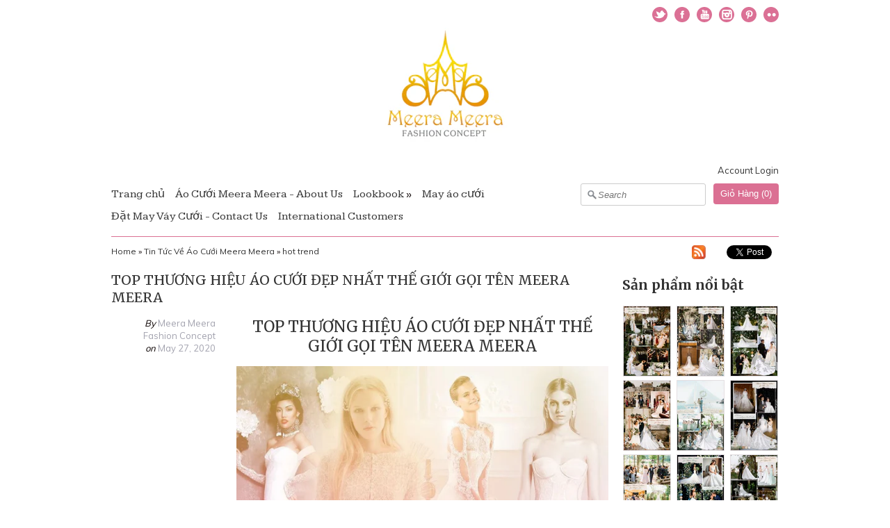

--- FILE ---
content_type: text/html; charset=utf-8
request_url: https://meerameera.net/blogs/news/tagged/hot-trend
body_size: 22718
content:
<!DOCTYPE html>
<html xmlns="http://www.w3.org/1999/xhtml">
<head> 
<!-- Google tag (gtag.js) -->
<script async src="https://www.googletagmanager.com/gtag/js?id=G-03D85NT4GS"></script>
<script>
  window.dataLayer = window.dataLayer || [];
  function gtag(){dataLayer.push(arguments);}
  gtag('js', new Date());

  gtag('config', 'G-03D85NT4GS');
</script>
  <!-- v3 -->
  
  <title>HOẠT ĐỘNG NỔI BẬT CỦA MEERA MEERA</title>
  
  <meta name="google-site-verification" content="P6pKSZfjzjGHKlGuZkMYuxujvZn6QLdq0Bbi7T4hH5w" />
  <meta name="description" content="Cập nhật những hoạt động mới nhất của Meera Meera. Quý khách hàng có thể theo dõi tin tức của chúng tôi tại đây." />

  <link rel="canonical" href="https://meerameera.net/blogs/news/tagged/hot-trend" />

  <meta charset="utf-8" />
  
  
  <meta name="HandheldFriendly" content="True">
  <meta name="MobileOptimized" content="320">
  <meta name="viewport" content="width=device-width,initial-scale=1.0" />
  

  <meta property="og:site_name" content="Xưởng may áo cưới cao cấp, đầm dạ tiệc - phụ dâu - Vietnamese high fashion and custom wedding dress " />

    <meta property="og:type" content="website" />
    
        <meta property="og:image" content="http://meerameera.net/cdn/shop/t/5/assets/shop_logo.png?v=11592025657218605511637242387" />
    
    
        <meta property="og:url" content="https://meerameera.net/blogs/news" />
    



  <link rel="shortcut icon" type="image/x-icon" href="//meerameera.net/cdn/shop/t/5/assets/favicon.ico?v=158818456622036986101626167579">

<link href="//meerameera.net/cdn/shop/t/5/assets/styles.css?v=153441825495139149191686023175" rel="stylesheet" type="text/css" media="all" />
<link href="//meerameera.net/cdn/shop/t/5/assets/nivo-slider.css?v=71948023750870981771394453002" rel="stylesheet" type="text/css" media="all" />


<link href='https://fonts.googleapis.com/css?family=Merriweather:400,700&amp;v2' rel='stylesheet' type='text/css' />


<link href='https://fonts.googleapis.com/css?family=Kameron:400,700&amp;v2' rel='stylesheet' type='text/css' />


<link href='https://fonts.googleapis.com/css?family=Muli:400,700&amp;v2' rel='stylesheet' type='text/css' />



<link href='https://fonts.googleapis.com/css?family=Muli:400,700&amp;v2' rel='stylesheet' type='text/css' />


<script src="//meerameera.net/cdn/shop/t/5/assets/browserdetect.js?v=158222696345816183901394452998" type="text/javascript"></script>

<script src="//ajax.googleapis.com/ajax/libs/jquery/1.8.1/jquery.min.js"></script>
<script type="text/javascript">
// <![CDATA[
var isIE6 = false; //Set later if using IE6
window.jQuery || document.write("<script src='//meerameera.net/cdn/s/global/jquery-1.8.1.min.js' type='text/javascript'>\x3C/script>");
// ]]>
</script>
<script src="//meerameera.net/cdn/shop/t/5/assets/jquery.nivo.slider.pack.js?v=22029745783349875911394453001" type="text/javascript"></script>
<script src="//meerameera.net/cdn/shop/t/5/assets/fancybox.js?v=95292552515697169981394452998" type="text/javascript"></script>
<script src="//meerameera.net/cdn/shop/t/5/assets/base.js?v=54010517807663072971394453004" type="text/javascript"></script>


<script src="//meerameera.net/cdn/shopifycloud/storefront/assets/themes_support/api.jquery-7ab1a3a4.js" type="text/javascript"></script>
<script src="//meerameera.net/cdn/shopifycloud/storefront/assets/themes_support/option_selection-b017cd28.js" type="text/javascript"></script>

<script type="text/javascript">
// <![CDATA[
var mobileSnapWidth = 768; //Used all over

//Override for ajax
Shopify.money_format = '<span class=hidden>{{amount_no_decimals_with_comma_separator}}₫</span>';

$(function(){
    //Navigation notches
    $('#header #navblock ul.nav canvas.notch').each(function(){
        if (this.getContext){
            var ctx = this.getContext('2d');
            if(ctx) {
                ctx.beginPath();
                ctx.fillStyle = "#db7093";
                ctx.moveTo(0,10);
                ctx.lineTo(10,0);
                ctx.lineTo(20,10);
                ctx.fill();
            }
        }
    });
    
    
});


// ]]>
</script>




<!--[if lt IE 10]>
<script src="//meerameera.net/cdn/shop/t/5/assets/PIE.js?v=13265252187268185991394453002" type="text/javascript"></script>
<script>
$(function() {
if (window.PIE) {
$('.social-icons a').each(function() {
PIE.attach(this);
});
}
});
</script>
<![endif]-->
  
<script>window.performance && window.performance.mark && window.performance.mark('shopify.content_for_header.start');</script><meta id="shopify-digital-wallet" name="shopify-digital-wallet" content="/3963121/digital_wallets/dialog">
<meta name="shopify-checkout-api-token" content="3ca5cdbb0acef0b2e18a78a63ca8a266">
<meta id="in-context-paypal-metadata" data-shop-id="3963121" data-venmo-supported="false" data-environment="production" data-locale="en_US" data-paypal-v4="true" data-currency="VND">
<link rel="alternate" type="application/atom+xml" title="Feed" href="/blogs/news/tagged/hot-trend.atom" />
<script async="async" src="/checkouts/internal/preloads.js?locale=en-VN"></script>
<script id="shopify-features" type="application/json">{"accessToken":"3ca5cdbb0acef0b2e18a78a63ca8a266","betas":["rich-media-storefront-analytics"],"domain":"meerameera.net","predictiveSearch":true,"shopId":3963121,"locale":"en"}</script>
<script>var Shopify = Shopify || {};
Shopify.shop = "meera-meera-fashion-concept.myshopify.com";
Shopify.locale = "en";
Shopify.currency = {"active":"VND","rate":"1.0"};
Shopify.country = "VN";
Shopify.theme = {"name":"Meera Meera1 ","id":7088137,"schema_name":null,"schema_version":null,"theme_store_id":230,"role":"main"};
Shopify.theme.handle = "null";
Shopify.theme.style = {"id":null,"handle":null};
Shopify.cdnHost = "meerameera.net/cdn";
Shopify.routes = Shopify.routes || {};
Shopify.routes.root = "/";</script>
<script type="module">!function(o){(o.Shopify=o.Shopify||{}).modules=!0}(window);</script>
<script>!function(o){function n(){var o=[];function n(){o.push(Array.prototype.slice.apply(arguments))}return n.q=o,n}var t=o.Shopify=o.Shopify||{};t.loadFeatures=n(),t.autoloadFeatures=n()}(window);</script>
<script id="shop-js-analytics" type="application/json">{"pageType":"blog"}</script>
<script defer="defer" async type="module" src="//meerameera.net/cdn/shopifycloud/shop-js/modules/v2/client.init-shop-cart-sync_dlpDe4U9.en.esm.js"></script>
<script defer="defer" async type="module" src="//meerameera.net/cdn/shopifycloud/shop-js/modules/v2/chunk.common_FunKbpTJ.esm.js"></script>
<script type="module">
  await import("//meerameera.net/cdn/shopifycloud/shop-js/modules/v2/client.init-shop-cart-sync_dlpDe4U9.en.esm.js");
await import("//meerameera.net/cdn/shopifycloud/shop-js/modules/v2/chunk.common_FunKbpTJ.esm.js");

  window.Shopify.SignInWithShop?.initShopCartSync?.({"fedCMEnabled":true,"windoidEnabled":true});

</script>
<script id="__st">var __st={"a":3963121,"offset":25200,"reqid":"e21f5ea6-6aa9-4607-9d5f-b189bd0b1b58-1765540980","pageurl":"meerameera.net\/blogs\/news\/tagged\/hot-trend","s":"blogs-4378945","u":"9cec6ac8d93a","p":"blog","rtyp":"blog","rid":4378945};</script>
<script>window.ShopifyPaypalV4VisibilityTracking = true;</script>
<script id="captcha-bootstrap">!function(){'use strict';const t='contact',e='account',n='new_comment',o=[[t,t],['blogs',n],['comments',n],[t,'customer']],c=[[e,'customer_login'],[e,'guest_login'],[e,'recover_customer_password'],[e,'create_customer']],r=t=>t.map((([t,e])=>`form[action*='/${t}']:not([data-nocaptcha='true']) input[name='form_type'][value='${e}']`)).join(','),a=t=>()=>t?[...document.querySelectorAll(t)].map((t=>t.form)):[];function s(){const t=[...o],e=r(t);return a(e)}const i='password',u='form_key',d=['recaptcha-v3-token','g-recaptcha-response','h-captcha-response',i],f=()=>{try{return window.sessionStorage}catch{return}},m='__shopify_v',_=t=>t.elements[u];function p(t,e,n=!1){try{const o=window.sessionStorage,c=JSON.parse(o.getItem(e)),{data:r}=function(t){const{data:e,action:n}=t;return t[m]||n?{data:e,action:n}:{data:t,action:n}}(c);for(const[e,n]of Object.entries(r))t.elements[e]&&(t.elements[e].value=n);n&&o.removeItem(e)}catch(o){console.error('form repopulation failed',{error:o})}}const l='form_type',E='cptcha';function T(t){t.dataset[E]=!0}const w=window,h=w.document,L='Shopify',v='ce_forms',y='captcha';let A=!1;((t,e)=>{const n=(g='f06e6c50-85a8-45c8-87d0-21a2b65856fe',I='https://cdn.shopify.com/shopifycloud/storefront-forms-hcaptcha/ce_storefront_forms_captcha_hcaptcha.v1.5.2.iife.js',D={infoText:'Protected by hCaptcha',privacyText:'Privacy',termsText:'Terms'},(t,e,n)=>{const o=w[L][v],c=o.bindForm;if(c)return c(t,g,e,D).then(n);var r;o.q.push([[t,g,e,D],n]),r=I,A||(h.body.append(Object.assign(h.createElement('script'),{id:'captcha-provider',async:!0,src:r})),A=!0)});var g,I,D;w[L]=w[L]||{},w[L][v]=w[L][v]||{},w[L][v].q=[],w[L][y]=w[L][y]||{},w[L][y].protect=function(t,e){n(t,void 0,e),T(t)},Object.freeze(w[L][y]),function(t,e,n,w,h,L){const[v,y,A,g]=function(t,e,n){const i=e?o:[],u=t?c:[],d=[...i,...u],f=r(d),m=r(i),_=r(d.filter((([t,e])=>n.includes(e))));return[a(f),a(m),a(_),s()]}(w,h,L),I=t=>{const e=t.target;return e instanceof HTMLFormElement?e:e&&e.form},D=t=>v().includes(t);t.addEventListener('submit',(t=>{const e=I(t);if(!e)return;const n=D(e)&&!e.dataset.hcaptchaBound&&!e.dataset.recaptchaBound,o=_(e),c=g().includes(e)&&(!o||!o.value);(n||c)&&t.preventDefault(),c&&!n&&(function(t){try{if(!f())return;!function(t){const e=f();if(!e)return;const n=_(t);if(!n)return;const o=n.value;o&&e.removeItem(o)}(t);const e=Array.from(Array(32),(()=>Math.random().toString(36)[2])).join('');!function(t,e){_(t)||t.append(Object.assign(document.createElement('input'),{type:'hidden',name:u})),t.elements[u].value=e}(t,e),function(t,e){const n=f();if(!n)return;const o=[...t.querySelectorAll(`input[type='${i}']`)].map((({name:t})=>t)),c=[...d,...o],r={};for(const[a,s]of new FormData(t).entries())c.includes(a)||(r[a]=s);n.setItem(e,JSON.stringify({[m]:1,action:t.action,data:r}))}(t,e)}catch(e){console.error('failed to persist form',e)}}(e),e.submit())}));const S=(t,e)=>{t&&!t.dataset[E]&&(n(t,e.some((e=>e===t))),T(t))};for(const o of['focusin','change'])t.addEventListener(o,(t=>{const e=I(t);D(e)&&S(e,y())}));const B=e.get('form_key'),M=e.get(l),P=B&&M;t.addEventListener('DOMContentLoaded',(()=>{const t=y();if(P)for(const e of t)e.elements[l].value===M&&p(e,B);[...new Set([...A(),...v().filter((t=>'true'===t.dataset.shopifyCaptcha))])].forEach((e=>S(e,t)))}))}(h,new URLSearchParams(w.location.search),n,t,e,['guest_login'])})(!0,!0)}();</script>
<script integrity="sha256-52AcMU7V7pcBOXWImdc/TAGTFKeNjmkeM1Pvks/DTgc=" data-source-attribution="shopify.loadfeatures" defer="defer" src="//meerameera.net/cdn/shopifycloud/storefront/assets/storefront/load_feature-81c60534.js" crossorigin="anonymous"></script>
<script data-source-attribution="shopify.dynamic_checkout.dynamic.init">var Shopify=Shopify||{};Shopify.PaymentButton=Shopify.PaymentButton||{isStorefrontPortableWallets:!0,init:function(){window.Shopify.PaymentButton.init=function(){};var t=document.createElement("script");t.src="https://meerameera.net/cdn/shopifycloud/portable-wallets/latest/portable-wallets.en.js",t.type="module",document.head.appendChild(t)}};
</script>
<script data-source-attribution="shopify.dynamic_checkout.buyer_consent">
  function portableWalletsHideBuyerConsent(e){var t=document.getElementById("shopify-buyer-consent"),n=document.getElementById("shopify-subscription-policy-button");t&&n&&(t.classList.add("hidden"),t.setAttribute("aria-hidden","true"),n.removeEventListener("click",e))}function portableWalletsShowBuyerConsent(e){var t=document.getElementById("shopify-buyer-consent"),n=document.getElementById("shopify-subscription-policy-button");t&&n&&(t.classList.remove("hidden"),t.removeAttribute("aria-hidden"),n.addEventListener("click",e))}window.Shopify?.PaymentButton&&(window.Shopify.PaymentButton.hideBuyerConsent=portableWalletsHideBuyerConsent,window.Shopify.PaymentButton.showBuyerConsent=portableWalletsShowBuyerConsent);
</script>
<script data-source-attribution="shopify.dynamic_checkout.cart.bootstrap">document.addEventListener("DOMContentLoaded",(function(){function t(){return document.querySelector("shopify-accelerated-checkout-cart, shopify-accelerated-checkout")}if(t())Shopify.PaymentButton.init();else{new MutationObserver((function(e,n){t()&&(Shopify.PaymentButton.init(),n.disconnect())})).observe(document.body,{childList:!0,subtree:!0})}}));
</script>
<link id="shopify-accelerated-checkout-styles" rel="stylesheet" media="screen" href="https://meerameera.net/cdn/shopifycloud/portable-wallets/latest/accelerated-checkout-backwards-compat.css" crossorigin="anonymous">
<style id="shopify-accelerated-checkout-cart">
        #shopify-buyer-consent {
  margin-top: 1em;
  display: inline-block;
  width: 100%;
}

#shopify-buyer-consent.hidden {
  display: none;
}

#shopify-subscription-policy-button {
  background: none;
  border: none;
  padding: 0;
  text-decoration: underline;
  font-size: inherit;
  cursor: pointer;
}

#shopify-subscription-policy-button::before {
  box-shadow: none;
}

      </style>

<script>window.performance && window.performance.mark && window.performance.mark('shopify.content_for_header.end');</script>
<link href="https://monorail-edge.shopifysvc.com" rel="dns-prefetch">
<script>(function(){if ("sendBeacon" in navigator && "performance" in window) {try {var session_token_from_headers = performance.getEntriesByType('navigation')[0].serverTiming.find(x => x.name == '_s').description;} catch {var session_token_from_headers = undefined;}var session_cookie_matches = document.cookie.match(/_shopify_s=([^;]*)/);var session_token_from_cookie = session_cookie_matches && session_cookie_matches.length === 2 ? session_cookie_matches[1] : "";var session_token = session_token_from_headers || session_token_from_cookie || "";function handle_abandonment_event(e) {var entries = performance.getEntries().filter(function(entry) {return /monorail-edge.shopifysvc.com/.test(entry.name);});if (!window.abandonment_tracked && entries.length === 0) {window.abandonment_tracked = true;var currentMs = Date.now();var navigation_start = performance.timing.navigationStart;var payload = {shop_id: 3963121,url: window.location.href,navigation_start,duration: currentMs - navigation_start,session_token,page_type: "blog"};window.navigator.sendBeacon("https://monorail-edge.shopifysvc.com/v1/produce", JSON.stringify({schema_id: "online_store_buyer_site_abandonment/1.1",payload: payload,metadata: {event_created_at_ms: currentMs,event_sent_at_ms: currentMs}}));}}window.addEventListener('pagehide', handle_abandonment_event);}}());</script>
<script id="web-pixels-manager-setup">(function e(e,d,r,n,o){if(void 0===o&&(o={}),!Boolean(null===(a=null===(i=window.Shopify)||void 0===i?void 0:i.analytics)||void 0===a?void 0:a.replayQueue)){var i,a;window.Shopify=window.Shopify||{};var t=window.Shopify;t.analytics=t.analytics||{};var s=t.analytics;s.replayQueue=[],s.publish=function(e,d,r){return s.replayQueue.push([e,d,r]),!0};try{self.performance.mark("wpm:start")}catch(e){}var l=function(){var e={modern:/Edge?\/(1{2}[4-9]|1[2-9]\d|[2-9]\d{2}|\d{4,})\.\d+(\.\d+|)|Firefox\/(1{2}[4-9]|1[2-9]\d|[2-9]\d{2}|\d{4,})\.\d+(\.\d+|)|Chrom(ium|e)\/(9{2}|\d{3,})\.\d+(\.\d+|)|(Maci|X1{2}).+ Version\/(15\.\d+|(1[6-9]|[2-9]\d|\d{3,})\.\d+)([,.]\d+|)( \(\w+\)|)( Mobile\/\w+|) Safari\/|Chrome.+OPR\/(9{2}|\d{3,})\.\d+\.\d+|(CPU[ +]OS|iPhone[ +]OS|CPU[ +]iPhone|CPU IPhone OS|CPU iPad OS)[ +]+(15[._]\d+|(1[6-9]|[2-9]\d|\d{3,})[._]\d+)([._]\d+|)|Android:?[ /-](13[3-9]|1[4-9]\d|[2-9]\d{2}|\d{4,})(\.\d+|)(\.\d+|)|Android.+Firefox\/(13[5-9]|1[4-9]\d|[2-9]\d{2}|\d{4,})\.\d+(\.\d+|)|Android.+Chrom(ium|e)\/(13[3-9]|1[4-9]\d|[2-9]\d{2}|\d{4,})\.\d+(\.\d+|)|SamsungBrowser\/([2-9]\d|\d{3,})\.\d+/,legacy:/Edge?\/(1[6-9]|[2-9]\d|\d{3,})\.\d+(\.\d+|)|Firefox\/(5[4-9]|[6-9]\d|\d{3,})\.\d+(\.\d+|)|Chrom(ium|e)\/(5[1-9]|[6-9]\d|\d{3,})\.\d+(\.\d+|)([\d.]+$|.*Safari\/(?![\d.]+ Edge\/[\d.]+$))|(Maci|X1{2}).+ Version\/(10\.\d+|(1[1-9]|[2-9]\d|\d{3,})\.\d+)([,.]\d+|)( \(\w+\)|)( Mobile\/\w+|) Safari\/|Chrome.+OPR\/(3[89]|[4-9]\d|\d{3,})\.\d+\.\d+|(CPU[ +]OS|iPhone[ +]OS|CPU[ +]iPhone|CPU IPhone OS|CPU iPad OS)[ +]+(10[._]\d+|(1[1-9]|[2-9]\d|\d{3,})[._]\d+)([._]\d+|)|Android:?[ /-](13[3-9]|1[4-9]\d|[2-9]\d{2}|\d{4,})(\.\d+|)(\.\d+|)|Mobile Safari.+OPR\/([89]\d|\d{3,})\.\d+\.\d+|Android.+Firefox\/(13[5-9]|1[4-9]\d|[2-9]\d{2}|\d{4,})\.\d+(\.\d+|)|Android.+Chrom(ium|e)\/(13[3-9]|1[4-9]\d|[2-9]\d{2}|\d{4,})\.\d+(\.\d+|)|Android.+(UC? ?Browser|UCWEB|U3)[ /]?(15\.([5-9]|\d{2,})|(1[6-9]|[2-9]\d|\d{3,})\.\d+)\.\d+|SamsungBrowser\/(5\.\d+|([6-9]|\d{2,})\.\d+)|Android.+MQ{2}Browser\/(14(\.(9|\d{2,})|)|(1[5-9]|[2-9]\d|\d{3,})(\.\d+|))(\.\d+|)|K[Aa][Ii]OS\/(3\.\d+|([4-9]|\d{2,})\.\d+)(\.\d+|)/},d=e.modern,r=e.legacy,n=navigator.userAgent;return n.match(d)?"modern":n.match(r)?"legacy":"unknown"}(),u="modern"===l?"modern":"legacy",c=(null!=n?n:{modern:"",legacy:""})[u],f=function(e){return[e.baseUrl,"/wpm","/b",e.hashVersion,"modern"===e.buildTarget?"m":"l",".js"].join("")}({baseUrl:d,hashVersion:r,buildTarget:u}),m=function(e){var d=e.version,r=e.bundleTarget,n=e.surface,o=e.pageUrl,i=e.monorailEndpoint;return{emit:function(e){var a=e.status,t=e.errorMsg,s=(new Date).getTime(),l=JSON.stringify({metadata:{event_sent_at_ms:s},events:[{schema_id:"web_pixels_manager_load/3.1",payload:{version:d,bundle_target:r,page_url:o,status:a,surface:n,error_msg:t},metadata:{event_created_at_ms:s}}]});if(!i)return console&&console.warn&&console.warn("[Web Pixels Manager] No Monorail endpoint provided, skipping logging."),!1;try{return self.navigator.sendBeacon.bind(self.navigator)(i,l)}catch(e){}var u=new XMLHttpRequest;try{return u.open("POST",i,!0),u.setRequestHeader("Content-Type","text/plain"),u.send(l),!0}catch(e){return console&&console.warn&&console.warn("[Web Pixels Manager] Got an unhandled error while logging to Monorail."),!1}}}}({version:r,bundleTarget:l,surface:e.surface,pageUrl:self.location.href,monorailEndpoint:e.monorailEndpoint});try{o.browserTarget=l,function(e){var d=e.src,r=e.async,n=void 0===r||r,o=e.onload,i=e.onerror,a=e.sri,t=e.scriptDataAttributes,s=void 0===t?{}:t,l=document.createElement("script"),u=document.querySelector("head"),c=document.querySelector("body");if(l.async=n,l.src=d,a&&(l.integrity=a,l.crossOrigin="anonymous"),s)for(var f in s)if(Object.prototype.hasOwnProperty.call(s,f))try{l.dataset[f]=s[f]}catch(e){}if(o&&l.addEventListener("load",o),i&&l.addEventListener("error",i),u)u.appendChild(l);else{if(!c)throw new Error("Did not find a head or body element to append the script");c.appendChild(l)}}({src:f,async:!0,onload:function(){if(!function(){var e,d;return Boolean(null===(d=null===(e=window.Shopify)||void 0===e?void 0:e.analytics)||void 0===d?void 0:d.initialized)}()){var d=window.webPixelsManager.init(e)||void 0;if(d){var r=window.Shopify.analytics;r.replayQueue.forEach((function(e){var r=e[0],n=e[1],o=e[2];d.publishCustomEvent(r,n,o)})),r.replayQueue=[],r.publish=d.publishCustomEvent,r.visitor=d.visitor,r.initialized=!0}}},onerror:function(){return m.emit({status:"failed",errorMsg:"".concat(f," has failed to load")})},sri:function(e){var d=/^sha384-[A-Za-z0-9+/=]+$/;return"string"==typeof e&&d.test(e)}(c)?c:"",scriptDataAttributes:o}),m.emit({status:"loading"})}catch(e){m.emit({status:"failed",errorMsg:(null==e?void 0:e.message)||"Unknown error"})}}})({shopId: 3963121,storefrontBaseUrl: "https://meerameera.net",extensionsBaseUrl: "https://extensions.shopifycdn.com/cdn/shopifycloud/web-pixels-manager",monorailEndpoint: "https://monorail-edge.shopifysvc.com/unstable/produce_batch",surface: "storefront-renderer",enabledBetaFlags: ["2dca8a86"],webPixelsConfigList: [{"id":"537985193","configuration":"{\"config\":\"{\\\"pixel_id\\\":\\\"G-03D85NT4GS\\\",\\\"gtag_events\\\":[{\\\"type\\\":\\\"purchase\\\",\\\"action_label\\\":\\\"G-03D85NT4GS\\\"},{\\\"type\\\":\\\"page_view\\\",\\\"action_label\\\":\\\"G-03D85NT4GS\\\"},{\\\"type\\\":\\\"view_item\\\",\\\"action_label\\\":\\\"G-03D85NT4GS\\\"},{\\\"type\\\":\\\"search\\\",\\\"action_label\\\":\\\"G-03D85NT4GS\\\"},{\\\"type\\\":\\\"add_to_cart\\\",\\\"action_label\\\":\\\"G-03D85NT4GS\\\"},{\\\"type\\\":\\\"begin_checkout\\\",\\\"action_label\\\":\\\"G-03D85NT4GS\\\"},{\\\"type\\\":\\\"add_payment_info\\\",\\\"action_label\\\":\\\"G-03D85NT4GS\\\"}],\\\"enable_monitoring_mode\\\":false}\"}","eventPayloadVersion":"v1","runtimeContext":"OPEN","scriptVersion":"b2a88bafab3e21179ed38636efcd8a93","type":"APP","apiClientId":1780363,"privacyPurposes":[],"dataSharingAdjustments":{"protectedCustomerApprovalScopes":["read_customer_address","read_customer_email","read_customer_name","read_customer_personal_data","read_customer_phone"]}},{"id":"shopify-app-pixel","configuration":"{}","eventPayloadVersion":"v1","runtimeContext":"STRICT","scriptVersion":"0450","apiClientId":"shopify-pixel","type":"APP","privacyPurposes":["ANALYTICS","MARKETING"]},{"id":"shopify-custom-pixel","eventPayloadVersion":"v1","runtimeContext":"LAX","scriptVersion":"0450","apiClientId":"shopify-pixel","type":"CUSTOM","privacyPurposes":["ANALYTICS","MARKETING"]}],isMerchantRequest: false,initData: {"shop":{"name":"Xưởng may áo cưới cao cấp, đầm dạ tiệc - phụ dâu - Vietnamese high fashion and custom wedding dress ","paymentSettings":{"currencyCode":"VND"},"myshopifyDomain":"meera-meera-fashion-concept.myshopify.com","countryCode":"VN","storefrontUrl":"https:\/\/meerameera.net"},"customer":null,"cart":null,"checkout":null,"productVariants":[],"purchasingCompany":null},},"https://meerameera.net/cdn","ae1676cfwd2530674p4253c800m34e853cb",{"modern":"","legacy":""},{"shopId":"3963121","storefrontBaseUrl":"https:\/\/meerameera.net","extensionBaseUrl":"https:\/\/extensions.shopifycdn.com\/cdn\/shopifycloud\/web-pixels-manager","surface":"storefront-renderer","enabledBetaFlags":"[\"2dca8a86\"]","isMerchantRequest":"false","hashVersion":"ae1676cfwd2530674p4253c800m34e853cb","publish":"custom","events":"[[\"page_viewed\",{}]]"});</script><script>
  window.ShopifyAnalytics = window.ShopifyAnalytics || {};
  window.ShopifyAnalytics.meta = window.ShopifyAnalytics.meta || {};
  window.ShopifyAnalytics.meta.currency = 'VND';
  var meta = {"page":{"pageType":"blog","resourceType":"blog","resourceId":4378945}};
  for (var attr in meta) {
    window.ShopifyAnalytics.meta[attr] = meta[attr];
  }
</script>
<script class="analytics">
  (function () {
    var customDocumentWrite = function(content) {
      var jquery = null;

      if (window.jQuery) {
        jquery = window.jQuery;
      } else if (window.Checkout && window.Checkout.$) {
        jquery = window.Checkout.$;
      }

      if (jquery) {
        jquery('body').append(content);
      }
    };

    var hasLoggedConversion = function(token) {
      if (token) {
        return document.cookie.indexOf('loggedConversion=' + token) !== -1;
      }
      return false;
    }

    var setCookieIfConversion = function(token) {
      if (token) {
        var twoMonthsFromNow = new Date(Date.now());
        twoMonthsFromNow.setMonth(twoMonthsFromNow.getMonth() + 2);

        document.cookie = 'loggedConversion=' + token + '; expires=' + twoMonthsFromNow;
      }
    }

    var trekkie = window.ShopifyAnalytics.lib = window.trekkie = window.trekkie || [];
    if (trekkie.integrations) {
      return;
    }
    trekkie.methods = [
      'identify',
      'page',
      'ready',
      'track',
      'trackForm',
      'trackLink'
    ];
    trekkie.factory = function(method) {
      return function() {
        var args = Array.prototype.slice.call(arguments);
        args.unshift(method);
        trekkie.push(args);
        return trekkie;
      };
    };
    for (var i = 0; i < trekkie.methods.length; i++) {
      var key = trekkie.methods[i];
      trekkie[key] = trekkie.factory(key);
    }
    trekkie.load = function(config) {
      trekkie.config = config || {};
      trekkie.config.initialDocumentCookie = document.cookie;
      var first = document.getElementsByTagName('script')[0];
      var script = document.createElement('script');
      script.type = 'text/javascript';
      script.onerror = function(e) {
        var scriptFallback = document.createElement('script');
        scriptFallback.type = 'text/javascript';
        scriptFallback.onerror = function(error) {
                var Monorail = {
      produce: function produce(monorailDomain, schemaId, payload) {
        var currentMs = new Date().getTime();
        var event = {
          schema_id: schemaId,
          payload: payload,
          metadata: {
            event_created_at_ms: currentMs,
            event_sent_at_ms: currentMs
          }
        };
        return Monorail.sendRequest("https://" + monorailDomain + "/v1/produce", JSON.stringify(event));
      },
      sendRequest: function sendRequest(endpointUrl, payload) {
        // Try the sendBeacon API
        if (window && window.navigator && typeof window.navigator.sendBeacon === 'function' && typeof window.Blob === 'function' && !Monorail.isIos12()) {
          var blobData = new window.Blob([payload], {
            type: 'text/plain'
          });

          if (window.navigator.sendBeacon(endpointUrl, blobData)) {
            return true;
          } // sendBeacon was not successful

        } // XHR beacon

        var xhr = new XMLHttpRequest();

        try {
          xhr.open('POST', endpointUrl);
          xhr.setRequestHeader('Content-Type', 'text/plain');
          xhr.send(payload);
        } catch (e) {
          console.log(e);
        }

        return false;
      },
      isIos12: function isIos12() {
        return window.navigator.userAgent.lastIndexOf('iPhone; CPU iPhone OS 12_') !== -1 || window.navigator.userAgent.lastIndexOf('iPad; CPU OS 12_') !== -1;
      }
    };
    Monorail.produce('monorail-edge.shopifysvc.com',
      'trekkie_storefront_load_errors/1.1',
      {shop_id: 3963121,
      theme_id: 7088137,
      app_name: "storefront",
      context_url: window.location.href,
      source_url: "//meerameera.net/cdn/s/trekkie.storefront.1a0636ab3186d698599065cb6ce9903ebacdd71a.min.js"});

        };
        scriptFallback.async = true;
        scriptFallback.src = '//meerameera.net/cdn/s/trekkie.storefront.1a0636ab3186d698599065cb6ce9903ebacdd71a.min.js';
        first.parentNode.insertBefore(scriptFallback, first);
      };
      script.async = true;
      script.src = '//meerameera.net/cdn/s/trekkie.storefront.1a0636ab3186d698599065cb6ce9903ebacdd71a.min.js';
      first.parentNode.insertBefore(script, first);
    };
    trekkie.load(
      {"Trekkie":{"appName":"storefront","development":false,"defaultAttributes":{"shopId":3963121,"isMerchantRequest":null,"themeId":7088137,"themeCityHash":"6789666316531406953","contentLanguage":"en","currency":"VND","eventMetadataId":"9cc5cb99-0309-4c23-a2f9-26d7f7e07761"},"isServerSideCookieWritingEnabled":true,"monorailRegion":"shop_domain","enabledBetaFlags":["f0df213a"]},"Session Attribution":{},"S2S":{"facebookCapiEnabled":false,"source":"trekkie-storefront-renderer","apiClientId":580111}}
    );

    var loaded = false;
    trekkie.ready(function() {
      if (loaded) return;
      loaded = true;

      window.ShopifyAnalytics.lib = window.trekkie;

      var originalDocumentWrite = document.write;
      document.write = customDocumentWrite;
      try { window.ShopifyAnalytics.merchantGoogleAnalytics.call(this); } catch(error) {};
      document.write = originalDocumentWrite;

      window.ShopifyAnalytics.lib.page(null,{"pageType":"blog","resourceType":"blog","resourceId":4378945,"shopifyEmitted":true});

      var match = window.location.pathname.match(/checkouts\/(.+)\/(thank_you|post_purchase)/)
      var token = match? match[1]: undefined;
      if (!hasLoggedConversion(token)) {
        setCookieIfConversion(token);
        
      }
    });


        var eventsListenerScript = document.createElement('script');
        eventsListenerScript.async = true;
        eventsListenerScript.src = "//meerameera.net/cdn/shopifycloud/storefront/assets/shop_events_listener-3da45d37.js";
        document.getElementsByTagName('head')[0].appendChild(eventsListenerScript);

})();</script>
  <script>
  if (!window.ga || (window.ga && typeof window.ga !== 'function')) {
    window.ga = function ga() {
      (window.ga.q = window.ga.q || []).push(arguments);
      if (window.Shopify && window.Shopify.analytics && typeof window.Shopify.analytics.publish === 'function') {
        window.Shopify.analytics.publish("ga_stub_called", {}, {sendTo: "google_osp_migration"});
      }
      console.error("Shopify's Google Analytics stub called with:", Array.from(arguments), "\nSee https://help.shopify.com/manual/promoting-marketing/pixels/pixel-migration#google for more information.");
    };
    if (window.Shopify && window.Shopify.analytics && typeof window.Shopify.analytics.publish === 'function') {
      window.Shopify.analytics.publish("ga_stub_initialized", {}, {sendTo: "google_osp_migration"});
    }
  }
</script>
<script
  defer
  src="https://meerameera.net/cdn/shopifycloud/perf-kit/shopify-perf-kit-2.1.2.min.js"
  data-application="storefront-renderer"
  data-shop-id="3963121"
  data-render-region="gcp-us-central1"
  data-page-type="blog"
  data-theme-instance-id="7088137"
  data-theme-name=""
  data-theme-version=""
  data-monorail-region="shop_domain"
  data-resource-timing-sampling-rate="10"
  data-shs="true"
  data-shs-beacon="true"
  data-shs-export-with-fetch="true"
  data-shs-logs-sample-rate="1"
></script>
</head>

<body id="page-blog" class="">
  
  
  <div id="wrapthewrap">
    <div id="wrap" class="clearfix">
      <div id="mobile-header">
        <button id="toggle-mobile-menu">Menu<span class="s1"></span><span class="s2"></span><span class="s3"></span></button>
        
  
  <span class="custlogin">
    
    <a href="https://shopify.com/3963121/account?locale=en&amp;region_country=VN" id="customer_login_link">Account Login</a>
    
  </span>
  
  
        <a class="cartitems" href="/cart">Giỏ Hàng (<span class="count">0</span>)</a>
      </div>
      <a href="#" class="cover-all toggle-mobile-menu"></a>
        <div id="header">
            <div id="shoplogo">
                
                    <a href="/" title="Xưởng may áo cưới cao cấp, đầm dạ tiệc - phụ dâu - Vietnamese high fashion and custom wedding dress "><img src="//meerameera.net/cdn/shop/t/5/assets/shop_logo.png?v=11592025657218605511637242387" alt="Xưởng may áo cưới cao cấp, đầm dạ tiệc - phụ dâu - Vietnamese high fashion and custom wedding dress " /></a>
                
                
              
              
  
  <span class="custlogin">
    
    <a href="https://shopify.com/3963121/account?locale=en&amp;region_country=VN" id="customer_login_link">Account Login</a>
    
  </span>
  
  
            </div><!-- #shoplogo -->
          
          	<div class="social-icons">
  
  <a class="twitter" target="_blank" href="https://twitter.com/MeeraMeeraWorld">Twitter</a>
  
  
  <a class="facebook" target="_blank" href="https://www.facebook.com/MeeraMeeraFashionConcept">Facebook</a>
  
  
  
  
  <a class="youtube" target="_blank" href="https://www.youtube.com/watch?v=dQZVSZkfcxk&list=UUMKmjzr0Kd2o8SHtmjK8TOg&index=12">YouTube</a>
  
  
  
  <a class="instagram" target="_blank" href="https://www.instagram.com/fmeerameera/">Instagram</a>
  
  
  <a class="pinterest" target="_blank" href="http://www.pinterest.com/meerameerafs/">Pinterest</a>
  
  
  <a class="flickr" target="_blank" href="http://www.flickr.com/photos/100151959@N08/">Flickr</a>
  
  
</div><!-- .social -->
          
        	<div id="navblock" class="clearfix">
                
                <div class="searchcartwrap">
                  <div class="search">
                    <form action="/search" method="get">
                      <input type="text" name="q" id="q" value="" placeholder="Search" />
                    </form>
                  </div><!-- .search -->
                  <div id="cart">
                    <div class="inner">
                      <a class="cartitems" href="/cart">Giỏ Hàng (<span class="count">0</span>)</a>
                    </div>
                  </div><!-- #cart -->
                </div>
                
        		<ul class="nav">
                    
                    
                    
                		<li class="first">
                            
                            
                            
                                
                    			
                				
                                    <a href="/">Trang chủ </a>
                                    
                				
                            
            			</li>
        			
                		<li>
                            
                            
                            
                                
                    			
                				
                                    <a href="/pages/ao-cuoi-cao-cap-meera-meera">Áo Cưới Meera Meera - About Us</a>
                                    
                				
                            
            			</li>
        			
                		<li>
                            
                            
                            
                                <a class="hasdropdown" href="/collections/ao-cuoi-thiet-ke-rieng">Lookbook</a>
                                
                          		<span class="rq">&raquo;</span> <canvas class="notch" width="20" height="10"></canvas>
                                <ul>
                                
                                    
                                    
                                    <li><a href="/collections/thiet-ke-vay-cuoi-hoa-sen" title="">BST "SEN" - LOTUS</a></li>
                                    
                                    
                                
                                    
                                    
                                    <li><a href="/collections/thiet-ke-vay-cuoi-trang-den" title="">BST Bản Năng - WOMEN'S INSTINCT</a></li>
                                    
                                    
                                
                                    
                                    
                                    <li><a href="/collections/bst-dong-su-i-hoa-h-ng" title="">BST Dòng Suối Hoa Hồng</a></li>
                                    
                                    
                                
                                    
                                    
                                    <li><a href="/collections/bst-wedding-fall-2013" title="">BST Vẻ đẹp 50s</a></li>
                                    
                                    
                                
                                    
                                    
                                    <li><a href="/collections/real-brides" title="">Cô Dâu Meera Meera - Our Real Brides</a></li>
                                    
                                    
                                
                                    
                                    
                                
                                    
                                    
                                    <li><a href="/collections/may-ao-cuoi-dep-tp-hcm" title="">Áo Cưới May Đo Cao Cấp</a></li>
                                    
                                    
                                
                                    
                                    
                                    <li><a href="/collections/ao-cuoi-thiet-ke-rieng" title="">Áo Cưới Thiết Kế Riêng</a></li>
                                    
                                    
                                
                                </ul>
                                
                                
                                
                                
                                
                                
                            
            			</li>
        			
                		<li>
                            
                            
                            
                                
                    			
                				
                                    <a href="/pages/may-ao-cuoi">May áo cưới</a>
                                    
                				
                            
            			</li>
        			
                		<li>
                            
                            
                            
                                
                    			
                				
                                    <a href="/pages/dia-chi-may-ao-cuoi-uy-tin">Đặt May Váy Cưới - Contact Us</a>
                                    
                				
                            
            			</li>
        			
                		<li>
                            
                            
                            
                                
                    			
                				
                                    <a href="/pages/instruction-for-international-customers">International Customers</a>
                                    
                				
                            
            			</li>
        			
        		</ul>
        	</div><!-- #navblock -->
        </div><!-- #header -->
    
        
        
        
<div id="breadcrumbs">
    <span class="text">
        
        <a href="/" title="Home">Home</a>
        &raquo;
        <a href="/blogs/news">Tin Tức Về Áo Cưới Meera Meera</a>
        
            
                &raquo; <a href="/blogs/news/tagged/hot-trend" title="Show articles tagged hot trend">hot trend</a>
            
        
        
    </span>
    <div class="social">
    
    <div class="socitem facebookcont">
        <div class="fb-like" data-send="false" data-layout="button_count" data-width="80" data-show-faces="false"></div>
        <div id="fb-root"></div>
        <script>(function(d, s, id) {
        var js, fjs = d.getElementsByTagName(s)[0];
        if (d.getElementById(id)) return;
        js = d.createElement(s); js.id = id;
        js.src = "//connect.facebook.net/en_GB/all.js#xfbml=1&status=0";
        fjs.parentNode.insertBefore(js, fjs);
        }(document, 'script', 'facebook-jssdk'));</script>
    </div>
    
    
    <div class="socitem twittercont">
        <a href="https://twitter.com/share" class="twitter-share-button" data-count="none">Tweet</a>
        <script>!function(d,s,id){var js,fjs=d.getElementsByTagName(s)[0];if(!d.getElementById(id)){js=d.createElement(s);js.id=id;js.src="//platform.twitter.com/widgets.js";fjs.parentNode.insertBefore(js,fjs);}}(document,"script","twitter-wjs");</script>
    </div>
    
    
    
    
    
    
    <a class="rss" href="/blogs/news.atom" title="Tin Tức Về Áo Cưới Meera Meera RSS"><img src="//meerameera.net/cdn/shop/t/5/assets/rss_icon.png?v=160160030873542504521394453002" alt="Tin Tức Về Áo Cưới Meera Meera RSS"/></a>
    
</div>
</div><!-- #breadcrumbs -->


<div id="content" class="hasaside">
    <!--<h1>Tin Tức Về Áo Cưới Meera Meera</h1>-->
    <div class="articles">
		

		
		<div class="article clearfix">
			<h3>
				<a href="/blogs/news/top-thuong-hieu-ao-cuoi-dep-nhat-the-gioi-goi-ten-meera-meera-bridal">TOP THƯƠNG HIỆU ÁO CƯỚI ĐẸP NHẤT THẾ GIỚI GỌI TÊN MEERA MEERA</a>
			</h3>
			<p class="article_detail">
    			<span>By</span> Meera Meera Fashion Concept<br />
    			<span>on</span> May 27, 2020<br />
    			
            </p>
			<div class="article-body pagecontent simple">
              <h2 style="text-align: center;"><span>TOP THƯƠNG HIỆU ÁO CƯỚI ĐẸP NHẤT THẾ GIỚI GỌI TÊN MEERA MEERA</span></h2>
<div><img src="https://cdn.shopify.com/s/files/1/0396/3121/files/ao-cuoi-meera-meera-bridal-top-ao-cuoi-dep-nhat-the-gioi-top-luxury-wedding-dress_600x600.jpg?v=1590583323" alt="top áo cưới đẹp nhất thế giới meera meera fashion concept" width="600x600" height="600x600"></div>
<p style="text-align: right;"><span style="color: #999999;"><em>Courtesy of Weddinginspirasi.com</em></span></p>
<p><span><strong>Meera Meera Fashion Concept</strong> tự hào khi nhận được sự tin yêu của tất cả các cô dâu Việt Nam cùng cô dâu khắp nơi trên Thế giới bình chọn là một trong những Xưởng may Áo cưới Cao cấp hàng đầu Sài Gòn – TP HCM cũng như trong khu vực châu Á.</span><br><br><span>Meera Meera vinh dự khi được là một trong số hiếm hoi các thương hiệu cưới châu Á lọt vào <strong>TOP 4 ÁO CƯỚI ĐẸP NHẤT THẾ GIỚI</strong> được trang web cưới uy tín <strong>Weddinginspirasi.com</strong> tuyển chọn. Đồng thời xuất hiện trên hàng loạt tạp chí thời trang danh tiếng như <strong>Elle China</strong>, <strong>Junebug Weddings</strong>, …..</span><br><br><span>Đến với Meera Meera, các bạn sẽ được trải nghiệm dịch vụ may đo áo cưới xứng tầm đẳng cấp của một Thương hiệu Cưới Cao cấp:</span></p>
- Được tự mình thể hiện những mong ước, trao đổi với nhà thiết kế về chiếc váy cưới mơ ước.<br>- Sau khi tổng hợp được ý tưởng, Meera Meera sẽ tận tay phác thảo nên chiếc váy cưới trong mơ của bạn lên giấy.<br>- Tiếp đến, chúng mình sẽ cùng nhau chọn lựa chất liệu vải, ren, hoạ tiết trang trí cao cấp được nhập khẩu riêng dành cho Meera Meera.<br>- Sau cùng và quan trọng nhất, việc bạn cần làm là thoải mái thư giản và chuẩn bị cho mình thật đẹp để đợi đến ngày ướm lên mình chiếc váy cưới trong mơ. Mọi việc cứ để Meera Meera lo!<br>
<ul></ul>
<p><span>Website: </span><strong><a rel="nofollow noopener noreferrer" target="_blank" href="https://meerameera.net/">https://meerameera.net/</a></strong></p>
<p><span>Email: </span><strong><a rel="nofollow noopener noreferrer" target="_blank" href="mailto:meerameerafashion@gmail.com">meerameerafashion@gmail.com</a></strong></p>
<p><span>Facebook: </span><strong><a rel="nofollow noopener noreferrer" target="_blank" href="http://www.facebook.com/MeeraMeeraFashionConcept">www.facebook.com/MeeraMeeraFashionConcept</a></strong></p>
<p><span>Hotline: <strong>0932711831</strong></span></p>
              
              
			</div>
		</div><!-- .article -->
		
		<div class="article clearfix">
			<h3>
				<a href="/blogs/news/may-ao-cuoi-online-mua-dai-dich">MAY ÁO CƯỚI ONLINE MÙA ĐẠI DỊCH</a>
			</h3>
			<p class="article_detail">
    			<span>By</span> Meera Meera Fashion Concept<br />
    			<span>on</span> March 22, 2020<br />
    			
            </p>
			<div class="article-body pagecontent simple">
              <p style="text-align: center;"><a href="https://meerameera.net/blogs/news/may-ao-cuoi-online-mua-dai-dich" title="may áo cưới online mùa đại dịch"><img alt="may áo cưới online mua dịch corona covid-19" src="//cdn.shopify.com/s/files/1/0396/3121/files/may-do-ao-cuoi-online-mua-dich-corona-covid-19-meera-meera-fashion-concept_1024x1024.jpg?v=1584861554" style="float: none;"></a></p>
<p style="text-align: right;"><span style="color: #999999;"><strong><i>Áo cưới/ Wedding dress: Meera Meera Fashion Concept</i></strong></span></p>
<p>Các cô dâu yêu mến! Bạn đang lo lắng không biết làm thế nào để có được cho mình chiếc váy cưới mơ ước trong<span> </span><strong>Mùa dịch Covid-19</strong>? Bạn e ngại khi phải tiếp xúc với đám đông, phải đi lại nhiều lần để tiến hành thử váy cưới? Đừng lo lắng, vì đã có<span> </span><span style="color: #e06666;"><strong>MEERA MEERA FASHION CONCEPT</strong></span><span> </span>tận tâm giúp bạn rồi đây!</p>
<p><span>LUÔN ĐẶT KHÁCH HÀNG LÊN ĐẦU TIÊN với thâm niên hoạt động trên 10 năm cùng chất lượng dịch vụ Đẳng cấp và Chuyên Nghiệp, Meera Meera tự hào khi làm hài lòng được tất cả các “nàng Công Chúa” ở xa trên khắp Thế giới (thậm chí có dâu còn không thể trực tiếp về Việt Nam để thử váy cưới), bạn hoàn toàn có thể yên tâm trải nghiệm </span><strong>ĐẶT MAY ĐO ÁO CƯỚI ONLINE</strong><span> cùng với chúng mình.</span></p>
              
              
              <p class="read-more"><a href="/blogs/news/may-ao-cuoi-online-mua-dai-dich" title="">Read more &raquo;</a></p>
              
			</div>
		</div><!-- .article -->
		
		<div class="article clearfix">
			<h3>
				<a href="/blogs/news/may-ao-cuoi-cao-cap-sai-gon-tp-hcm">May Áo cưới Cao cấp Sài Gòn - TP HCM</a>
			</h3>
			<p class="article_detail">
    			<span>By</span> Meera Meera Fashion Concept<br />
    			<span>on</span> February 07, 2020<br />
    			
            </p>
			<div class="article-body pagecontent simple">
              <div style="text-align: center;"><a href="https://meerameera.net/blogs/news/may-ao-cuoi-cao-cap-sai-gon-tp-hcm"><img src="https://cdn.shopify.com/s/files/1/0396/3121/files/review-ao-cuoi-meera-meera-fashion-concept-our-real-brides-hinh-anh-co-dau-katrina_1024x1024.jpg?v=1628431865" alt="" style="float: none;"></a></div>
<p style="text-align: right;"><span style="color: #999999;"><i>Áo cưới/ Wedding dress: Meera Meera Fashion Concept </i></span></p>
<p>Có một bộ cánh mà tất cả mọi cô gái đều mong ước được duy nhất mặc một lần trong đời? Đó chính là chiếc<span> <strong>Áo Cưới </strong></span>đánh dấu khoảnh khắc thiêng liêng nhất để các cặp đôi bắt đầu tiến vào con đường hạnh phúc lứa đôi, chính vì thế việc chọn lựa chiếc áo cưới ưng ý cũng là một trong những công việc quan trọng nhất cho lễ cưới.</p>
<p>Ngày nay, với nhu cầu ngày càng cao, cô dâu không chỉ mong muốn mình được khoác lên mình chiếc áo đẹp mà còn phải thể hiện được đẳng cấp cũng như cá tính riêng của mình. Chính vì thế<span> </span><i><span style="color: #e06666;"><strong>Áo cưới May đo Cao cấp</strong></span> </i>ra đời để thực hiện sứ mệnh đó cho cô dâu.</p>
              
              
              <p class="read-more"><a href="/blogs/news/may-ao-cuoi-cao-cap-sai-gon-tp-hcm" title="">Read more &raquo;</a></p>
              
			</div>
		</div><!-- .article -->
		
		<div class="article clearfix">
			<h3>
				<a href="/blogs/news/ao-cuoi-dep-nhat-2018-meera-meera-trong-bst-ban-nang-luxury-unique-black-white-wedding-dress">Áo cưới đẹp nhất 2018 của Meera Meera trong <strong> BST "Bản Năng" <strong></a>
			</h3>
			<p class="article_detail">
    			<span>By</span> Meera Meera Fashion Concept<br />
    			<span>on</span> January 26, 2018<br />
    			
            </p>
			<div class="article-body pagecontent simple">
              <p><span>Mùa cưới 2018, Meera Meera hân hạnh giới thiệu đến tất cả các bạn, những cô dâu tương lai, những người đam mê thời trang Bộ Sưu Tập (BST) mới nhất mang tên Bản Năng-Women's Instinct. Hãy cũng Meera Meera điểm qua một số bộ cánh ấn tượng nhé!</span></p>
<p><a href="https://meerameera.net/blogs/news/ao-cuoi-dep-nhat-2018-meera-meera-trong-bst-ban-nang-luxury-unique-black-white-wedding-dress" title="Áo cưới đẹp nhất Meera Meera Fashion Concept"><img src="https://cdn.shopify.com/s/files/1/0396/3121/files/xuong-may-ao-cuoi-cao-cap-sai-gon-tp-hcm-meera-meera-fashion-concept-bst-ban-nang-ao-cuoi-trang-den_7193f9e8-efdc-4506-9e22-a89f66a214cd_1024x1024.jpg?v=1628430594" alt=""></a></p>
              
              
              <p class="read-more"><a href="/blogs/news/ao-cuoi-dep-nhat-2018-meera-meera-trong-bst-ban-nang-luxury-unique-black-white-wedding-dress" title="">Read more &raquo;</a></p>
              
			</div>
		</div><!-- .article -->
		
		
		<div class="pagination">
			
		</div>
		
	</div><!-- .articles -->
    <div class="clearfix filter">
  <p>Browse by tag:</p>
  <select class="coll-filter">
    <option value="">All</option>
    
  </select>
</div>

<script>
  /* Product Tag Filters - Good for any number of filters on any type of collection pages */
  /* Brought to you by Caroline Schnapp */
  var collFilters = jQuery('.coll-filter');
  collFilters.change(function() {
    var newTags = [];
    collFilters.each(function() { 
      if (jQuery(this).val()) {
        newTags.push(jQuery(this).val());
      }
    });
    if (newTags.length) {
      var query = newTags.join('+');
      window.location.href = jQuery('<a href="/blogs/news/tagged/tag" title="Show articles tagged tag">tag</a>').attr('href').replace('tag', query);
    } 
    else {
      
      window.location.href = '/collections/types?q=';
      
    }
  });
</script>
    
    <div class="productlist">
		<h3>Sản phẩm nổi bật</h3>
        
        
		
        <div class="product">
	
<a class="imagecontainer" href="/collections/may-ao-cuoi-dep-tp-hcm/products/vay-cuoi-cape-dinh-ket-ren-hoa-3d">
    <span class="inner">
    
    
        <span class="img1"><img class="prodimg" src="//meerameera.net/cdn/shop/files/vay-cuoi-cape-dinh-ket-ren-hoa-3d_large.jpg?v=1736600398" alt="váy cưới cape đính kết ren hoa 3D" /></span>
        <span class="img2"><img class="prodimg" src="//meerameera.net/cdn/shop/files/vay-cuoi-phoi-ao-choang-cape-sang-trong_ef5b1f1a-faec-4bdb-8ab3-3d1255cf9035_large.jpg?v=1736600398" alt="váy cưới phối áo choàng cape sang trọng" /></span>
    
    </span>
</a>
<div class="title"><a href="/collections/may-ao-cuoi-dep-tp-hcm/products/vay-cuoi-cape-dinh-ket-ren-hoa-3d">ÁO CƯỚI CAPE ĐÍNH KẾT REN HOA 3D</a></div>

<div class="desc"><a href="/collections/may-ao-cuoi-dep-tp-hcm/products/vay-cuoi-cape-dinh-ket-ren-hoa-3d">VÁY CƯỚI PHỐI ÁO CHOÀNG CAPE THANH LỊCH SANG TRỌNG
Mã MM5635
C...</a></div>

<div class="foot">
    <div class="price">
		
		<span class="amount"><span class=hidden>0₫</span></span>
	</div>

	
    <div class="buttoncont">
	    <a href="/collections/may-ao-cuoi-dep-tp-hcm/products/vay-cuoi-cape-dinh-ket-ren-hoa-3d">More details</a>
    </div>
	
</div>
</div>
        
        <div class="product">
	
<a class="imagecontainer" href="/collections/may-ao-cuoi-dep-tp-hcm/products/vay-cuoi-ball-gown-long-lay">
    <span class="inner">
    
    
        <span class="img1"><img class="prodimg" src="//meerameera.net/cdn/shop/files/vay-cuoi-ball-gown-tung-satin-dinh-ket-hoa-3d-long-lay_large.jpg?v=1752929081" alt="váy cưới ball gown tùng satin đính kết hoa 3D lộng lẫy" /></span>
        <span class="img2"><img class="prodimg" src="//meerameera.net/cdn/shop/files/ao-cuoi-ball-gown-duoi-xoe-dai-chat-lieu-satin-sang-trong_large.jpg?v=1752929457" alt="áo cưới ball gown đuôi xoè dài chất liệu satin sang trọng" /></span>
    
    </span>
</a>
<div class="title"><a href="/collections/may-ao-cuoi-dep-tp-hcm/products/vay-cuoi-ball-gown-long-lay">ÁO CƯỚI BALL GOWN TÙNG SATIN ĐÍNH HOA 3D</a></div>

<div class="desc"><a href="/collections/may-ao-cuoi-dep-tp-hcm/products/vay-cuoi-ball-gown-long-lay">VÁY CƯỚI BALL GOWN TÙNG SATIN ĐÍNH KẾT HOA 3D LỘNG LẪY
Mã MM56...</a></div>

<div class="foot">
    <div class="price">
		
		<span class="amount"><span class=hidden>0₫</span></span>
	</div>

	
    <div class="buttoncont">
	    <a href="/collections/may-ao-cuoi-dep-tp-hcm/products/vay-cuoi-ball-gown-long-lay">More details</a>
    </div>
	
</div>
</div>
        
        <div class="product last">
	
<a class="imagecontainer" href="/collections/may-ao-cuoi-dep-tp-hcm/products/ao-cuoi-duoi-ca-lua-tay-ao-dui-cuu-ren">
    <span class="inner">
    
    
        <span class="img1"><img class="prodimg" src="//meerameera.net/cdn/shop/files/ao-cuoi-duoi-ca-lua-tay-dui-cuu-phoi-ren_large.jpg?v=1754050340" alt="áo cưới đuôi cá lụa tay đùi cừu phối ren" /></span>
        <span class="img2"><img class="prodimg" src="//meerameera.net/cdn/shop/files/vay-cuoi-duoi-ca-lua-ho-lung-chu-u-ton-dang_large.jpg?v=1754050917" alt="váy cưới đuôi cá lụa hở lưng chữ U tôn dáng" /></span>
    
    </span>
</a>
<div class="title"><a href="/collections/may-ao-cuoi-dep-tp-hcm/products/ao-cuoi-duoi-ca-lua-tay-ao-dui-cuu-ren">ÁO CƯỚI ĐUÔI CÁ TÙNG LỤA TAY ĐÙI CỪU REN</a></div>

<div class="desc"><a href="/collections/may-ao-cuoi-dep-tp-hcm/products/ao-cuoi-duoi-ca-lua-tay-ao-dui-cuu-ren">VÁY CƯỚI ĐUÔI CÁ LỤA TAY ÁO ĐÙI CỪU ĐÍNH KẾT REN
Mã MM5678
Thi...</a></div>

<div class="foot">
    <div class="price">
		
		<span class="amount"><span class=hidden>0₫</span></span>
	</div>

	
    <div class="buttoncont">
	    <a href="/collections/may-ao-cuoi-dep-tp-hcm/products/ao-cuoi-duoi-ca-lua-tay-ao-dui-cuu-ren">More details</a>
    </div>
	
</div>
</div>
        
        
	</div><!-- .productlist -->
	
</div><!-- #content -->
<div id="aside">
    
<div class="miniproductlist">
    <h2>Sản phẩm nổi bật</h2>
    
    <ul>
	
    <li>
        <div class="title">
            <span>Cô dâu Anh Thu</span>
            <canvas class="notch" width="20" height="10"></canvas>
        </div>
        <a class="imagecontainer" href="/products/anh-thu">
            <span class="img1"><img src="//meerameera.net/cdn/shop/files/ao-cuoi-doc-ban-thiet-ke-rieng_small.png?v=1691663624" alt="Cô dâu Anh Thu" /></span>
        
            <span class="img2"><img src="//meerameera.net/cdn/shop/files/vay-cuoi-thiet-ke-doc-ban_small.jpg?v=1691663624" alt="Cô dâu Anh Thu" /></span>
        
        </a>
    </li>
    
    <li>
        <div class="title">
            <span>Cô dâu Hoang My</span>
            <canvas class="notch" width="20" height="10"></canvas>
        </div>
        <a class="imagecontainer" href="/products/ao-cuoi-duoi-ca-couture-thiet-ke-rieng">
            <span class="img1"><img src="//meerameera.net/cdn/shop/files/ao-cuoi-duoi-ca-bespoke-thiet-ke-rieng-ho-lung_small.png?v=1691651297" alt="Cô dâu Hoang My" /></span>
        
            <span class="img2"><img src="//meerameera.net/cdn/shop/files/vay-cuoi-duoi-ca-couture-thiet-ke-rieng-long-lay_small.jpg?v=1691651297" alt="Cô dâu Hoang My" /></span>
        
        </a>
    </li>
    
    <li class="end">
        <div class="title">
            <span>Cô dâu Seven LiLi</span>
            <canvas class="notch" width="20" height="10"></canvas>
        </div>
        <a class="imagecontainer" href="/products/ao-cuoi-thiet-ke-rieng-cho-co-dau-seven-lili">
            <span class="img1"><img src="//meerameera.net/cdn/shop/files/vay-cuoi-thiet-ke-rieng_small.png?v=1691653546" alt="Cô dâu Seven LiLi" /></span>
        
            <span class="img2"><img src="//meerameera.net/cdn/shop/files/co-dau-dien-ao-cuoi-couture-thiet-ke-rieng_small.jpg?v=1691663831" alt="Cô dâu Seven LiLi" /></span>
        
        </a>
    </li>
    
    <li>
        <div class="title">
            <span>Cô dâu Tran Le</span>
            <canvas class="notch" width="20" height="10"></canvas>
        </div>
        <a class="imagecontainer" href="/products/may-ao-cuoi-meera-meera-fashion-concept-hinh-anh-co-dau-tran-le-normandy-chateau-wedding">
            <span class="img1"><img src="//meerameera.net/cdn/shop/files/dam-cuoi-o-lau-dai-phap-co-dau-meera-meera_small.png?v=1709881578" alt="Cô dâu Tran Le" /></span>
        
            <span class="img2"><img src="//meerameera.net/cdn/shop/files/ao-cuoi-meera-meera-tai-phap_small.jpg?v=1709881578" alt="Cô dâu Tran Le" /></span>
        
        </a>
    </li>
    
    <li>
        <div class="title">
            <span>Cô dâu Charm Flores</span>
            <canvas class="notch" width="20" height="10"></canvas>
        </div>
        <a class="imagecontainer" href="/products/charm-flores-meera-meera-real-brides">
            <span class="img1"><img src="//meerameera.net/cdn/shop/files/vay-cuoi-thiet-ke-rieng-cho-co-dau-philippines_small.png?v=1709883196" alt="Cô dâu Charm Flores" /></span>
        
            <span class="img2"><img src="//meerameera.net/cdn/shop/files/bespoke-wedding-dress-by-vietnamese-bridal-couture_small.jpg?v=1709883196" alt="Cô dâu Charm Flores" /></span>
        
        </a>
    </li>
    
    <li class="end">
        <div class="title">
            <span>Cô dâu Kloe Do</span>
            <canvas class="notch" width="20" height="10"></canvas>
        </div>
        <a class="imagecontainer" href="/products/ao-cuoi-4-trong-1">
            <span class="img1"><img src="//meerameera.net/cdn/shop/files/ao-cuoi-haute-couture-4-trong-1_small.png?v=1691652534" alt="Cô dâu Kloe Do" /></span>
        
            <span class="img2"><img src="//meerameera.net/cdn/shop/files/best-4-in-1-wedding-dress_small.jpg?v=1691652534" alt="Cô dâu Kloe Do" /></span>
        
        </a>
    </li>
    
    <li>
        <div class="title">
            <span>Cô dâu Huyen Do</span>
            <canvas class="notch" width="20" height="10"></canvas>
        </div>
        <a class="imagecontainer" href="/products/dam-cuoi-tren-doi-cua-co-dau-viet-o-my">
            <span class="img1"><img src="//meerameera.net/cdn/shop/files/dam-cuoi-phong-cach-dong-que-co-dau-viet-o-my_small.png?v=1709882458" alt="Cô dâu Huyen Do" /></span>
        
            <span class="img2"><img src="//meerameera.net/cdn/shop/files/vay-cuoi-phong-cach-dong-que-mau-hong-da_small.jpg?v=1709882458" alt="Cô dâu Huyen Do" /></span>
        
        </a>
    </li>
    
    <li>
        <div class="title">
            <span>Cô dâu Meirin Hoang</span>
            <canvas class="notch" width="20" height="10"></canvas>
        </div>
        <a class="imagecontainer" href="/products/meera-meera-fashion-concept-our-real-brides-co-dau-meirin-hoang">
            <span class="img1"><img src="//meerameera.net/cdn/shop/files/vay-cuoi-duoi-ca-co-u-thiet-ke-rieng_small.png?v=1691651766" alt="Cô dâu Meirin Hoang" /></span>
        
            <span class="img2"><img src="//meerameera.net/cdn/shop/files/ao-cuoi-co-u-phoi-ren-long-lay_small.jpg?v=1691651766" alt="Cô dâu Meirin Hoang" /></span>
        
        </a>
    </li>
    
    <li class="end">
        <div class="title">
            <span>Cô dâu Uyen Ho</span>
            <canvas class="notch" width="20" height="10"></canvas>
        </div>
        <a class="imagecontainer" href="/products/thiet-ke-vay-cuoi-co-tich">
            <span class="img1"><img src="//meerameera.net/cdn/shop/files/ao-cuoi-cong-chua-thiet-ke-rieng_small.png?v=1691654123" alt="Cô dâu Uyen Ho" /></span>
        
            <span class="img2"><img src="//meerameera.net/cdn/shop/files/vay-cuoi-co-tich-thiet-ke-rieng_small.jpg?v=1691654123" alt="Cô dâu Uyen Ho" /></span>
        
        </a>
    </li>
    
    </ul>
    <script type="text/javascript">
    // <![CDATA[
    $(function(){
        //Set position & dimensions of popup title
        $('#aside .miniproductlist li .title').each(function(){
            //Set this to have a large width so the child span can find its natural width
            $(this).css('visibility', 'hidden').show().css('width', 600);
            $(this).width($(this).children().first().width() + 16);
            $(this).hide().css('visibility', '');
            //Now we have width, offset x
            var w = $(this).width();
            var contw = $(this).parent().width();
            $(this).css('left', (contw / 2 - w / 2) - 8);
        });
        //Create notch graphic
        $('#aside .miniproductlist li .title canvas.notch').each(function(){
            if (this.getContext){
                var ctx = this.getContext('2d');
                if(ctx) {
                    ctx.beginPath();
                    ctx.fillStyle = "#e76990";
                    ctx.moveTo(0,10);
                    ctx.lineTo(10,0);
                    ctx.lineTo(20,10);
                    ctx.fill();
                }
            }
        });
        //Init popup title fade in
        $('#aside .miniproductlist li .imagecontainer').hover(function(){
                if($('#wrap').width() >= mobileSnapWidth) {
                    $(this).prev().stop(true,true).fadeIn(200);
                }
            }, function(){
                if($('#wrap').width() >= mobileSnapWidth) {
                    $(this).prev().stop(true,true).fadeOut(100);
                }
            });
    });
    // ]]>
    </script>
    
    <div class="clearit"></div>
</div>

<div class="imagelink">
    
    <a href="https://meerameera.net/collections/real-brides">
    
        <img src="//meerameera.net/cdn/shop/t/5/assets/left_image_1.png?v=134917506447613435741633433470" alt="our real brides" />
    
    </a>
    
</div><!-- .imagelink -->
<div class="imagelink">
    
    <a href="https://meerameera.net/collections/may-ao-cuoi-dep-tp-hcm/custom-dress">
    
        <img src="//meerameera.net/cdn/shop/t/5/assets/left_image_2.png?v=121778777220980945871633434091" alt="beautiful wedding dress" />
    
    </a>
    
</div><!-- .imagelink -->

<div class="text blogsummary">
	<h2>From the Blog</h2>
	
	<h3><a href="/blogs/news/dia-chi-may-ao-cuoi-thao-dien-quan-2-tp-hcm">ĐỊA CHỈ ĐẶT MAY ÁO CƯỚI TẠI...</a></h3>
	<p class="date">May 05, 2023</p>
	<p>Thương hiệu áo cưới nổi tiếng Sài Gòn - TP HCM Thương hiệu áo cưới cao cấp nổi tiếng châu...</p>
  <p><a class="readmore" href="/blogs/news/dia-chi-may-ao-cuoi-thao-dien-quan-2-tp-hcm">Read more &rarr;</a></p>
	
	<h3><a href="/blogs/news/xuong-may-ao-cuoi-cao-cap-bac-nhat-sai-gon-tp-hcm-meera-meera-fashion-concept">XƯỞNG MAY ÁO CƯỚI CAO CẤP B...</a></h3>
	<p class="date">May 27, 2020</p>
	<p>Địa chỉ đặt may áo cưới TP HCM BIẾN GIẤC MƠ VÁY CƯỚI THÀNH HIỆN THỰC CÙNG MEERA MEERA FASHION...</p>
  <p><a class="readmore" href="/blogs/news/xuong-may-ao-cuoi-cao-cap-bac-nhat-sai-gon-tp-hcm-meera-meera-fashion-concept">Read more &rarr;</a></p>
	
	<h3><a href="/blogs/news/top-thuong-hieu-ao-cuoi-dep-nhat-the-gioi-goi-ten-meera-meera-bridal">TOP THƯƠNG HIỆU ÁO CƯỚI ĐẸP...</a></h3>
	<p class="date">May 27, 2020</p>
	<p>TOP THƯƠNG HIỆU ÁO CƯỚI ĐẸP NHẤT THẾ GIỚI GỌI TÊN MEERA MEERA Courtesy of Weddinginspirasi.com Meera Meera Fashion Concept tự hào...</p>
  <p><a class="readmore" href="/blogs/news/top-thuong-hieu-ao-cuoi-dep-nhat-the-gioi-goi-ten-meera-meera-bridal">Read more &rarr;</a></p>
	
</div>


<div class="tags">
    <h3>Tags</h3>
    <ul>
        
            <li><a href="/blogs/news">All</a></li>
        
          
            
                <li><a href="/blogs/news/tagged/hot-trend+2018" title="Narrow search to articles also having tag 2018">2018</a></li>
            
          
            
                <li><a href="/blogs/news/tagged/hot-trend+3d" title="Narrow search to articles also having tag 3D">3D</a></li>
            
          
            
                <li><a href="/blogs/news/tagged/hot-trend+aline-wedding-dress" title="Narrow search to articles also having tag aline wedding dress">aline wedding dress</a></li>
            
          
            
                <li><a href="/blogs/news/tagged/hot-trend+ao-c-i" title="Narrow search to articles also having tag Áo cưới">Áo cưới</a></li>
            
          
            
                <li><a href="/blogs/news/tagged/hot-trend+ao-c-i-2017" title="Narrow search to articles also having tag áo cưới 2017">áo cưới 2017</a></li>
            
          
            
                <li><a href="/blogs/news/tagged/hot-trend+ao-c-i-2018" title="Narrow search to articles also having tag áo cưới 2018">áo cưới 2018</a></li>
            
          
            
                <li><a href="/blogs/news/tagged/hot-trend+ao-c-i-cac-ngoi-sao" title="Narrow search to articles also having tag Áo cưới các ngôi sao">Áo cưới các ngôi sao</a></li>
            
          
            
                <li><a href="/blogs/news/tagged/hot-trend+ao-c-i-cao-c-p" title="Narrow search to articles also having tag áo cưới cao cấp">áo cưới cao cấp</a></li>
            
          
            
                <li><a href="/blogs/news/tagged/hot-trend+ao-c-i-cao-c-p-meera-meera" title="Narrow search to articles also having tag áo cưới cao cấp Meera Meera">áo cưới cao cấp Meera Meera</a></li>
            
          
            
                <li><a href="/blogs/news/tagged/hot-trend+ao-c-i-cao-c-p-sai-gon" title="Narrow search to articles also having tag áo cưới cao cấp sài gòn">áo cưới cao cấp sài gòn</a></li>
            
          
            
                <li><a href="/blogs/news/tagged/hot-trend+ao-c-i-cao-c-p-tp-hcm" title="Narrow search to articles also having tag áo cưới cao cấp tp hcm">áo cưới cao cấp tp hcm</a></li>
            
          
            
                <li><a href="/blogs/news/tagged/hot-trend+ao-c-i-cho-co-dau-m-p" title="Narrow search to articles also having tag áo cưới cho cô dâu mập">áo cưới cho cô dâu mập</a></li>
            
          
            
                <li><a href="/blogs/news/tagged/hot-trend+ao-c-i-ch-a" title="Narrow search to articles also having tag Áo cưới chữ A">Áo cưới chữ A</a></li>
            
          
            
                <li><a href="/blogs/news/tagged/hot-trend+ao-c-i-c-tich" title="Narrow search to articles also having tag áo cưới cổ tích">áo cưới cổ tích</a></li>
            
          
            
                <li><a href="/blogs/news/tagged/hot-trend+ao-c-i-cong-chua" title="Narrow search to articles also having tag áo cưới công chúa">áo cưới công chúa</a></li>
            
          
            
                <li><a href="/blogs/news/tagged/hot-trend+ao-cuoi-couture" title="Narrow search to articles also having tag ao cuoi couture">ao cuoi couture</a></li>
            
          
            
                <li><a href="/blogs/news/tagged/hot-trend+ao-c-i-d-ti-c" title="Narrow search to articles also having tag áo cưới dạ tiệc">áo cưới dạ tiệc</a></li>
            
          
            
                <li><a href="/blogs/news/tagged/hot-trend+ao-cuoi-da-tiec" title="Narrow search to articles also having tag ao cuoi da tiec">ao cuoi da tiec</a></li>
            
          
            
                <li><a href="/blogs/news/tagged/hot-trend+ao-cuoi-dep" title="Narrow search to articles also having tag ao cuoi dep">ao cuoi dep</a></li>
            
          
            
                <li><a href="/blogs/news/tagged/hot-trend+ao-c-i-elie-saab" title="Narrow search to articles also having tag áo cưới elie saab">áo cưới elie saab</a></li>
            
          
            
                <li><a href="/blogs/news/tagged/hot-trend+ao-c-i-l-ng-l-y" title="Narrow search to articles also having tag áo cưới lộng lẫy">áo cưới lộng lẫy</a></li>
            
          
            
                <li><a href="/blogs/news/tagged/hot-trend+ao-c-i-long-vu" title="Narrow search to articles also having tag áo cưới lông vũ">áo cưới lông vũ</a></li>
            
          
            
                <li><a href="/blogs/news/tagged/hot-trend+ao-cuoi-may-do" title="Narrow search to articles also having tag ao cuoi may do">ao cuoi may do</a></li>
            
          
            
                <li><a href="/blogs/news/tagged/hot-trend+ao-cuoi-may-do-dep" title="Narrow search to articles also having tag ao cuoi may do dep">ao cuoi may do dep</a></li>
            
          
            
                <li><a href="/blogs/news/tagged/hot-trend+ao-cuoi-may-do-dep-sai-gon" title="Narrow search to articles also having tag ao cuoi may do dep Sai Gon">ao cuoi may do dep Sai Gon</a></li>
            
          
            
                <li><a href="/blogs/news/tagged/hot-trend+ao-c-i-may-do" title="Narrow search to articles also having tag Áo cưới may đo">Áo cưới may đo</a></li>
            
          
            
                <li><a href="/blogs/news/tagged/hot-trend+ao-c-i-meera-meera" title="Narrow search to articles also having tag áo cưới meera meera">áo cưới meera meera</a></li>
            
          
            
                <li><a href="/blogs/news/tagged/hot-trend+ao-c-i-meera-meera-bridal" title="Narrow search to articles also having tag áo cưới meera meera bridal">áo cưới meera meera bridal</a></li>
            
          
            
                <li><a href="/blogs/news/tagged/hot-trend+ao-c-i-meera-meera-fashion-concept" title="Narrow search to articles also having tag áo cưới meera meera fashion concept">áo cưới meera meera fashion concept</a></li>
            
          
            
                <li><a href="/blogs/news/tagged/hot-trend+ao-c-i-meera-meera-wedding-dresses" title="Narrow search to articles also having tag áo cưới meera meera wedding dresses">áo cưới meera meera wedding dresses</a></li>
            
          
            
                <li><a href="/blogs/news/tagged/hot-trend+ao-c-i-ngoi-sao" title="Narrow search to articles also having tag áo cưới ngôi sao">áo cưới ngôi sao</a></li>
            
          
            
                <li><a href="/blogs/news/tagged/hot-trend+ao-c-i-n-c-ngoai" title="Narrow search to articles also having tag áo cưới nước ngoài">áo cưới nước ngoài</a></li>
            
          
            
                <li><a href="/blogs/news/tagged/hot-trend+ao-c-i-dau-d-p" title="Narrow search to articles also having tag áo cưới ở đâu đẹp">áo cưới ở đâu đẹp</a></li>
            
          
            
                <li><a href="/blogs/news/tagged/hot-trend+ao-c-i-dau-d-p-sai-gon" title="Narrow search to articles also having tag áo cưới ở đâu đẹp sài gòn">áo cưới ở đâu đẹp sài gòn</a></li>
            
          
            
                <li><a href="/blogs/news/tagged/hot-trend+ao-c-i-dau-d-p-tp-hcm" title="Narrow search to articles also having tag áo cưới ở đâu đẹp tp hcm">áo cưới ở đâu đẹp tp hcm</a></li>
            
          
            
                <li><a href="/blogs/news/tagged/hot-trend+ao-c-i-online" title="Narrow search to articles also having tag áo cưới online">áo cưới online</a></li>
            
          
            
                <li><a href="/blogs/news/tagged/hot-trend+ao-c-i-online-mua-d-ch" title="Narrow search to articles also having tag áo cưới online mùa dịch">áo cưới online mùa dịch</a></li>
            
          
            
                <li><a href="/blogs/news/tagged/hot-trend+ao-c-i-oscar-de-la-renta" title="Narrow search to articles also having tag áo cưới oscar de la renta">áo cưới oscar de la renta</a></li>
            
          
            
                <li><a href="/blogs/news/tagged/hot-trend+ao-c-i-sai-gon" title="Narrow search to articles also having tag áo cưới sài gòn">áo cưới sài gòn</a></li>
            
          
            
                <li><a href="/blogs/news/tagged/hot-trend+ao-c-i-sang-tr-ng" title="Narrow search to articles also having tag áo cưới sang trọng">áo cưới sang trọng</a></li>
            
          
            
                <li><a href="/blogs/news/tagged/hot-trend+ao-c-i-song-hye-kyo" title="Narrow search to articles also having tag áo cưới song hye kyo">áo cưới song hye kyo</a></li>
            
          
            
                <li><a href="/blogs/news/tagged/hot-trend+ao-c-i-thi-t-k" title="Narrow search to articles also having tag áo cưới thiết kế">áo cưới thiết kế</a></li>
            
          
            
                <li><a href="/blogs/news/tagged/hot-trend+ao-c-i-thi-t-k-rieng" title="Narrow search to articles also having tag áo cưới thiết kế riêng">áo cưới thiết kế riêng</a></li>
            
          
            
                <li><a href="/blogs/news/tagged/hot-trend+ao-c-i-thu-dong" title="Narrow search to articles also having tag áo cưới thu đông">áo cưới thu đông</a></li>
            
          
            
                <li><a href="/blogs/news/tagged/hot-trend+ao-c-i-thu-dong-2018" title="Narrow search to articles also having tag áo cưới thu đông 2018">áo cưới thu đông 2018</a></li>
            
          
            
                <li><a href="/blogs/news/tagged/hot-trend+ao-c-i-tp-hcm" title="Narrow search to articles also having tag áo cưới tp hcm">áo cưới tp hcm</a></li>
            
          
            
                <li><a href="/blogs/news/tagged/hot-trend+ao-c-i-tr-ng" title="Narrow search to articles also having tag Áo cưới trắng">Áo cưới trắng</a></li>
            
          
            
                <li><a href="/blogs/news/tagged/hot-trend+ao-c-i-tr-vai" title="Narrow search to articles also having tag áo cưới trễ vai">áo cưới trễ vai</a></li>
            
          
            
                <li><a href="/blogs/news/tagged/hot-trend+ao-c-i-vera-wang" title="Narrow search to articles also having tag áo cưới vera wang">áo cưới vera wang</a></li>
            
          
            
                <li><a href="/blogs/news/tagged/hot-trend+ao-c-i-vera-wang-2018" title="Narrow search to articles also having tag áo cưới vera wang 2018">áo cưới vera wang 2018</a></li>
            
          
            
                <li><a href="/blogs/news/tagged/hot-trend+ao-c-i-x-sau" title="Narrow search to articles also having tag áo cưới xẻ sâu">áo cưới xẻ sâu</a></li>
            
          
            
                <li><a href="/blogs/news/tagged/hot-trend+ao-c-i-d-p" title="Narrow search to articles also having tag áo cưới đẹp">áo cưới đẹp</a></li>
            
          
            
                <li><a href="/blogs/news/tagged/hot-trend+ao-c-i-d-p-2018" title="Narrow search to articles also having tag áo cưới đẹp 2018">áo cưới đẹp 2018</a></li>
            
          
            
                <li><a href="/blogs/news/tagged/hot-trend+ao-c-i-d-p-nh-t" title="Narrow search to articles also having tag Áo cưới đẹp nhất">Áo cưới đẹp nhất</a></li>
            
          
            
                <li><a href="/blogs/news/tagged/hot-trend+ao-c-i-d-p-nh-t-2018" title="Narrow search to articles also having tag áo cưới đẹp nhất 2018">áo cưới đẹp nhất 2018</a></li>
            
          
            
                <li><a href="/blogs/news/tagged/hot-trend+ao-c-i-d-p-nh-c-tich" title="Narrow search to articles also having tag áo cưới đẹp như cổ tích">áo cưới đẹp như cổ tích</a></li>
            
          
            
                <li><a href="/blogs/news/tagged/hot-trend+ao-c-i-d-p-sai-gon" title="Narrow search to articles also having tag áo cưới đẹp sài gòn">áo cưới đẹp sài gòn</a></li>
            
          
            
                <li><a href="/blogs/news/tagged/hot-trend+ao-c-i-d-p-tp-hcm" title="Narrow search to articles also having tag áo cưới đẹp tp hcm">áo cưới đẹp tp hcm</a></li>
            
          
            
                <li><a href="/blogs/news/tagged/hot-trend+ao-c-i-duoi-ca" title="Narrow search to articles also having tag Áo cưới đuôi cá">Áo cưới đuôi cá</a></li>
            
          
            
                <li><a href="/blogs/news/tagged/hot-trend+ao-c-i-duoi-ca-h-l-ng" title="Narrow search to articles also having tag áo cưới đuôi cá hở lưng">áo cưới đuôi cá hở lưng</a></li>
            
          
            
                <li><a href="/blogs/news/tagged/hot-trend+ao-c-i-duoi-ca-d-p-nh-t" title="Narrow search to articles also having tag áo cưới đuôi cá đẹp nhất">áo cưới đuôi cá đẹp nhất</a></li>
            
          
            
                <li><a href="/blogs/news/tagged/hot-trend+atelier" title="Narrow search to articles also having tag atelier">atelier</a></li>
            
          
            
                <li><a href="/blogs/news/tagged/hot-trend+awesome-wedding-dress" title="Narrow search to articles also having tag Awesome Wedding Dress">Awesome Wedding Dress</a></li>
            
          
            
                <li><a href="/blogs/news/tagged/hot-trend+berta" title="Narrow search to articles also having tag berta">berta</a></li>
            
          
            
                <li><a href="/blogs/news/tagged/hot-trend+best-wedding-dress-2018" title="Narrow search to articles also having tag best wedding dress 2018">best wedding dress 2018</a></li>
            
          
            
                <li><a href="/blogs/news/tagged/hot-trend+best-wedding-dresses" title="Narrow search to articles also having tag best wedding dresses">best wedding dresses</a></li>
            
          
            
                <li><a href="/blogs/news/tagged/hot-trend+best-wedding-dresses-2018" title="Narrow search to articles also having tag best wedding dresses 2018">best wedding dresses 2018</a></li>
            
          
            
                <li><a href="/blogs/news/tagged/hot-trend+blossom" title="Narrow search to articles also having tag blossom">blossom</a></li>
            
          
            
                <li><a href="/blogs/news/tagged/hot-trend+bride" title="Narrow search to articles also having tag bride">bride</a></li>
            
          
            
                <li><a href="/blogs/news/tagged/hot-trend+brides" title="Narrow search to articles also having tag brides">brides</a></li>
            
          
            
                <li><a href="/blogs/news/tagged/hot-trend+brides-com" title="Narrow search to articles also having tag Brides.com">Brides.com</a></li>
            
          
            
                <li><a href="/blogs/news/tagged/hot-trend+cao-cap" title="Narrow search to articles also having tag cao cap">cao cap</a></li>
            
          
            
                <li><a href="/blogs/news/tagged/hot-trend+carolina-heera" title="Narrow search to articles also having tag Carolina Heera">Carolina Heera</a></li>
            
          
            
                <li><a href="/blogs/news/tagged/hot-trend+chanel-haute-couture" title="Narrow search to articles also having tag chanel haute couture">chanel haute couture</a></li>
            
          
            
                <li><a href="/blogs/news/tagged/hot-trend+charm" title="Narrow search to articles also having tag charm">charm</a></li>
            
          
            
                <li><a href="/blogs/news/tagged/hot-trend+cho-may-ao-cuoi-dep" title="Narrow search to articles also having tag cho may ao cuoi dep">cho may ao cuoi dep</a></li>
            
          
            
                <li><a href="/blogs/news/tagged/hot-trend+christian-siriano" title="Narrow search to articles also having tag christian siriano">christian siriano</a></li>
            
          
            
                <li><a href="/blogs/news/tagged/hot-trend+ch-v" title="Narrow search to articles also having tag chữ v">chữ v</a></li>
            
          
            
                <li><a href="/blogs/news/tagged/hot-trend+co-dau" title="Narrow search to articles also having tag cô dâu">cô dâu</a></li>
            
          
            
                <li><a href="/blogs/news/tagged/hot-trend+co-dau-m-p" title="Narrow search to articles also having tag cô dâu mập">cô dâu mập</a></li>
            
          
            
                <li><a href="/blogs/news/tagged/hot-trend+co-dau-sang-ch-nh" title="Narrow search to articles also having tag cô dâu sang chảnh">cô dâu sang chảnh</a></li>
            
          
            
                <li><a href="/blogs/news/tagged/hot-trend+corona" title="Narrow search to articles also having tag corona">corona</a></li>
            
          
            
                <li><a href="/blogs/news/tagged/hot-trend+coronavirus" title="Narrow search to articles also having tag coronavirus">coronavirus</a></li>
            
          
            
                <li><a href="/blogs/news/tagged/hot-trend+costarellos" title="Narrow search to articles also having tag Costarellos">Costarellos</a></li>
            
          
            
                <li><a href="/blogs/news/tagged/hot-trend+couture-wedding-dress" title="Narrow search to articles also having tag couture wedding dress">couture wedding dress</a></li>
            
          
            
                <li><a href="/blogs/news/tagged/hot-trend+couture-wedding-dresses" title="Narrow search to articles also having tag couture wedding dresses">couture wedding dresses</a></li>
            
          
            
                <li><a href="/blogs/news/tagged/hot-trend+covid" title="Narrow search to articles also having tag covid">covid</a></li>
            
          
            
                <li><a href="/blogs/news/tagged/hot-trend+covid-19" title="Narrow search to articles also having tag covid-19">covid-19</a></li>
            
          
            
                <li><a href="/blogs/news/tagged/hot-trend+c-i-xuan-he-2018" title="Narrow search to articles also having tag cưới xuân hè 2018">cưới xuân hè 2018</a></li>
            
          
            
                <li><a href="/blogs/news/tagged/hot-trend+d-ti-c" title="Narrow search to articles also having tag Dạ tiệc">Dạ tiệc</a></li>
            
          
            
                <li><a href="/blogs/news/tagged/hot-trend+dam-cuoi" title="Narrow search to articles also having tag dam cuoi">dam cuoi</a></li>
            
          
            
                <li><a href="/blogs/news/tagged/hot-trend+dam-da-tiec" title="Narrow search to articles also having tag dam da tiec">dam da tiec</a></li>
            
          
            
                <li><a href="/blogs/news/tagged/hot-trend+danh-sach-d-a-ch-may-ao-c-i-d-p" title="Narrow search to articles also having tag danh sách địa chỉ may áo cưới đẹp">danh sách địa chỉ may áo cưới đẹp</a></li>
            
          
            
                <li><a href="/blogs/news/tagged/hot-trend+dich-vu-cuoi" title="Narrow search to articles also having tag dich vu cuoi">dich vu cuoi</a></li>
            
          
            
                <li><a href="/blogs/news/tagged/hot-trend+dion-lee-wedding-dress" title="Narrow search to articles also having tag dion lee wedding dress">dion lee wedding dress</a></li>
            
          
            
                <li><a href="/blogs/news/tagged/hot-trend+dior-wedding-dress" title="Narrow search to articles also having tag Dior wedding dress">Dior wedding dress</a></li>
            
          
            
                <li><a href="/blogs/news/tagged/hot-trend+dreamy-bridal" title="Narrow search to articles also having tag dreamy bridal">dreamy bridal</a></li>
            
          
            
                <li><a href="/blogs/news/tagged/hot-trend+dreamy-wedding" title="Narrow search to articles also having tag dreamy wedding">dreamy wedding</a></li>
            
          
            
                <li><a href="/blogs/news/tagged/hot-trend+dreamy-wedding-dress" title="Narrow search to articles also having tag dreamy wedding dress">dreamy wedding dress</a></li>
            
          
            
                <li><a href="/blogs/news/tagged/hot-trend+elie-saab" title="Narrow search to articles also having tag elie saab">elie saab</a></li>
            
          
            
                <li><a href="/blogs/news/tagged/hot-trend+elie-saab-wedding-dress" title="Narrow search to articles also having tag elie saab wedding dress">elie saab wedding dress</a></li>
            
          
            
                <li><a href="/blogs/news/tagged/hot-trend+ellegant" title="Narrow search to articles also having tag ellegant">ellegant</a></li>
            
          
            
                <li><a href="/blogs/news/tagged/hot-trend+fashion" title="Narrow search to articles also having tag fashion">fashion</a></li>
            
          
            
                <li><a href="/blogs/news/tagged/hot-trend+givenchy" title="Narrow search to articles also having tag givenchy">givenchy</a></li>
            
          
            
                <li><a href="/blogs/news/tagged/hot-trend+g-i-c-m" title="Narrow search to articles also having tag gợi cảm">gợi cảm</a></li>
            
          
            
                <li><a href="/blogs/news/tagged/hot-trend+g-i-y-d-a-ch-may-ao-c-i" title="Narrow search to articles also having tag gợi ý địa chỉ may áo cưới">gợi ý địa chỉ may áo cưới</a></li>
            
          
            
                <li><a href="/blogs/news/tagged/hot-trend+g-i-y-d-a-ch-may-ao-c-i-d-p" title="Narrow search to articles also having tag gợi ý địa chỉ may áo cưới đẹp">gợi ý địa chỉ may áo cưới đẹp</a></li>
            
          
            
                <li><a href="/blogs/news/tagged/hot-trend+g-i-y-d-a-ch-may-ao-c-i-d-p-sai-gon" title="Narrow search to articles also having tag gợi ý địa chỉ may áo cưới đẹp sài gòn">gợi ý địa chỉ may áo cưới đẹp sài gòn</a></li>
            
          
            
                <li><a href="/blogs/news/tagged/hot-trend+g-i-y-d-a-ch-may-ao-c-i-d-p-tp-hcm" title="Narrow search to articles also having tag gợi ý địa chỉ may áo cưới đẹp tp hcm">gợi ý địa chỉ may áo cưới đẹp tp hcm</a></li>
            
          
            
                <li><a href="/blogs/news/tagged/hot-trend+happy" title="Narrow search to articles also having tag happy">happy</a></li>
            
          
            
                <li><a href="/blogs/news/tagged/hot-trend+haute-couture" title="Narrow search to articles also having tag haute couture">haute couture</a></li>
            
          
            
                <li><a href="/blogs/news/tagged/hot-trend+haute-couture-wedding-dress" title="Narrow search to articles also having tag haute couture wedding dress">haute couture wedding dress</a></li>
            
          
            
                <li><a href="/blogs/news/tagged/hot-trend+haute-couture-wedding-gown" title="Narrow search to articles also having tag haute couture wedding gown">haute couture wedding gown</a></li>
            
          
            
                <li><a href="/blogs/news/tagged/hot-trend+high-fashion" title="Narrow search to articles also having tag high fashion">high fashion</a></li>
            
          
            
                <li><a href="/blogs/news/tagged/hot-trend+ho-ti-t-3d" title="Narrow search to articles also having tag hoạ tiết 3D">hoạ tiết 3D</a></li>
            
          
            
                <li class="active"><a href="/blogs/news" title="Widen search to articles that aren&#39;t tagged hot trend"><span class="active">hot trend</span></a></li>
            
          
            
                <li><a href="/blogs/news/tagged/hot-trend+khan-voan-co-dau" title="Narrow search to articles also having tag khăn voan cô dâu">khăn voan cô dâu</a></li>
            
          
            
                <li><a href="/blogs/news/tagged/hot-trend+ki-u-ao-c-i" title="Narrow search to articles also having tag kiểu áo cưới">kiểu áo cưới</a></li>
            
          
            
                <li><a href="/blogs/news/tagged/hot-trend+kieu-ao-cuoi" title="Narrow search to articles also having tag kieu ao cuoi">kieu ao cuoi</a></li>
            
          
            
                <li><a href="/blogs/news/tagged/hot-trend+kieu-ao-cuoi-dep" title="Narrow search to articles also having tag kieu ao cuoi dep">kieu ao cuoi dep</a></li>
            
          
            
                <li><a href="/blogs/news/tagged/hot-trend+links-tham-kh-o" title="Narrow search to articles also having tag Links tham khảo">Links tham khảo</a></li>
            
          
            
                <li><a href="/blogs/news/tagged/hot-trend+long-vu" title="Narrow search to articles also having tag lông vũ">lông vũ</a></li>
            
          
            
                <li><a href="/blogs/news/tagged/hot-trend+love" title="Narrow search to articles also having tag love">love</a></li>
            
          
            
                <li><a href="/blogs/news/tagged/hot-trend+lucky" title="Narrow search to articles also having tag lucky">lucky</a></li>
            
          
            
                <li><a href="/blogs/news/tagged/hot-trend+lup-co-dau" title="Narrow search to articles also having tag lúp cô dâu">lúp cô dâu</a></li>
            
          
            
                <li><a href="/blogs/news/tagged/hot-trend+lup-d-p-cho-co-dau" title="Narrow search to articles also having tag lúp đẹp cho cô dâu">lúp đẹp cho cô dâu</a></li>
            
          
            
                <li><a href="/blogs/news/tagged/hot-trend+luxury" title="Narrow search to articles also having tag luxury">luxury</a></li>
            
          
            
                <li><a href="/blogs/news/tagged/hot-trend+luxury-wedding" title="Narrow search to articles also having tag luxury wedding">luxury wedding</a></li>
            
          
            
                <li><a href="/blogs/news/tagged/hot-trend+luxury-wedding-dress" title="Narrow search to articles also having tag luxury wedding dress">luxury wedding dress</a></li>
            
          
            
                <li><a href="/blogs/news/tagged/hot-trend+mach-b-n-d-a-ch-may-ao-c-i-d-p" title="Narrow search to articles also having tag mách bạn địa chỉ may áo cưới đẹp">mách bạn địa chỉ may áo cưới đẹp</a></li>
            
          
            
                <li><a href="/blogs/news/tagged/hot-trend+mach-b-n-d-a-ch-may-ao-c-i-d-p-sai-gon" title="Narrow search to articles also having tag mách bạn địa chỉ may áo cưới đẹp sài gòn">mách bạn địa chỉ may áo cưới đẹp sài gòn</a></li>
            
          
            
                <li><a href="/blogs/news/tagged/hot-trend+mach-b-n-d-a-ch-may-ao-c-i-d-p-tp-hcm" title="Narrow search to articles also having tag mách bạn địa chỉ may áo cưới đẹp tp hcm">mách bạn địa chỉ may áo cưới đẹp tp hcm</a></li>
            
          
            
                <li><a href="/blogs/news/tagged/hot-trend+marchesa" title="Narrow search to articles also having tag marchesa">marchesa</a></li>
            
          
            
                <li><a href="/blogs/news/tagged/hot-trend+marchesa-bridal" title="Narrow search to articles also having tag marchesa bridal">marchesa bridal</a></li>
            
          
            
                <li><a href="/blogs/news/tagged/hot-trend+marchesa-notte" title="Narrow search to articles also having tag marchesa notte">marchesa notte</a></li>
            
          
            
                <li><a href="/blogs/news/tagged/hot-trend+marco-and-maria" title="Narrow search to articles also having tag Marco and Maria">Marco and Maria</a></li>
            
          
            
                <li><a href="/blogs/news/tagged/hot-trend+mau-ao-cuoi" title="Narrow search to articles also having tag mau ao cuoi">mau ao cuoi</a></li>
            
          
            
                <li><a href="/blogs/news/tagged/hot-trend+may" title="Narrow search to articles also having tag may">may</a></li>
            
          
            
                <li><a href="/blogs/news/tagged/hot-trend+may-ao-c-i" title="Narrow search to articles also having tag may áo cưới">may áo cưới</a></li>
            
          
            
                <li><a href="/blogs/news/tagged/hot-trend+may-ao-c-i-cho-co-dau-beo" title="Narrow search to articles also having tag may áo cưới cho cô dâu béo">may áo cưới cho cô dâu béo</a></li>
            
          
            
                <li><a href="/blogs/news/tagged/hot-trend+may-ao-c-i-cho-co-dau-m-p" title="Narrow search to articles also having tag may áo cưới cho cô dâu mập">may áo cưới cho cô dâu mập</a></li>
            
          
            
                <li><a href="/blogs/news/tagged/hot-trend+may-ao-c-i-cong-chua-2018" title="Narrow search to articles also having tag may áo cưới công chúa 2018">may áo cưới công chúa 2018</a></li>
            
          
            
                <li><a href="/blogs/news/tagged/hot-trend+may-ao-c-i-d-ti-c" title="Narrow search to articles also having tag may áo cưới dạ tiệc">may áo cưới dạ tiệc</a></li>
            
          
            
                <li><a href="/blogs/news/tagged/hot-trend+may-ao-cuoi-dep" title="Narrow search to articles also having tag may ao cuoi dep">may ao cuoi dep</a></li>
            
          
            
                <li><a href="/blogs/news/tagged/hot-trend+may-ao-cuoi-dep-o-dau" title="Narrow search to articles also having tag may ao cuoi dep o dau">may ao cuoi dep o dau</a></li>
            
          
            
                <li><a href="/blogs/news/tagged/hot-trend+may-ao-cuoi-gia-bao-nhieu" title="Narrow search to articles also having tag may ao cuoi gia bao nhieu">may ao cuoi gia bao nhieu</a></li>
            
          
            
                <li><a href="/blogs/news/tagged/hot-trend+may-ao-cuoi-meera-meera" title="Narrow search to articles also having tag may ao cuoi Meera Meera">may ao cuoi Meera Meera</a></li>
            
          
            
                <li><a href="/blogs/news/tagged/hot-trend+may-ao-c-i-meera-meera-bridal" title="Narrow search to articles also having tag may áo cưới meera meera bridal">may áo cưới meera meera bridal</a></li>
            
          
            
                <li><a href="/blogs/news/tagged/hot-trend+may-ao-c-i-meera-meera-fashion-concept" title="Narrow search to articles also having tag may áo cưới meera meera fashion concept">may áo cưới meera meera fashion concept</a></li>
            
          
            
                <li><a href="/blogs/news/tagged/hot-trend+may-ao-cuoi-nuoc-ngoai" title="Narrow search to articles also having tag may ao cuoi nuoc ngoai">may ao cuoi nuoc ngoai</a></li>
            
          
            
                <li><a href="/blogs/news/tagged/hot-trend+may-ao-cuoi-o-dau" title="Narrow search to articles also having tag may ao cuoi o dau">may ao cuoi o dau</a></li>
            
          
            
                <li><a href="/blogs/news/tagged/hot-trend+may-ao-c-i-dau" title="Narrow search to articles also having tag may áo cưới ở đâu">may áo cưới ở đâu</a></li>
            
          
            
                <li><a href="/blogs/news/tagged/hot-trend+may-ao-c-i-dau-d-p" title="Narrow search to articles also having tag may áo cưới ở đâu đẹp">may áo cưới ở đâu đẹp</a></li>
            
          
            
                <li><a href="/blogs/news/tagged/hot-trend+may-ao-c-i-dau-d-p-sai-gon" title="Narrow search to articles also having tag may áo cưới ở đâu đẹp sài gòn">may áo cưới ở đâu đẹp sài gòn</a></li>
            
          
            
                <li><a href="/blogs/news/tagged/hot-trend+may-ao-c-i-dau-d-p-tp-hcm" title="Narrow search to articles also having tag may áo cưới ở đâu đẹp tp hcm">may áo cưới ở đâu đẹp tp hcm</a></li>
            
          
            
                <li><a href="/blogs/news/tagged/hot-trend+may-ao-c-i-online" title="Narrow search to articles also having tag may áo cưới online">may áo cưới online</a></li>
            
          
            
                <li><a href="/blogs/news/tagged/hot-trend+may-ao-cuoi-online" title="Narrow search to articles also having tag may ao cuoi online">may ao cuoi online</a></li>
            
          
            
                <li><a href="/blogs/news/tagged/hot-trend+may-ao-c-i-online-mua-d-ch" title="Narrow search to articles also having tag may áo cưới online mùa dịch">may áo cưới online mùa dịch</a></li>
            
          
            
                <li><a href="/blogs/news/tagged/hot-trend+may-ao-c-i-sai-gon" title="Narrow search to articles also having tag may áo cưới Sài Gòn">may áo cưới Sài Gòn</a></li>
            
          
            
                <li><a href="/blogs/news/tagged/hot-trend+may-ao-cuoi-sai-gon" title="Narrow search to articles also having tag may ao cuoi sai gon">may ao cuoi sai gon</a></li>
            
          
            
                <li><a href="/blogs/news/tagged/hot-trend+may-ao-cuoi-theo-mau" title="Narrow search to articles also having tag may ao cuoi theo mau">may ao cuoi theo mau</a></li>
            
          
            
                <li><a href="/blogs/news/tagged/hot-trend+may-ao-c-i-tp-hcm" title="Narrow search to articles also having tag may áo cưới tp hcm">may áo cưới tp hcm</a></li>
            
          
            
                <li><a href="/blogs/news/tagged/hot-trend+may-ao-cuoi-tp-hcm" title="Narrow search to articles also having tag may ao cuoi tp hcm">may ao cuoi tp hcm</a></li>
            
          
            
                <li><a href="/blogs/news/tagged/hot-trend+may-ao-cuoi-tphcm" title="Narrow search to articles also having tag may ao cuoi tphcm">may ao cuoi tphcm</a></li>
            
          
            
                <li><a href="/blogs/news/tagged/hot-trend+may-ao-c-i-vera-wang" title="Narrow search to articles also having tag may áo cưới vera wang">may áo cưới vera wang</a></li>
            
          
            
                <li><a href="/blogs/news/tagged/hot-trend+may-ao-c-i-xuan-he-2018" title="Narrow search to articles also having tag may áo cưới xuân hè 2018">may áo cưới xuân hè 2018</a></li>
            
          
            
                <li><a href="/blogs/news/tagged/hot-trend+may-ao-c-i-d-p" title="Narrow search to articles also having tag may áo cưới đẹp">may áo cưới đẹp</a></li>
            
          
            
                <li><a href="/blogs/news/tagged/hot-trend+may-ao-c-i-d-p-2018" title="Narrow search to articles also having tag may áo cưới đẹp 2018">may áo cưới đẹp 2018</a></li>
            
          
            
                <li><a href="/blogs/news/tagged/hot-trend+may-ao-c-i-d-p-nh-t-sai-gon" title="Narrow search to articles also having tag may áo cưới đẹp nhất sài gòn">may áo cưới đẹp nhất sài gòn</a></li>
            
          
            
                <li><a href="/blogs/news/tagged/hot-trend+may-ao-c-i-d-p-nh-t-tp-hcm" title="Narrow search to articles also having tag may áo cưới đẹp nhất tp hcm">may áo cưới đẹp nhất tp hcm</a></li>
            
          
            
                <li><a href="/blogs/news/tagged/hot-trend+may-ao-c-i-d-p-sai-gon" title="Narrow search to articles also having tag may áo cưới đẹp sài gòn">may áo cưới đẹp sài gòn</a></li>
            
          
            
                <li><a href="/blogs/news/tagged/hot-trend+may-ao-c-i-d-p-tp-hcm" title="Narrow search to articles also having tag may áo cưới đẹp tp hcm">may áo cưới đẹp tp hcm</a></li>
            
          
            
                <li><a href="/blogs/news/tagged/hot-trend+may-ao-c-i-d-p-vi-t-nam" title="Narrow search to articles also having tag may áo cưới đẹp việt nam">may áo cưới đẹp việt nam</a></li>
            
          
            
                <li><a href="/blogs/news/tagged/hot-trend+may-ao-c-i-duoi-ca" title="Narrow search to articles also having tag may áo cưới đuôi cá">may áo cưới đuôi cá</a></li>
            
          
            
                <li><a href="/blogs/news/tagged/hot-trend+may-ao-c-i-duoi-ca-2018" title="Narrow search to articles also having tag may áo cưới đuôi cá 2018">may áo cưới đuôi cá 2018</a></li>
            
          
            
                <li><a href="/blogs/news/tagged/hot-trend+may-hay-thue" title="Narrow search to articles also having tag may hay thuê">may hay thuê</a></li>
            
          
            
                <li><a href="/blogs/news/tagged/hot-trend+may-khan-voan" title="Narrow search to articles also having tag may khan voan">may khan voan</a></li>
            
          
            
                <li><a href="/blogs/news/tagged/hot-trend+may-lup" title="Narrow search to articles also having tag may lúp">may lúp</a></li>
            
          
            
                <li><a href="/blogs/news/tagged/hot-trend+may-vay-c-i" title="Narrow search to articles also having tag may váy cưới">may váy cưới</a></li>
            
          
            
                <li><a href="/blogs/news/tagged/hot-trend+may-vay-c-i-cong-chua-d-p" title="Narrow search to articles also having tag may váy cưới công chúa đẹp">may váy cưới công chúa đẹp</a></li>
            
          
            
                <li><a href="/blogs/news/tagged/hot-trend+may-vay-c-i-xuan-he-2018" title="Narrow search to articles also having tag may váy cưới xuân hè 2018">may váy cưới xuân hè 2018</a></li>
            
          
            
                <li><a href="/blogs/news/tagged/hot-trend+may-vay-c-i-d-p" title="Narrow search to articles also having tag may váy cưới đẹp">may váy cưới đẹp</a></li>
            
          
            
                <li><a href="/blogs/news/tagged/hot-trend+may-vay-c-i-d-p-dau" title="Narrow search to articles also having tag may váy cưới đẹp ở đâu">may váy cưới đẹp ở đâu</a></li>
            
          
            
                <li><a href="/blogs/news/tagged/hot-trend+may-vay-c-i-d-p-sai-gon" title="Narrow search to articles also having tag may váy cưới đẹp sài gòn">may váy cưới đẹp sài gòn</a></li>
            
          
            
                <li><a href="/blogs/news/tagged/hot-trend+may-vay-c-i-d-p-tp-hcm" title="Narrow search to articles also having tag may váy cưới đẹp tp hcm">may váy cưới đẹp tp hcm</a></li>
            
          
            
                <li><a href="/blogs/news/tagged/hot-trend+may-d-m-c-i-d-p" title="Narrow search to articles also having tag may đầm cưới đẹp">may đầm cưới đẹp</a></li>
            
          
            
                <li><a href="/blogs/news/tagged/hot-trend+may-d-m-ph-dau" title="Narrow search to articles also having tag may đầm phụ dâu">may đầm phụ dâu</a></li>
            
          
            
                <li><a href="/blogs/news/tagged/hot-trend+meera" title="Narrow search to articles also having tag meera">meera</a></li>
            
          
            
                <li><a href="/blogs/news/tagged/hot-trend+meera-m" title="Narrow search to articles also having tag meera m">meera m</a></li>
            
          
            
                <li><a href="/blogs/news/tagged/hot-trend+meera-meera" title="Narrow search to articles also having tag Meera Meera">Meera Meera</a></li>
            
          
            
                <li><a href="/blogs/news/tagged/hot-trend+meera-meera-2018" title="Narrow search to articles also having tag meera meera 2018">meera meera 2018</a></li>
            
          
            
                <li><a href="/blogs/news/tagged/hot-trend+meera-meera-atelier" title="Narrow search to articles also having tag Meera Meera Atelier">Meera Meera Atelier</a></li>
            
          
            
                <li><a href="/blogs/news/tagged/hot-trend+meera-meera-bridal" title="Narrow search to articles also having tag meera meera bridal">meera meera bridal</a></li>
            
          
            
                <li><a href="/blogs/news/tagged/hot-trend+meera-meera-fashion-concept" title="Narrow search to articles also having tag meera meera fashion concept">meera meera fashion concept</a></li>
            
          
            
                <li><a href="/blogs/news/tagged/hot-trend+meera-meera-fashion-concept-2018" title="Narrow search to articles also having tag meera meera fashion concept 2018">meera meera fashion concept 2018</a></li>
            
          
            
                <li><a href="/blogs/news/tagged/hot-trend+meera-meera-wedding-dress" title="Narrow search to articles also having tag meera meera wedding dress">meera meera wedding dress</a></li>
            
          
            
                <li><a href="/blogs/news/tagged/hot-trend+meera-meera-wedding-dresses" title="Narrow search to articles also having tag meera meera wedding dresses">meera meera wedding dresses</a></li>
            
          
            
                <li><a href="/blogs/news/tagged/hot-trend+meera-meera-wedding-dresses-2018" title="Narrow search to articles also having tag meera meera wedding dresses 2018">meera meera wedding dresses 2018</a></li>
            
          
            
                <li><a href="/blogs/news/tagged/hot-trend+meera-meera-world" title="Narrow search to articles also having tag meera meera world">meera meera world</a></li>
            
          
            
                <li><a href="/blogs/news/tagged/hot-trend+mira-zwillinger" title="Narrow search to articles also having tag Mira Zwillinger">Mira Zwillinger</a></li>
            
          
            
                <li><a href="/blogs/news/tagged/hot-trend+monique-lhuillier" title="Narrow search to articles also having tag Monique Lhuillier">Monique Lhuillier</a></li>
            
          
            
                <li><a href="/blogs/news/tagged/hot-trend+most-beautiful" title="Narrow search to articles also having tag most beautiful">most beautiful</a></li>
            
          
            
                <li><a href="/blogs/news/tagged/hot-trend+most-beautiful-wedding-dress" title="Narrow search to articles also having tag most beautiful wedding dress">most beautiful wedding dress</a></li>
            
          
            
                <li><a href="/blogs/news/tagged/hot-trend+most-beautiful-wedding-dress-2018" title="Narrow search to articles also having tag most beautiful wedding dress 2018">most beautiful wedding dress 2018</a></li>
            
          
            
                <li><a href="/blogs/news/tagged/hot-trend+most-beautiful-wedding-dresses" title="Narrow search to articles also having tag most beautiful wedding dresses">most beautiful wedding dresses</a></li>
            
          
            
                <li><a href="/blogs/news/tagged/hot-trend+most-beautiful-wedding-dresses-2018" title="Narrow search to articles also having tag most beautiful wedding dresses 2018">most beautiful wedding dresses 2018</a></li>
            
          
            
                <li><a href="/blogs/news/tagged/hot-trend+mua-ao-cuoi" title="Narrow search to articles also having tag mua ao cuoi">mua ao cuoi</a></li>
            
          
            
                <li><a href="/blogs/news/tagged/hot-trend+mua-dich" title="Narrow search to articles also having tag mua dich">mua dich</a></li>
            
          
            
                <li><a href="/blogs/news/tagged/hot-trend+new-collection" title="Narrow search to articles also having tag New Collection">New Collection</a></li>
            
          
            
                <li><a href="/blogs/news/tagged/hot-trend+news" title="Narrow search to articles also having tag News">News</a></li>
            
          
            
                <li><a href="/blogs/news/tagged/hot-trend+online-wedding-dress" title="Narrow search to articles also having tag online wedding dress">online wedding dress</a></li>
            
          
            
                <li><a href="/blogs/news/tagged/hot-trend+oscar-de-la-renta" title="Narrow search to articles also having tag oscar de la renta">oscar de la renta</a></li>
            
          
            
                <li><a href="/blogs/news/tagged/hot-trend+oscar-de-la-renta-2018" title="Narrow search to articles also having tag oscar de la renta 2018">oscar de la renta 2018</a></li>
            
          
            
                <li><a href="/blogs/news/tagged/hot-trend+oscar-de-la-renta-wedding-dress" title="Narrow search to articles also having tag oscar de la renta wedding dress">oscar de la renta wedding dress</a></li>
            
          
            
                <li><a href="/blogs/news/tagged/hot-trend+our-real-brides" title="Narrow search to articles also having tag our real brides">our real brides</a></li>
            
          
            
                <li><a href="/blogs/news/tagged/hot-trend+pronovias" title="Narrow search to articles also having tag Pronovias">Pronovias</a></li>
            
          
            
                <li><a href="/blogs/news/tagged/hot-trend+ra-m-t-bst-m-i" title="Narrow search to articles also having tag Ra mắt BST mới">Ra mắt BST mới</a></li>
            
          
            
                <li><a href="/blogs/news/tagged/hot-trend+real-bride" title="Narrow search to articles also having tag real bride">real bride</a></li>
            
          
            
                <li><a href="/blogs/news/tagged/hot-trend+real-brides" title="Narrow search to articles also having tag real brides">real brides</a></li>
            
          
            
                <li><a href="/blogs/news/tagged/hot-trend+reference-links" title="Narrow search to articles also having tag Reference Links">Reference Links</a></li>
            
          
            
                <li><a href="/blogs/news/tagged/hot-trend+review-ao-c-i" title="Narrow search to articles also having tag review áo cưới">review áo cưới</a></li>
            
          
            
                <li><a href="/blogs/news/tagged/hot-trend+review-ao-c-i-meera-meera" title="Narrow search to articles also having tag review áo cưới meera meera">review áo cưới meera meera</a></li>
            
          
            
                <li><a href="/blogs/news/tagged/hot-trend+review-vay-c-i-meera-meera" title="Narrow search to articles also having tag review váy cưới meera meera">review váy cưới meera meera</a></li>
            
          
            
                <li><a href="/blogs/news/tagged/hot-trend+runway" title="Narrow search to articles also having tag runway">runway</a></li>
            
          
            
                <li><a href="/blogs/news/tagged/hot-trend+san-di-n" title="Narrow search to articles also having tag sàn diễn">sàn diễn</a></li>
            
          
            
                <li><a href="/blogs/news/tagged/hot-trend+sang-ch-nh" title="Narrow search to articles also having tag sang chảnh">sang chảnh</a></li>
            
          
            
                <li><a href="/blogs/news/tagged/hot-trend+sieu-ph-m-vay-c-i" title="Narrow search to articles also having tag siêu phẩm váy cưới">siêu phẩm váy cưới</a></li>
            
          
            
                <li><a href="/blogs/news/tagged/hot-trend+spring" title="Narrow search to articles also having tag spring">spring</a></li>
            
          
            
                <li><a href="/blogs/news/tagged/hot-trend+thanh-l-ch" title="Narrow search to articles also having tag thanh lịch">thanh lịch</a></li>
            
          
            
                <li><a href="/blogs/news/tagged/hot-trend+thiet-ke" title="Narrow search to articles also having tag thiet ke">thiet ke</a></li>
            
          
            
                <li><a href="/blogs/news/tagged/hot-trend+th-i-trang" title="Narrow search to articles also having tag thời trang">thời trang</a></li>
            
          
            
                <li><a href="/blogs/news/tagged/hot-trend+th-i-trang-2018" title="Narrow search to articles also having tag thời trang 2018">thời trang 2018</a></li>
            
          
            
                <li><a href="/blogs/news/tagged/hot-trend+th-i-trang-cao-c-p" title="Narrow search to articles also having tag thời trang cao cấp">thời trang cao cấp</a></li>
            
          
            
                <li><a href="/blogs/news/tagged/hot-trend+th-i-trang-cao-c-p-2018" title="Narrow search to articles also having tag thời trang cao cấp 2018">thời trang cao cấp 2018</a></li>
            
          
            
                <li><a href="/blogs/news/tagged/hot-trend+th-i-trang-c-i" title="Narrow search to articles also having tag thời trang cưới">thời trang cưới</a></li>
            
          
            
                <li><a href="/blogs/news/tagged/hot-trend+th-i-trang-thu-dong" title="Narrow search to articles also having tag thời trang thu đông">thời trang thu đông</a></li>
            
          
            
                <li><a href="/blogs/news/tagged/hot-trend+th-i-trang-thu-dong-2018" title="Narrow search to articles also having tag thời trang thu đông 2018">thời trang thu đông 2018</a></li>
            
          
            
                <li><a href="/blogs/news/tagged/hot-trend+th-i-trang-xuan-he" title="Narrow search to articles also having tag thời trang xuân hè">thời trang xuân hè</a></li>
            
          
            
                <li><a href="/blogs/news/tagged/hot-trend+th-i-trang-xuan-he-2018" title="Narrow search to articles also having tag thời trang xuân hè 2018">thời trang xuân hè 2018</a></li>
            
          
            
                <li><a href="/blogs/news/tagged/hot-trend+th-i-trang-d-p" title="Narrow search to articles also having tag thời trang đẹp">thời trang đẹp</a></li>
            
          
            
                <li><a href="/blogs/news/tagged/hot-trend+th-ng-hi-u-ao-c-i" title="Narrow search to articles also having tag thương hiệu áo cưới">thương hiệu áo cưới</a></li>
            
          
            
                <li><a href="/blogs/news/tagged/hot-trend+th-ng-hi-u-ao-c-i-cao-c-p" title="Narrow search to articles also having tag thương hiệu áo cưới cao cấp">thương hiệu áo cưới cao cấp</a></li>
            
          
            
                <li><a href="/blogs/news/tagged/hot-trend+th-ng-hi-u-ao-c-i-hang-d-u" title="Narrow search to articles also having tag thương hiệu áo cưới hàng đầu">thương hiệu áo cưới hàng đầu</a></li>
            
          
            
                <li><a href="/blogs/news/tagged/hot-trend+th-ng-hi-u-ao-c-i-d-p-nh-t-th-gi-i" title="Narrow search to articles also having tag thương hiệu áo cưới đẹp nhất thế giới">thương hiệu áo cưới đẹp nhất thế giới</a></li>
            
          
            
                <li><a href="/blogs/news/tagged/hot-trend+th-ng-hi-u-ao-c-i-d-ng-d-u" title="Narrow search to articles also having tag thương hiệu áo cưới đứng đầu">thương hiệu áo cưới đứng đầu</a></li>
            
          
            
                <li><a href="/blogs/news/tagged/hot-trend+tin-t-c-meera-meera" title="Narrow search to articles also having tag tin tức Meera Meera">tin tức Meera Meera</a></li>
            
          
            
                <li><a href="/blogs/news/tagged/hot-trend+tin-t-c-th-i-trang" title="Narrow search to articles also having tag tin tức thời trang">tin tức thời trang</a></li>
            
          
            
                <li><a href="/blogs/news/tagged/hot-trend+tin-t-c-th-i-trang-2018" title="Narrow search to articles also having tag tin tức thời trang 2018">tin tức thời trang 2018</a></li>
            
          
            
                <li><a href="/blogs/news/tagged/hot-trend+tin-t-c-trong-n-c" title="Narrow search to articles also having tag Tin tức trong nước">Tin tức trong nước</a></li>
            
          
            
                <li><a href="/blogs/news/tagged/hot-trend+tin-t-c-t-ngoai-n-c" title="Narrow search to articles also having tag Tin tức từ ngoài nước">Tin tức từ ngoài nước</a></li>
            
          
            
                <li><a href="/blogs/news/tagged/hot-trend+tin-t-c-v-meera-meera" title="Narrow search to articles also having tag Tin tức về Meera Meera">Tin tức về Meera Meera</a></li>
            
          
            
                <li><a href="/blogs/news/tagged/hot-trend+tinh-t" title="Narrow search to articles also having tag tinh tế">tinh tế</a></li>
            
          
            
                <li><a href="/blogs/news/tagged/hot-trend+t-ng-h-p-d-a-ch-may-ao-c-i" title="Narrow search to articles also having tag tổng hợp địa chỉ may áo cưới">tổng hợp địa chỉ may áo cưới</a></li>
            
          
            
                <li><a href="/blogs/news/tagged/hot-trend+top-bridal-trends" title="Narrow search to articles also having tag top bridal trends">top bridal trends</a></li>
            
          
            
                <li><a href="/blogs/news/tagged/hot-trend+top-th-ng-hi-u-ao-c-i" title="Narrow search to articles also having tag top thương hiệu áo cưới">top thương hiệu áo cưới</a></li>
            
          
            
                <li><a href="/blogs/news/tagged/hot-trend+top-th-ng-hi-u-ao-c-i-cao-c-p" title="Narrow search to articles also having tag top thương hiệu áo cưới cao cấp">top thương hiệu áo cưới cao cấp</a></li>
            
          
            
                <li><a href="/blogs/news/tagged/hot-trend+top-th-ng-hi-u-ao-c-i-d-p" title="Narrow search to articles also having tag top thương hiệu áo cưới đẹp">top thương hiệu áo cưới đẹp</a></li>
            
          
            
                <li><a href="/blogs/news/tagged/hot-trend+top-th-ng-hi-u-ao-c-i-d-p-nh-t" title="Narrow search to articles also having tag top thương hiệu áo cưới đẹp nhất">top thương hiệu áo cưới đẹp nhất</a></li>
            
          
            
                <li><a href="/blogs/news/tagged/hot-trend+top-th-ng-hi-u-ao-c-i-d-p-nh-t-th-gi-i" title="Narrow search to articles also having tag top thương hiệu áo cưới đẹp nhất thế giới">top thương hiệu áo cưới đẹp nhất thế giới</a></li>
            
          
            
                <li><a href="/blogs/news/tagged/hot-trend+top-wedding-dress" title="Narrow search to articles also having tag top wedding dress">top wedding dress</a></li>
            
          
            
                <li><a href="/blogs/news/tagged/hot-trend+top-xu-h-ng-vay-c-i" title="Narrow search to articles also having tag top xu hướng váy cưới">top xu hướng váy cưới</a></li>
            
          
            
                <li><a href="/blogs/news/tagged/hot-trend+tr-vai" title="Narrow search to articles also having tag trễ vai">trễ vai</a></li>
            
          
            
                <li><a href="/blogs/news/tagged/hot-trend+trend-ao-cuoi" title="Narrow search to articles also having tag trend ao cuoi">trend ao cuoi</a></li>
            
          
            
                <li><a href="/blogs/news/tagged/hot-trend+u-dai" title="Narrow search to articles also having tag Ưu đãi">Ưu đãi</a></li>
            
          
            
                <li><a href="/blogs/news/tagged/hot-trend+vai-tr-n" title="Narrow search to articles also having tag vai trần">vai trần</a></li>
            
          
            
                <li><a href="/blogs/news/tagged/hot-trend+valentino-haute-couture" title="Narrow search to articles also having tag valentino haute couture">valentino haute couture</a></li>
            
          
            
                <li><a href="/blogs/news/tagged/hot-trend+vay-c-i-2018" title="Narrow search to articles also having tag váy cưới 2018">váy cưới 2018</a></li>
            
          
            
                <li><a href="/blogs/news/tagged/hot-trend+vay-c-i-cao-c-p" title="Narrow search to articles also having tag váy cưới cao cấp">váy cưới cao cấp</a></li>
            
          
            
                <li><a href="/blogs/news/tagged/hot-trend+vay-cuoi-cao-cap" title="Narrow search to articles also having tag vay cuoi cao cap">vay cuoi cao cap</a></li>
            
          
            
                <li><a href="/blogs/news/tagged/hot-trend+vay-c-i-cao-c-p-meera-meera" title="Narrow search to articles also having tag váy cưới cao cấp Meera Meera">váy cưới cao cấp Meera Meera</a></li>
            
          
            
                <li><a href="/blogs/news/tagged/hot-trend+vay-c-i-ch-v" title="Narrow search to articles also having tag váy cưới chữ v">váy cưới chữ v</a></li>
            
          
            
                <li><a href="/blogs/news/tagged/hot-trend+vay-cuoi-couture" title="Narrow search to articles also having tag vay cuoi couture">vay cuoi couture</a></li>
            
          
            
                <li><a href="/blogs/news/tagged/hot-trend+vay-cuoi-dep" title="Narrow search to articles also having tag vay cuoi dep">vay cuoi dep</a></li>
            
          
            
                <li><a href="/blogs/news/tagged/hot-trend+vay-c-i-ho-ti-t-3d" title="Narrow search to articles also having tag Váy cưới hoạ tiết 3D">Váy cưới hoạ tiết 3D</a></li>
            
          
            
                <li><a href="/blogs/news/tagged/hot-trend+vay-c-i-long-vu" title="Narrow search to articles also having tag váy cưới lông vũ">váy cưới lông vũ</a></li>
            
          
            
                <li><a href="/blogs/news/tagged/hot-trend+vay-cuoi-may-do" title="Narrow search to articles also having tag vay cuoi may do">vay cuoi may do</a></li>
            
          
            
                <li><a href="/blogs/news/tagged/hot-trend+vay-c-i-may-do" title="Narrow search to articles also having tag váy cưới may đo">váy cưới may đo</a></li>
            
          
            
                <li><a href="/blogs/news/tagged/hot-trend+vay-c-i-meera-meera" title="Narrow search to articles also having tag váy cưới meera meera">váy cưới meera meera</a></li>
            
          
            
                <li><a href="/blogs/news/tagged/hot-trend+vay-c-i-meera-meera-bridal" title="Narrow search to articles also having tag váy cưới meera meera bridal">váy cưới meera meera bridal</a></li>
            
          
            
                <li><a href="/blogs/news/tagged/hot-trend+vay-c-i-meera-meera-fashion-concept" title="Narrow search to articles also having tag váy cưới meera meera fashion concept">váy cưới meera meera fashion concept</a></li>
            
          
            
                <li><a href="/blogs/news/tagged/hot-trend+vay-c-i-om-sat-c" title="Narrow search to articles also having tag Váy cưới ôm sát cổ">Váy cưới ôm sát cổ</a></li>
            
          
            
                <li><a href="/blogs/news/tagged/hot-trend+vay-c-i-thi-t-k" title="Narrow search to articles also having tag váy cưới thiết kế">váy cưới thiết kế</a></li>
            
          
            
                <li><a href="/blogs/news/tagged/hot-trend+vay-c-i-tr-vai" title="Narrow search to articles also having tag váy cưới trễ vai">váy cưới trễ vai</a></li>
            
          
            
                <li><a href="/blogs/news/tagged/hot-trend+vay-c-i-vera-wang" title="Narrow search to articles also having tag váy cưới vera wang">váy cưới vera wang</a></li>
            
          
            
                <li><a href="/blogs/news/tagged/hot-trend+vay-c-i-d-p" title="Narrow search to articles also having tag váy cưới đẹp">váy cưới đẹp</a></li>
            
          
            
                <li><a href="/blogs/news/tagged/hot-trend+vay-c-i-d-p-2018" title="Narrow search to articles also having tag váy cưới đẹp 2018">váy cưới đẹp 2018</a></li>
            
          
            
                <li><a href="/blogs/news/tagged/hot-trend+vay-c-i-d-p-sai-gon" title="Narrow search to articles also having tag váy cưới đẹp sài gòn">váy cưới đẹp sài gòn</a></li>
            
          
            
                <li><a href="/blogs/news/tagged/hot-trend+vay-c-i-d-p-tp-hcm" title="Narrow search to articles also having tag váy cưới đẹp tp hcm">váy cưới đẹp tp hcm</a></li>
            
          
            
                <li><a href="/blogs/news/tagged/hot-trend+vay-duoi-ca" title="Narrow search to articles also having tag váy đuôi cá">váy đuôi cá</a></li>
            
          
            
                <li><a href="/blogs/news/tagged/hot-trend+vera-wang" title="Narrow search to articles also having tag vera wang">vera wang</a></li>
            
          
            
                <li><a href="/blogs/news/tagged/hot-trend+vera-wang-2018" title="Narrow search to articles also having tag vera wang 2018">vera wang 2018</a></li>
            
          
            
                <li><a href="/blogs/news/tagged/hot-trend+vera-wang-ss18" title="Narrow search to articles also having tag vera wang ss18">vera wang ss18</a></li>
            
          
            
                <li><a href="/blogs/news/tagged/hot-trend+vera-wang-wedding-dress" title="Narrow search to articles also having tag vera wang wedding dress">vera wang wedding dress</a></li>
            
          
            
                <li><a href="/blogs/news/tagged/hot-trend+vera-wang-wedding-dress-2018" title="Narrow search to articles also having tag vera wang wedding dress 2018">vera wang wedding dress 2018</a></li>
            
          
            
                <li><a href="/blogs/news/tagged/hot-trend+vietnamese-wedding-dress" title="Narrow search to articles also having tag vietnamese wedding dress">vietnamese wedding dress</a></li>
            
          
            
                <li><a href="/blogs/news/tagged/hot-trend+voan-co-dau" title="Narrow search to articles also having tag voan co dau">voan co dau</a></li>
            
          
            
                <li><a href="/blogs/news/tagged/hot-trend+wedding" title="Narrow search to articles also having tag wedding">wedding</a></li>
            
          
            
                <li><a href="/blogs/news/tagged/hot-trend+wedding-dress" title="Narrow search to articles also having tag wedding dress">wedding dress</a></li>
            
          
            
                <li><a href="/blogs/news/tagged/hot-trend+wedding-dress-2018" title="Narrow search to articles also having tag wedding dress 2018">wedding dress 2018</a></li>
            
          
            
                <li><a href="/blogs/news/tagged/hot-trend+wedding-dress-atelier" title="Narrow search to articles also having tag wedding dress atelier">wedding dress atelier</a></li>
            
          
            
                <li><a href="/blogs/news/tagged/hot-trend+xu-h-ng" title="Narrow search to articles also having tag xu hướng">xu hướng</a></li>
            
          
            
                <li><a href="/blogs/news/tagged/hot-trend+xu-h-ng-ao-c-i" title="Narrow search to articles also having tag xu hướng áo cưới">xu hướng áo cưới</a></li>
            
          
            
                <li><a href="/blogs/news/tagged/hot-trend+xu-huong-ao-cuoi" title="Narrow search to articles also having tag xu huong ao cuoi">xu huong ao cuoi</a></li>
            
          
            
                <li><a href="/blogs/news/tagged/hot-trend+xu-h-ng-ao-c-i-2018" title="Narrow search to articles also having tag xu hướng áo cưới 2018">xu hướng áo cưới 2018</a></li>
            
          
            
                <li><a href="/blogs/news/tagged/hot-trend+xu-h-ng-ao-c-i-m-i" title="Narrow search to articles also having tag xu hướng áo cưới mới">xu hướng áo cưới mới</a></li>
            
          
            
                <li><a href="/blogs/news/tagged/hot-trend+xu-h-ng-ao-c-i-thu-dong" title="Narrow search to articles also having tag xu hướng áo cưới thu đông">xu hướng áo cưới thu đông</a></li>
            
          
            
                <li><a href="/blogs/news/tagged/hot-trend+xu-h-ng-ao-c-i-xuan-he" title="Narrow search to articles also having tag xu hướng áo cưới xuân hè">xu hướng áo cưới xuân hè</a></li>
            
          
            
                <li><a href="/blogs/news/tagged/hot-trend+xu-h-ng-ao-c-i-d-p-2018" title="Narrow search to articles also having tag xu hướng áo cưới đẹp 2018">xu hướng áo cưới đẹp 2018</a></li>
            
          
            
                <li><a href="/blogs/news/tagged/hot-trend+xu-h-ng-c-i" title="Narrow search to articles also having tag xu hướng cưới">xu hướng cưới</a></li>
            
          
            
                <li><a href="/blogs/news/tagged/hot-trend+xu-h-ng-c-i-2018" title="Narrow search to articles also having tag xu hướng cưới 2018">xu hướng cưới 2018</a></li>
            
          
            
                <li><a href="/blogs/news/tagged/hot-trend+xu-h-ng-m-i" title="Narrow search to articles also having tag xu hướng mới">xu hướng mới</a></li>
            
          
            
                <li><a href="/blogs/news/tagged/hot-trend+xu-h-ng-th-i-trang-2018" title="Narrow search to articles also having tag xu hướng thời trang 2018">xu hướng thời trang 2018</a></li>
            
          
            
                <li><a href="/blogs/news/tagged/hot-trend+xu-h-ng-vay-c-i" title="Narrow search to articles also having tag xu hướng váy cưới">xu hướng váy cưới</a></li>
            
          
            
                <li><a href="/blogs/news/tagged/hot-trend+xu-h-ng-vay-c-i-2018" title="Narrow search to articles also having tag xu hướng váy cưới 2018">xu hướng váy cưới 2018</a></li>
            
          
            
                <li><a href="/blogs/news/tagged/hot-trend+xu-h-ng-vay-c-i-d-p-2018" title="Narrow search to articles also having tag xu hướng váy cưới đẹp 2018">xu hướng váy cưới đẹp 2018</a></li>
            
          
            
                <li><a href="/blogs/news/tagged/hot-trend+xu-h-ng-d-m-c-i" title="Narrow search to articles also having tag xu hướng đầm cưới">xu hướng đầm cưới</a></li>
            
          
            
                <li><a href="/blogs/news/tagged/hot-trend+xuan-he-2018" title="Narrow search to articles also having tag xuân hè 2018">xuân hè 2018</a></li>
            
          
            
                <li><a href="/blogs/news/tagged/hot-trend+x-ng" title="Narrow search to articles also having tag xưởng">xưởng</a></li>
            
          
            
                <li><a href="/blogs/news/tagged/hot-trend+x-ng-ao-c-i-cao-c-p" title="Narrow search to articles also having tag xưởng áo cưới cao cấp">xưởng áo cưới cao cấp</a></li>
            
          
            
                <li><a href="/blogs/news/tagged/hot-trend+x-ng-may-ao-c-i" title="Narrow search to articles also having tag xưởng may áo cưới">xưởng may áo cưới</a></li>
            
          
            
                <li><a href="/blogs/news/tagged/hot-trend+x-ng-may-ao-c-i-cao-c-p" title="Narrow search to articles also having tag xưởng may áo cưới cao cấp">xưởng may áo cưới cao cấp</a></li>
            
          
            
                <li><a href="/blogs/news/tagged/hot-trend+x-ng-may-ao-c-i-cao-c-p-meera-meera" title="Narrow search to articles also having tag xưởng may áo cưới cao cấp meera meera">xưởng may áo cưới cao cấp meera meera</a></li>
            
          
            
                <li><a href="/blogs/news/tagged/hot-trend+x-ng-may-ao-c-i-cao-c-p-meera-meera-fashion-concept" title="Narrow search to articles also having tag xưởng may áo cưới cao cấp Meera Meera Fashion Concept">xưởng may áo cưới cao cấp Meera Meera Fashion Concept</a></li>
            
          
            
                <li><a href="/blogs/news/tagged/hot-trend+x-ng-may-ao-c-i-meera-meera" title="Narrow search to articles also having tag xưởng may áo cưới meera meera">xưởng may áo cưới meera meera</a></li>
            
          
            
                <li><a href="/blogs/news/tagged/hot-trend+x-ng-may-ao-c-i-meera-meera-fashion-concept" title="Narrow search to articles also having tag xưởng may áo cưới Meera Meera Fashion Concept">xưởng may áo cưới Meera Meera Fashion Concept</a></li>
            
          
            
                <li><a href="/blogs/news/tagged/hot-trend+x-ng-may-ao-c-i-d-p" title="Narrow search to articles also having tag xưởng may áo cưới đẹp">xưởng may áo cưới đẹp</a></li>
            
          
            
                <li><a href="/blogs/news/tagged/hot-trend+x-ng-may-ao-c-i-d-p-sai-gon" title="Narrow search to articles also having tag xưởng may áo cưới đẹp Sài Gòn">xưởng may áo cưới đẹp Sài Gòn</a></li>
            
          
            
                <li><a href="/blogs/news/tagged/hot-trend+x-ng-may-ao-c-i-d-p-tp-hcm" title="Narrow search to articles also having tag xưởng may áo cưới đẹp TP HCM">xưởng may áo cưới đẹp TP HCM</a></li>
            
          
            
                <li><a href="/blogs/news/tagged/hot-trend+x-ng-may-vay-c-i" title="Narrow search to articles also having tag xưởng may váy cưới">xưởng may váy cưới</a></li>
            
          
            
                <li><a href="/blogs/news/tagged/hot-trend+x-ng-may-vay-c-i-cao-c-p" title="Narrow search to articles also having tag xưởng may váy cưới cao cấp">xưởng may váy cưới cao cấp</a></li>
            
          
            
                <li><a href="/blogs/news/tagged/hot-trend+x-ng-may-vay-c-i-cao-c-p-meera-meera" title="Narrow search to articles also having tag xưởng may váy cưới cao cấp meera meera">xưởng may váy cưới cao cấp meera meera</a></li>
            
          
            
                <li><a href="/blogs/news/tagged/hot-trend+x-ng-may-vay-c-i-meera-meera" title="Narrow search to articles also having tag xưởng may váy cưới Meera Meera">xưởng may váy cưới Meera Meera</a></li>
            
          
            
                <li><a href="/blogs/news/tagged/hot-trend+x-ng-may-vay-c-i-d-p-sai-gon" title="Narrow search to articles also having tag xưởng may váy cưới đẹp Sài Gòn">xưởng may váy cưới đẹp Sài Gòn</a></li>
            
          
            
                <li><a href="/blogs/news/tagged/hot-trend+x-ng-may-vay-c-i-d-p-tp-hcm" title="Narrow search to articles also having tag xưởng may váy cưới đẹp TP HCM">xưởng may váy cưới đẹp TP HCM</a></li>
            
          
            
                <li><a href="/blogs/news/tagged/hot-trend+x-ng-th-i-trang" title="Narrow search to articles also having tag xưởng thời trang">xưởng thời trang</a></li>
            
          
            
                <li><a href="/blogs/news/tagged/hot-trend+zuhair-murad" title="Narrow search to articles also having tag zuhair murad">zuhair murad</a></li>
            
          
            
                <li><a href="/blogs/news/tagged/hot-trend+zuhair-murad-bridal" title="Narrow search to articles also having tag zuhair murad bridal">zuhair murad bridal</a></li>
            
          
            
                <li><a href="/blogs/news/tagged/hot-trend+d-m-c-i" title="Narrow search to articles also having tag đầm cưới">đầm cưới</a></li>
            
          
            
                <li><a href="/blogs/news/tagged/hot-trend+d-m-c-i-2018" title="Narrow search to articles also having tag đầm cưới 2018">đầm cưới 2018</a></li>
            
          
            
                <li><a href="/blogs/news/tagged/hot-trend+dam-c-i-sang-ch-nh" title="Narrow search to articles also having tag đám cưới sang chảnh">đám cưới sang chảnh</a></li>
            
          
            
                <li><a href="/blogs/news/tagged/hot-trend+dam-c-i-sang-tr-ng" title="Narrow search to articles also having tag đám cưới sang trọng">đám cưới sang trọng</a></li>
            
          
            
                <li><a href="/blogs/news/tagged/hot-trend+dam-c-i-song-hye-kyo" title="Narrow search to articles also having tag đám cưới song hye kyo">đám cưới song hye kyo</a></li>
            
          
            
                <li><a href="/blogs/news/tagged/hot-trend+d-m-c-i-d-p-2018" title="Narrow search to articles also having tag đầm cưới đẹp 2018">đầm cưới đẹp 2018</a></li>
            
          
            
                <li><a href="/blogs/news/tagged/hot-trend+d-m-d-h-i" title="Narrow search to articles also having tag đầm dạ hội">đầm dạ hội</a></li>
            
          
            
                <li><a href="/blogs/news/tagged/hot-trend+d-m-d-ti-c" title="Narrow search to articles also having tag đầm dạ tiệc">đầm dạ tiệc</a></li>
            
          
            
                <li><a href="/blogs/news/tagged/hot-trend+d-m-party" title="Narrow search to articles also having tag đầm party">đầm party</a></li>
            
          
            
                <li><a href="/blogs/news/tagged/hot-trend+d-m-ph-dau" title="Narrow search to articles also having tag Đầm phụ dâu">Đầm phụ dâu</a></li>
            
          
            
                <li><a href="/blogs/news/tagged/hot-trend+d-a-ch-ao-c-i-cao-c-p" title="Narrow search to articles also having tag địa chỉ áo cưới cao cấp">địa chỉ áo cưới cao cấp</a></li>
            
          
            
                <li><a href="/blogs/news/tagged/hot-trend+d-a-ch-ao-c-i-cao-c-p-sai-gon" title="Narrow search to articles also having tag địa chỉ áo cưới cao cấp sài gòn">địa chỉ áo cưới cao cấp sài gòn</a></li>
            
          
            
                <li><a href="/blogs/news/tagged/hot-trend+d-a-ch-ao-c-i-cao-c-p-tp-hcm" title="Narrow search to articles also having tag địa chỉ áo cưới cao cấp tp hcm">địa chỉ áo cưới cao cấp tp hcm</a></li>
            
          
            
                <li><a href="/blogs/news/tagged/hot-trend+d-a-ch-may-ao-c-i" title="Narrow search to articles also having tag địa chỉ may áo cưới">địa chỉ may áo cưới</a></li>
            
          
            
                <li><a href="/blogs/news/tagged/hot-trend+d-a-ch-may-ao-c-i-cao-c-p" title="Narrow search to articles also having tag địa chỉ may áo cưới cao cấp">địa chỉ may áo cưới cao cấp</a></li>
            
          
            
                <li><a href="/blogs/news/tagged/hot-trend+d-a-ch-may-ao-c-i-cao-c-p-sai-gon" title="Narrow search to articles also having tag địa chỉ may áo cưới cao cấp sài gòn">địa chỉ may áo cưới cao cấp sài gòn</a></li>
            
          
            
                <li><a href="/blogs/news/tagged/hot-trend+d-a-ch-may-ao-c-i-cao-c-p-tp-hcm" title="Narrow search to articles also having tag địa chỉ may áo cưới cao cấp tp hcm">địa chỉ may áo cưới cao cấp tp hcm</a></li>
            
          
            
                <li><a href="/blogs/news/tagged/hot-trend+d-a-ch-may-ao-c-i-ch-t-l-ng" title="Narrow search to articles also having tag địa chỉ may áo cưới chất lượng">địa chỉ may áo cưới chất lượng</a></li>
            
          
            
                <li><a href="/blogs/news/tagged/hot-trend+d-a-ch-may-ao-c-i-ch-t-l-ng-cao" title="Narrow search to articles also having tag địa chỉ may áo cưới chất lượng cao">địa chỉ may áo cưới chất lượng cao</a></li>
            
          
            
                <li><a href="/blogs/news/tagged/hot-trend+d-a-ch-may-ao-c-i-ch-t-l-ng-sai-gon" title="Narrow search to articles also having tag địa chỉ may áo cưới chất lượng Sài Gòn">địa chỉ may áo cưới chất lượng Sài Gòn</a></li>
            
          
            
                <li><a href="/blogs/news/tagged/hot-trend+d-a-ch-may-ao-c-i-ch-t-l-ng-tp-hcm" title="Narrow search to articles also having tag địa chỉ may áo cưới chất lượng TP HCM">địa chỉ may áo cưới chất lượng TP HCM</a></li>
            
          
            
                <li><a href="/blogs/news/tagged/hot-trend+d-a-ch-may-ao-c-i-cho-co-dau-beo" title="Narrow search to articles also having tag địa chỉ may áo cưới cho cô dâu béo">địa chỉ may áo cưới cho cô dâu béo</a></li>
            
          
            
                <li><a href="/blogs/news/tagged/hot-trend+d-a-ch-may-ao-c-i-cho-co-dau-m-p" title="Narrow search to articles also having tag địa chỉ may áo cưới cho cô dâu mập">địa chỉ may áo cưới cho cô dâu mập</a></li>
            
          
            
                <li><a href="/blogs/news/tagged/hot-trend+d-a-ch-may-ao-c-i-online" title="Narrow search to articles also having tag địa chỉ may áo cưới online">địa chỉ may áo cưới online</a></li>
            
          
            
                <li><a href="/blogs/news/tagged/hot-trend+d-a-ch-may-ao-c-i-sai-gon" title="Narrow search to articles also having tag địa chỉ may áo cưới sài gòn">địa chỉ may áo cưới sài gòn</a></li>
            
          
            
                <li><a href="/blogs/news/tagged/hot-trend+d-a-ch-may-ao-c-i-sang-tr-ng" title="Narrow search to articles also having tag địa chỉ may áo cưới sang trọng">địa chỉ may áo cưới sang trọng</a></li>
            
          
            
                <li><a href="/blogs/news/tagged/hot-trend+d-a-ch-may-ao-c-i-sang-tr-ng-sai-gon" title="Narrow search to articles also having tag địa chỉ may áo cưới sang trọng Sài Gòn">địa chỉ may áo cưới sang trọng Sài Gòn</a></li>
            
          
            
                <li><a href="/blogs/news/tagged/hot-trend+d-a-ch-may-ao-c-i-sang-tr-ng-tp-hcm" title="Narrow search to articles also having tag địa chỉ may áo cưới sang trọng TP HCM">địa chỉ may áo cưới sang trọng TP HCM</a></li>
            
          
            
                <li><a href="/blogs/news/tagged/hot-trend+d-a-ch-may-ao-c-i-tp-hcm" title="Narrow search to articles also having tag địa chỉ may áo cưới tp hcm">địa chỉ may áo cưới tp hcm</a></li>
            
          
            
                <li><a href="/blogs/news/tagged/hot-trend+d-a-ch-may-ao-c-i-uy-tin" title="Narrow search to articles also having tag địa chỉ may áo cưới uy tín">địa chỉ may áo cưới uy tín</a></li>
            
          
            
                <li><a href="/blogs/news/tagged/hot-trend+d-a-ch-may-ao-c-i-uy-tin-sai-gon" title="Narrow search to articles also having tag địa chỉ may áo cưới uy tín Sài Gòn">địa chỉ may áo cưới uy tín Sài Gòn</a></li>
            
          
            
                <li><a href="/blogs/news/tagged/hot-trend+d-a-ch-may-ao-c-i-uy-tin-tp-hcm" title="Narrow search to articles also having tag địa chỉ may áo cưới uy tín TP HCM">địa chỉ may áo cưới uy tín TP HCM</a></li>
            
          
            
                <li><a href="/blogs/news/tagged/hot-trend+d-a-ch-may-ao-c-i-d-p" title="Narrow search to articles also having tag địa chỉ may áo cưới đẹp">địa chỉ may áo cưới đẹp</a></li>
            
          
            
                <li><a href="/blogs/news/tagged/hot-trend+d-a-ch-may-ao-c-i-d-p-sai-gon" title="Narrow search to articles also having tag địa chỉ may áo cưới đẹp sài gòn">địa chỉ may áo cưới đẹp sài gòn</a></li>
            
          
            
                <li><a href="/blogs/news/tagged/hot-trend+d-a-ch-may-ao-c-i-d-p-tp-hcm" title="Narrow search to articles also having tag địa chỉ may áo cưới đẹp tp hcm">địa chỉ may áo cưới đẹp tp hcm</a></li>
            
          
            
                <li><a href="/blogs/news/tagged/hot-trend+d-a-ch-may-vay-c-i" title="Narrow search to articles also having tag địa chỉ may váy cưới">địa chỉ may váy cưới</a></li>
            
          
            
                <li><a href="/blogs/news/tagged/hot-trend+d-a-ch-may-vay-c-i-d-p" title="Narrow search to articles also having tag địa chỉ may váy cưới đẹp">địa chỉ may váy cưới đẹp</a></li>
            
          
            
                <li><a href="/blogs/news/tagged/hot-trend+d-a-ch-may-vay-c-i-d-p-sai-gon" title="Narrow search to articles also having tag địa chỉ may váy cưới đẹp sài gòn">địa chỉ may váy cưới đẹp sài gòn</a></li>
            
          
            
                <li><a href="/blogs/news/tagged/hot-trend+d-a-ch-may-vay-c-i-d-p-tp-hcm" title="Narrow search to articles also having tag địa chỉ may váy cưới đẹp tp hcm">địa chỉ may váy cưới đẹp tp hcm</a></li>
            
          
            
                <li><a href="/blogs/news/tagged/hot-trend+d-a-ch-may-d-m-c-i" title="Narrow search to articles also having tag địa chỉ may đầm cưới">địa chỉ may đầm cưới</a></li>
            
          
            
                <li><a href="/blogs/news/tagged/hot-trend+d-a-ch-may-d-m-c-i-sai-gon" title="Narrow search to articles also having tag địa chỉ may đầm cưới sài gòn">địa chỉ may đầm cưới sài gòn</a></li>
            
          
            
                <li><a href="/blogs/news/tagged/hot-trend+d-a-ch-may-d-m-c-i-tp-hcm" title="Narrow search to articles also having tag địa chỉ may đầm cưới tp hcm">địa chỉ may đầm cưới tp hcm</a></li>
            
        
    </ul>
</div>

<div class="cartsummary">
    <div class="header">
		<h2>Cart Summary</h2>
        
	</div>
	
	Your cart is empty
	
</div>

</div><!-- #aside -->

        
        
        <div id="footer">
            <div class="navcol">
              <ul>
                
                <li><a href="/blogs/thoi-trang-cao-cap-thuong-hieu-viet">Blog</a></li>
                
                <li> | <a href="/blogs/tu-van-ao-cuoi-cho-co-dau">Cẩm nang Cưới</a></li>
                
                <li> | <a href="http://damphudaudamdatiec.com/">Đầm phụ dâu- Đầm dạ tiệc</a></li>
                
                <li> | <a href="http://aocuoinuocngoai.com/">Mẫu áo cưới nước ngoài </a></li>
                
                <li> | <a href="/blogs/review-ao-cuoi">Link Tham Khảo</a></li>
                
                <li> | <a href="/blogs/news">Tin Tức - News</a></li>
                
                <li> | <a href="/search">Search</a></li>
                
              </ul>
            </div><!-- .navcol -->
            <div class="signupcol">
             	
                    
                        <form method="post" action="/contact#contact_form" id="contact_form" accept-charset="UTF-8" class="contact-form"><input type="hidden" name="form_type" value="customer" /><input type="hidden" name="utf8" value="✓" />
                            <h4>Signup for our Newsletter</h4>
                            
                                
                                <div class="">
                                    <input type="hidden" id="contact_tags" name="contact[tags]" value="prospect,newsletter"/>
                                    <input type="email" class="required" data-fieldname="Email" value="" id="mailinglist_email" name="contact[email]" placeholder="Email address" />
                                    <div class="buttoncont">
                                        <input value="Subscribe" type="submit" />
                                    </div>
                                </div>
                            
                        </form>
                    
                
            </div><!-- .signupcol -->
          
            <div class="iconcol">
              <h4>Follow Us</h4>
              <div class="social-icons">
  
  <a class="twitter" target="_blank" href="https://twitter.com/MeeraMeeraWorld">Twitter</a>
  
  
  <a class="facebook" target="_blank" href="https://www.facebook.com/MeeraMeeraFashionConcept">Facebook</a>
  
  
  
  
  <a class="youtube" target="_blank" href="https://www.youtube.com/watch?v=dQZVSZkfcxk&list=UUMKmjzr0Kd2o8SHtmjK8TOg&index=12">YouTube</a>
  
  
  
  <a class="instagram" target="_blank" href="https://www.instagram.com/fmeerameera/">Instagram</a>
  
  
  <a class="pinterest" target="_blank" href="http://www.pinterest.com/meerameerafs/">Pinterest</a>
  
  
  <a class="flickr" target="_blank" href="http://www.flickr.com/photos/100151959@N08/">Flickr</a>
  
  
</div><!-- .social -->
            </div><!-- .iconcol -->
          
            <div class="credits">                
              <div class="cards">
                
                
                <span class="amex">American Express</span>
                
                
                
                
                
                
                
                <span class="mastercard">Mastercard</span>
                
                
                
                <span class="paypal">PayPal</span>
                
                
                
                
                
                <span class="visa">Visa</span>
                
                
                
                
              </div><!-- .cards -->
              
              Copyright &copy; 2025 <a href="/">Xưởng may áo cưới cao cấp, đầm dạ tiệc - phụ dâu - Vietnamese high fashion and custom wedding dress . </a>&nbsp; 
               
              
            </div><!-- .credits -->
        </div><!-- #footer -->
    </div><!-- #wrap -->
  </div><!-- #wrapthewrap -->
  
  <!-- Tabs -->
  <script>(function(a){a.fn.willtabs=function(c){var b={
  tabTextColour:"#333",
  tabBG:"#eee",
  activeTabTextColour:"#333",
  activeTabBG:"#fff",
  borderStyle:"1px solid #999",tabTopMargin:"20px",contentPadding:"10px 0"};a.extend(b,c);a(this).each(function(){if(a(this).hasClass(".willtab-container")){var d=a(this)}else{var d=a(this).find(".willtab-container")}d.each(function(){var e=a(this).children(".willtab-tabs");var f=a(this).children(".willtab-content");e.css({margin:b.tabTopMargin+" 0 0 0",display:"block","border-bottom":b.borderStyle}).bind("checkstyle",function(){var g=a(this).find("li");g.find("a").css({"float":"left","border-top":b.borderStyle,"border-right":b.borderStyle,"border-left":b.borderStyle,background:b.tabBG,padding:"5px 15px",margin:"2px 0 0","text-decoration":"none",color:b.tabTextColour}).each(function(h){if(h>0){a(this).css("margin-left","-1px")}});g.filter(".active").find("a").css({color:b.activeTabTextColour,background:b.activeTabBG,"padding-top":"7px","margin-top":"0"})});e.find("li").css({"float":"left","list-style":"none",margin:"0"});a("<li />").css({"list-style":"none",clear:"both",height:0}).appendTo(e);f.css({clear:"both",padding:b.contentPadding});e.find("a[data-title]").each(function(){a(this).html(a(this).attr("data-title"))});e.find("a").bind("click",function(){f.children(".tab-"+a(this).attr("data-tab")).show().siblings().hide();e.children(".active").removeClass("active");a(this).parent().addClass("active");e.trigger("checkstyle");return false});e.find("a:first").trigger("click")})})};a(function(){a("body").willtabs()})}(jQuery));</script>

</body>
</html>

--- FILE ---
content_type: text/css
request_url: https://meerameera.net/cdn/shop/t/5/assets/styles.css?v=153441825495139149191686023175
body_size: 8625
content:
/** Shopify CDN: Minification failed

Line 505:2 Expected identifier but found "*"
Line 546:2 Expected identifier but found "*"
Line 1068:2 Expected identifier but found "*"
Line 1209:2 Expected identifier but found "*"
Line 1230:2 Expected identifier but found "*"
Line 1479:2 Expected identifier but found "*"
Line 1557:2 Expected identifier but found "*"
Line 1568:2 Expected identifier but found "*"
Line 1576:15 Unexpected ".2co"
Line 1647:2 Expected identifier but found "*"

**/
/* Shopify theme */
/* http://cleancanvas.co.uk
License: Shopify Paid Theme
*/

html, body, div, span, applet, object, iframe,
h1, h2, h3, h4, h5, h6, p, blockquote, pre,
a, abbr, acronym, address, big, cite, code,
del, dfn, em, img, ins, kbd, q, s, samp,
small, strike, strong, sub, sup, tt, var,
b, u, i, center,
dl, dt, dd, ol, ul, li,
fieldset, form, label, legend,
table, caption, tbody, tfoot, thead, tr, th, td,
article, aside, canvas, details, embed, 
figure, figcaption, footer, header, hgroup, 
menu, nav, output, ruby, section, summary,
time, mark, audio, video {
  margin: 0;
  padding: 0;
  border: 0;
  font-size: 100%;
  font: inherit;
  vertical-align: baseline;
}
/* HTML5 display-role reset for older browsers */
article, aside, details, figcaption, figure, 
footer, header, hgroup, menu, nav, section {
  display: block;
}
body {
  line-height: 1;
}
ol, ul {
  list-style: none;
}

blockquote:before, blockquote:after,
q:before, q:after {
  content: '';
  content: none;
}
table {
  border-collapse: collapse;
  border-spacing: 0;
}

b {
  font-weight:bold;
}

i {
  font-style:italic;
}

/* Created by Will Broderick and Kevin 'Stuntnuts' Pearce
*/

/* LAYOUT
*/

.collayout {
}

.collayout .col-1-left {
  width: 225px;
  float: left;
  padding-top: 20px;
}

.collayout .col-3-right {
  width:716px;
  float:right;
}

.collayout .hometext {
  margin:25px 0 0;
}

.hometext h2 {
}

.collayout .hometext p {
  margin-bottom:10px;
}

.clearfix:before,
.clearfix:after,
#content:before,
#content:after {
  content: '\0020';
  display: block;
  overflow: hidden;
  visibility: hidden;
  width: 0;
  height: 0; }
.clearfix:after,
#content:after {
  clear: both; }
.clearfix,
#content{
  zoom: 1; }

/* GENERAL
*/

body {
  font-size:13px;
  line-height: 16px;
  font-family:'Muli', Georgia, serif;
  background:#ffffff;
  -webkit-text-size-adjust: none;
}

a,
a:link,
a:visited {
  color:#333333;
  text-decoration:none;
  cursor:pointer;
}

a:hover,
a:hover span{
  text-decoration:underline;
}

h1,
h2,
h3 {
  font-size:150%;
  font-style:normal;
  margin:0 0 15px 0;
  line-height:1.3em;
}

h4,
h5,
h6 {
  margin:10px 0;
}

h4 {
  font-size:140%;
}
h5 {
  font-size:125%;
}
h6 {
  font-size:110%;
  font-style:italic;
}

h1, h2, h3, h4, h5, h6 {
  font-family:'Merriweather', Georgia, serif;
}

h1 {
  color:#333333;
}

h2 {
  color:#333333;
}

h3 {
  color:#333333;
}

h4 {
  color:#a3a3af;
}

h5 {
  color:#a3a3af;
}

h6 {
  color:#a3a3af;
}

strong {
  font-weight:bold;
}

.inline {
  display:inline;
}

.collayout .text h2 {
  margin-top:8px;
}

.collayout .text p {
  line-height:1.5em;
}

#error-page {
  padding-top:30px;
}

hr {
  height:1px!important;
  color:#666;
  background-color:#db7093;
  margin:25px 0;
  padding:0px;
  border:0px;
}

body,
#content .productlist .product .desc a {
  color:#0a0101;
  line-height:1.45em;
}

#content .readmore,
#aside .readmore{
  color:#db7093;
  font-style:italic;
  font-size:90%;
  margin:0 0 15px 0;
  display:block;
}

#wrap {
  width:960px;
  margin:0 auto;
}



#content.hasaside {
  float:left;
  width:715px;
}

#content.hasaside .articles {
  border-bottom: 1px dashed #db7093;
  padding:20px 0 40px 0;
}

#content.hasaside .article-single {
  padding:20px 0 25px 0;
}

#content .article_detail {
  color:#a3a3af;
  display:block;
  float:left;
  text-align:right;
  width:150px;
  padding-bottom:20px;
}

#content .article_detail span {
  color:#0a0101;
  font-style:italic;
}

#content .article-single .nextprev {
  font-size:100%;
  margin-top:20px;
}

#content .article-single .nextprev .next {
  float:right;
}

#aside {
  float:right;
  width:225px;
  margin-top:20px;
}

#header #navblock,
#content .productlist.top,
#content #banners {
  margin-bottom: 12px;
  padding-bottom: 12px;
  border-bottom: 1px solid #db7093;
}

#mobile-header {
  display: none;
  text-align: right;
  position: relative;
  left: 0;
  transition: left 250ms;
}

#mobile-header #toggle-mobile-menu {
  float: left;
  margin: 10px;
  font-size: 100%;
  line-height: 1.1em;
  padding: 7px 10px 7px 36px;
  position: relative;
  border: none;
  background: #272c30;
  color: #94a0ac;
  border-radius: 4px;
  box-sizing: border-box;
}

#mobile-header #toggle-mobile-menu span {
  position: absolute;
  left: 5px;
  margin-top: 6px;
  top: 0;
  width: 22px;
  height: 3px;
  background: #94a0ac;
}

#mobile-header #toggle-mobile-menu span.s2 { top: 6px; }
#mobile-header #toggle-mobile-menu span.s3 { top: 12px; }

#mobile-header .cartitems {
  display: inline-block;
  margin: 10px;
  padding: 5px 10px;
  background: #db7093;
  color: #ffffff;
  border-radius: 4px;
}

#mobile-header > ul {
  position: fixed;
  top: 0;
  left: -240px;
  width: 240px;
  transition: left 250ms;
  height: 100%;
  overflow: hidden;
  padding: 0;
  margin: 0;
  background: #31373d;
  text-align: left;
}

#mobile-header > ul a {
  font-size: 15px;
  line-height: 1.2em;
  color: #94a0ac;
  display: block;
  padding: 6px 10px;
}

#mobile-header > ul ul a {
  background: #272c30;
  padding-left: 20px;
}

/* revealing the mobile nav */
#wrapthewrap {
  width: 100%;
  overflow: hidden;
}

#wrap {
  position: relative;
  left: 0px;
  transition: left 250ms;
}

.revealnav .cover-all {
  position: absolute;
  left: 0;
  top: 0;
  width: 100%;
  height: 100%;
  z-index: 100000;
}

.revealnav #mobile-header > ul {
  left: 0px;
}
.revealnav #wrap {
  left: 240px;
}

#header {
  position:relative;
  z-index:99999; /* For IE7 + Nivo Slider compat. */
}

#header .custlogin {
  position: absolute;
  right: 0;
  bottom: 10px;
}

#header #shoplogo {
  padding-bottom:10px;
  position:relative;
  min-height:93px;
  padding-top: 0px;
  
  text-align:center;
  
}

#header #shoplogo h1 {
  padding-top:40px;
  font-size:300%;
  color:#333333;
}

#header #shoplogo h1 a:hover { text-decoration: none; }

#header #shoplogo img {
  max-width:100%;
}

#header #navblock {
  position:relative;
  line-height:30px;
  font-family:'Kameron';
}

#header #navblock ul.nav {
  display: block;
  width: 630px;
  z-index:0!important;
}

#header #navblock ul.fullwidthnav {
  width:auto;
}

#header #navblock ul.nav li {
  float:left;
  font-size:125%;
  font-style:normal;
  padding:1px 15px 1px 0;
  position:relative;
}

#header #navblock ul.nav li a {
  white-space: nowrap;
  padding-bottom: 14px;
}

#header #navblock ul.nav li .notch {
  display: none;
  position: absolute;
  top: 28px;
  left: 14px;
  z-index: 9998;
}

#header #navblock ul.nav ul {
  display:none;
  position:absolute;
  top:36px;
  left:0;
  background: #db7093;
  z-index:9999;
  padding-bottom:5px;
}

#header #navblock ul.nav ul li {
  display:block;
  margin:5px 5px 0 5px;
  width:200px;
  padding:0;
  line-height:16px;
}

#header #navblock ul.nav ul li a {
  color: #fafafa;
  font-size: 14px;
  display: block;
  height: 16px;
  padding: 5px;
}

#header #navblock ul.nav ul li a:hover {
  background: #e76990;
}

#header #cart {
  height:30px;
  background:#db7093;
  -webkit-border-radius: 4px;
  -moz-border-radius: 4px;
  border-radius: 4px;
  display:inline-block;
  zoom:1;
  *display:inline;
  vertical-align: top;
}

#header #navblock .searchcartwrap {
  float: right;
}

#header #shoplogo #cartwrapper {
  position:absolute;
  bottom:3px;
  right:0;
}

#header .social-icons {
  position: absolute;
  right: 0;
  top: 10px;
}

#header #cart a {
  color:#ffffff;
}

#header #cart .inner {
  height:30px;
  line-height:30px;
  -webkit-border-radius: 4px;
  -moz-border-radius: 4px;
  border-radius: 4px;
}

#header #cart .cartitems {
  margin: 0 10px;
  font-family: Arial, sans-serif;
}

#header .search {
  margin-right:8px;
  display:inline-block;
  zoom:1;
  *display:inline;
  vertical-align: top;
}

.search input {
  width:154px;
  height:30px;
  border:1px solid #ccc;
  padding:0 0 0 24px;
  background:#fff url('/cdn/shop/t/5/assets/magnifier.png?v=49960783405057212721394453001') 9px 9px no-repeat;
  font-style:italic;
  vertical-align: top;
  color:#777;
  border-radius: 3px;
  -moz-border-radius: 3px;
  -webkit-border-radius: 3px;
}

#breadcrumbs {
  font-family:'Muli',Arial, sans-serif;
  font-size:12px;
  margin-top:10px;
}

#breadcrumbs .social {
  float:right;
  position:relative;
}

#breadcrumbs .social .socitem,
#breadcrumbs .social .rss{
  margin-left:10px;
  float:right;
}

#breadcrumbs .social .rss {
  margin-right:20px;
}


#breadcrumbs .social .twitter-nonssl-button {
  background:url('/cdn/shop/t/5/assets/tweetsprite.png?v=12320538236153912511394453004');
  display:block;
  width:55px;
  height:20px;
  text-indent:-9999em;
  font-size:0;
  overflow:hidden;
}

#breadcrumbs .social .twitter-nonssl-button:hover {
  background-position:0 -21px;
}

#aside .header {
  padding-bottom:4px;
  margin-bottom:5px;
}

#aside .header h3 {
  margin:0 0 5px 0;
  padding:0;
}

#aside .header p {
  font-weight:bold;
  font-family:Arial, sans-serif;
}

#aside .cartsummary {
  margin:0;
  padding-bottom:15px;
  margin-bottom:20px;
  border-bottom: 1px dashed #db7093;
}

#aside .cartsummary li {
  margin:10px 0;
  font-family:Arial, sans-serif;
  border-top: 1px solid #db7093;
  padding:10px 0 0;
}

#aside .cartsummary li a,
#aside .cartsummary .header p a {
  color:#0a0101;
}

#aside .cartsummary li a:hover,
#aside .cartsummary .header p a:hover {
  color:#333333;
}

#aside .blogsummary {
}

#aside .miniproductlist {
  padding-bottom:15px;
  margin-bottom:20px;
  border-bottom:1px dashed #db7093;
}

.miniproductlist li {
  float: left;
  position: relative;
  margin: 0 6px 5px 0;
  width: 71px;
}

.miniproductlist li.end {
  margin-right:0;
}

.miniproductlist li .title {
  display:none;
  position:absolute;
  top:92px;
  left:0;
  background: #e76990;
  z-index:9999;
  padding:5px 8px;
  border-radius:5px;
}

.miniproductlist li .title span {
  color:#ffffff;
  line-height:16px;
  font-size:12px;
  height:16px;
  padding:5px;
}

.miniproductlist li .title .notch {
  position: absolute;
  top: -5px;
  left: 50%;
  margin-left: -10px;
}

.miniproductlist .imagecontainer {
  display:block;
  text-align:center;
  position:relative;
  z-index:9998;
}

.miniproductlist .imagecontainer img {
  display: inline;
  vertical-align: middle;
  max-width: 100%;
  -moz-box-shadow: 0 0 0 #000000;
  box-shadow: 0 0 0 #000000;
  border:#e4dfe2 1px solid;
}

.miniproductlist .img1 {
  display:block;
}

.miniproductlist .img2 {
  position:absolute;
  top:0;
  left:0;
  visibility:hidden;
  width:100%;
}

#content .pagination .page a,
#content .pagination .current  {
  display: block;
  float: left;
  margin-right: 5px;
  padding: 0 5px;
  border-radius:4px 4px 4px 4px;
  border: 1px solid #fff;
}

#content .pagination .page a  {
}

#content .pagination .current {
}

#content {
  width:100%;
  position:relative;
}

#content h1 {
  margin:20px 0;
  font-size: 200%;
}

#content h2 {
  font-size: 170%;
}

#content .pagecontent blockquote, q {
  font-size:140%;
  font-style:italic;
  line-height:1.5em;
  padding-left:30px;
  width:80%;
  margin:15px 0;
  border-left: 3px double #db7093;
  color:#a3a3af;
}

#content .collectionlist {
}

#content .collectionlist .collection {
  clear:both;
  margin-bottom:25px;
}

#content .collectionlist .collection .miniproductlist {
  margin-top:5px;
}

#content .pagecontent {
  margin: 15px 0 5px 0;
  padding: 0 0 30px;
  /*border-bottom: 1px solid #db7093;*/
}

#content .pagecontent.simple {
  background:transparent;
  padding:0;
}

#content .pagecontent ol li {
  list-style: decimal inside;
  padding-bottom:3px;
}

#content .pagecontent img {
  max-width:100%;
  height: auto;
}

#content .pagecontent iframe {
  max-width:100%;
}

#content .pagecontent td {
  border:1px solid #666;
  padding:3px 7px;
}

#content .pagecontent th {
  border:1px dotted #666;
  padding:3px 7px;
}

#content .pagecontent p {
  margin:10px 0;
  line-height: 1.7em;
}

#content .article-body {
  margin-left:180px;
}

#content .article-body .articletags {
}

#content .article-body .articletags ul,
#content .article-body .articletags ul li {
  display:inline;
}

#content #banners {
  position: relative;
}

#content #banners .slidecontainer {
  position: relative;
  
  float: left;
  width: 65.7%;
  
  overflow: hidden;
}

#content #banners .slidecontainer img {
  vertical-align: top;
  width: 100%;
  height: auto;
  box-shadow: 0 0 0 #000; /* FF hx */
}

#content #banners .slidecontainer .nivo-controlNav {
  position:absolute;
  right:15px;
  bottom:15px;
  font-family:Arial, sans-serif;
  z-index:9;
}

#content #banners .slidecontainer .nivo-directionNav a {
  top:50%;
}

#content #banners .slidecontainer .nivo-directionNav a {
  margin-top:-24px;
}

#content #banners .slidecontainer .nivo-controlNav a.nivo-control {
  color:#e7e7e7;
  margin-right:14px;
}

#content #banners .slidecontainer .nivo-controlNav a.active {
  color:#fafafa;
  text-shadow:0.01em 0.01em #666666;
}

#content #banners .slidecontainer .nivo-directionNav .nivo-prevNav,
#content #banners .slidecontainer .nivo-directionNav .nivo-nextNav{
  display:block;
  text-indent:-9999em;
  font-size:0;
  overflow:hidden;
  width:26px;
  height:48px;
  background:url('/cdn/shop/t/5/assets/left-arr-plush2.png?v=143401682910419493601394453001') no-repeat;
}
#content #banners .slidecontainer .nivo-directionNav .nivo-nextNav {
  background-image:url('/cdn/shop/t/5/assets/right-arr-plush2.png?v=104928809113202925731394453002');
}

#content #banners .imagelink {
  padding-left: 1.2%;
  border-left: 1px solid #db7093;
  float: right;
  width: 31.8%;
}

.imagelink img {
  max-width: 100%;
  vertical-align: top;
}

#content .col-1-left .imagelink,
#content .col-1-left .text, 
#aside .imagelink,
#aside .text,
#aside .tags
{
  padding-bottom: 15px;
  margin-bottom: 15px;
  border-bottom: 1px dashed #db7093;
}

#aside .imagelink {
  padding-bottom:15px;
}

#content .col-1-left .text.blogsummary {
  border:0;
  border-bottom:1px dashed #db7093;
}

#content .col-1-left .text h3,
#aside .blogsummary h3 {
  font-size:110%;
  font-style:normal;
  margin:0px!important;
}

#content .col-1-left .date,
#aside .blogsummary .date {
  color:#a3a3af;
  font-style:italic;
  font-size:90%;
  margin:5px 0;
  display:block;
}

#content .tags,
#aside .tags {
  padding-bottom:15px;
}

#content .tags h3,
#aside .tags h3 {
  font-size:130%;
}

#content .tags h3 {
  display:inline;
  margin-right:15px;
}

#aside .tags ul,
#content .tags ul {
  display:inline;
}

#aside .tags li,
#content .tags li {
  display:inline;
  margin-right:10px;
  line-height: 26px;
}

#aside .tags a,
#content .tags a {
  padding: 0 10px 1px;
  background:#dc235c;
  white-space: nowrap;
  border-radius: 3px;
  -moz-border-radius: 3px;
  -webkit-border-radius: 3px;
}

#aside .tags .active a,
#content .tags .active a {
  background:#ffffff;
}

#content .productlist {
  margin-top:15px;
}

#content .productlist:after,
#content .productdetail:after {
  content: "'";
  display:block;
  height:0;
  clear:both;
  visibility:hidden;
}

#content .productlist h3 {
  clear:both;
}

#content .productlist .product .title {
  font-size:14px;
  margin-top:10px;
  margin-bottom:6px;
  line-height:1.1em;
}

#content .productlist .product {
  position: relative;
  float: left;
  width: 225px;
  margin: 0 20px 24px 0;
}

#content .productlist .product.last {
  margin-right:0;
}

#content .productlist .product .saleflag,
#content .productimages .main .saleflag {
  position: absolute;
  top: 20px;
  right: 0;
  z-index: 9999;
  color: #ffffff;
  background: #e76990;
  line-height: 1.2em;
  font-size: 120%;
  padding: 5px 10px 7px;
  text-decoration: none;

  -webkit-transform-origin: 100% 0;  
  -webkit-transform: rotate(-90deg) translate(20px, -40px);
  -moz-transform-origin: 100% 0;  
  -moz-transform: rotate(-90deg) translate(20px, -40px);
  -ms-transform-origin: 100% 0;  
  -ms-transform: rotate(-90deg) translate(20px, -40px);
  -o-transform-origin: 100% 0;  
  -o-transform: rotate(-90deg) translate(20px, -40px);
  transform-origin: 100% 0;  
  transform: rotate(-90deg) translate(20px, -40px);
}

#content .productlist .product .saleflag:after,
#content .productimages .main .saleflag:after {
  content: ' ';
  position: absolute;
  right: 100%;
  margin-right: -1px;
  top: 0;
  width: 0px;
  height: 0px;
  border-style: solid;
  border-width: 0 16px 16px 0;
  border-color: transparent #e76990 transparent transparent;
}

#content .productlist .product .saleflag:before,
#content .productimages .main .saleflag:before {
  content: ' ';
  position: absolute;
  right: 100%;
  margin-right:-1px;
  bottom: 0;
  width: 0px;
  height: 0px;
  border-style: solid;
  border-width: 0 0 16px 16px;
  border-color: transparent transparent #e76990 transparent;
}

#content .productlist .product .imagecontainer {
  display:block;
  min-height:100px;
  text-align:center;
  position:relative;
  border:#e4dfe2 1px solid;
  background:#e7e7e7;
}

#content .productlist .product .imagecontainer .inner {
  display:inline-block;
  zoom:1;
  *display:inline;
  position:relative;
  max-width: 100%;
}

#content .productlist .product .imagecontainer img.prodimg {
  max-width: 100%;
  vertical-align:middle;
  /*margin-bottom:-5px;*/
  -moz-box-shadow: #000 0em 0em 0em; /* Fix rendering size bug in FF */
  box-shadow: #000 0em 0em 0em;
}

#content .productlist .product .imagecontainer .img2 {
  visibility:hidden;
  position:absolute;
  top:0;
  left:0;
  height:100%;
  width:100%;
  overflow: hidden;
}

#content .productlist .product .imagecontainer .img2 img.prodimg {
  max-height: 101%;
  width: auto;
  height: auto;
}

#content .productlist .product .desc {
  margin-top:2px;
  line-height:1.1em;
  height:40px;
  overflow:hidden;
}

#content .productlist .product .desc a:hover {
  text-decoration:none;
}

#content .productlist .product .foot {
  margin-top:10px;
  height:30px;
}

#content .productlist .product .foot .price {
  font-size:140%;
  font-weight:normal;
  color:#dc235c;
  font-family:Arial, sans-serif;
  position:relative;
  height:30px;
}

#content .productlist .product .foot .price .amount {
  position:absolute;
  bottom:0;
  left:0;
}

#content .productlist .product .foot .price .amount .from {
  font-size:70%;
  color:#db7093;
}

#content .productlist .product .foot .price .reducedfrom {
  font-size:70%;
  line-height:10px;
  text-decoration:line-through;
  position:absolute;
  color:#db7093;
}

.buttoncont{
  display:block;
  width:92px;
  margin:0;
  background:#db7093;
  -webkit-border-radius: 4px;
  -moz-border-radius: 4px;
  border-radius: 4px;
}

#content .productlist .product .foot .buttoncont {
  right:0;
  position:absolute;
  bottom:0;
}

.buttoncont a,
.buttoncont input {
  display:block;
  color:#ffffff;
  width:100%;
  height:30px;
  line-height:30px;
  text-align:center;
  font-family: Arial, sans-serif;
  font-size:90%;
  background:transparent;
  border:0;
  padding:0;
  cursor:pointer;
  -webkit-border-radius: 4px;
  -moz-border-radius: 4px;
  border-radius: 4px;
}

.buttoncont input:hover {
  text-decoration:underline;
}

#content .productimages {
  width:388px;
  float:left;
  position:relative;
}

#content .productimages .main {
  background:#e7e7e7;
  position:relative;
  overflow:hidden;
  text-align:center;
  border:1px solid #e4dfe2;
  background:#e7e7e7;
}
#content .productimages .main .loadtext {
  display:none;
  left:50%;
  top:50%;
  position:absolute;
  z-index:-1;
  margin-left:-20px;
}
#content .productimages .main.loading .loadtext {
  display:block;
}

#content .productimages .main a {
  display:inline-block;
  zoom:1;
  *display:inline;
  position:relative;
  max-width:100%;
}

#content .productimages .main img {
  vertical-align:middle;
  max-width:100%;
  display:inline;
}

#content .productimages .thumbs {
  margin-top:25px;
  margin-bottom:25px;
  padding:0px;
  text-align:center;
}

#content .productimages .thumbs li {
  display:inline-block;
  zoom:1;
  *display:inline;
}

#content .productimages .thumbs a {
  display:block;
  height:83px;
  line-height:80px;
  text-align:center;
  margin:0 7px 7px 0;
  width:64px;
  overflow:hidden;
}

#content .productimages .thumbs a img {
  vertical-align:middle;
  max-width:100%;
  max-height:100%;
  display:inline;
  border:1px solid #e4dfe2;
  background:#e7e7e7;
}

#content .productimages .thumbs .last,
#content .productimages .thumbs .fifth {
  margin-right:0px;
}

#content .productdetail {
  float:right;
  width:522px;
}

#content .productdetail .variants .selector-wrapper {
  margin:10px 0;
  clear:both;
}

#content .productdetail .variants .selector-wrapper label {
  float:left;
  width:100px;
}

#content .productdetail .variants li {
  margin:5px 0;
}

#content .productdetail .variants li label {
  margin-left:10px;
}

#content .productdetail .variants li label .was {
  text-decoration:line-through;
  color:#db7093;
}

#content .productdetail .variants select {
  min-width:150px;
  height:25px;
  padding:3px;
  -webkit-appearance: menulist-button;
}

#content .productdetail .variants #price-field {
  font-size:180%;
  margin:0;
}

#content .productdetail .variants #price-field .was-price {
  margin-left:5px;
  font-size: 70%;
  font-style: italic;
  text-decoration: line-through;
}

#content .productdetail .buttoncont {
  margin:15px 0;
}

#content .productdetail .buttoncont.disabled {
  visibility:hidden;
}

#content .productdetail .description {
  margin:20px 0 30px 0;
  border-top:1px dashed #db7093;
  padding-top:20px;
}

#content .productdetail .description p {
  margin:0 0 20px 0;
  line-height: 1.7em;
}

#content .productdetail .description embed,
#content .productdetail .description iframe,
#content .productdetail .description img {
  max-width:100%;
}

#content .productdetail ul.links li {
  border-top:1px solid #bbb;
  padding-left:20px;
  background:url('/cdn/shop/t/5/assets/read_more_arr_plush.png?v=16934212328454650441394453002') 2px center no-repeat;
}

#content .productdetail ul.links li.last {
  border-bottom:1px solid #bbb;
}

#content .productdetail ul.links li a {
  display:block;
  height:33px;
  line-height:33px;
}

#content #basket {
  margin-top:15px;
  width:100%;
}

#content #basket .headings {
  border-bottom:1px dashed #db7093;
  font-size:140%;
  color:#333333;
  text-align:left;
  padding-bottom:10px;
}

#content #basket .headings div,
#content #basket .cartitem div {
  float:left;
}
#content #basket .cartitem div {
  padding: 20px 0;
}

#content #basket .description {
  width:56%;
}

#content #basket .price,
#content #basket .qty,
#content #basket .delete,
#content #basket .total {
  width:11%;
}

#content #basket .basket-odd .cartitem,
#content #basket .basket-even .cartitem {
  border-bottom:1px solid #db7093;
}

#content #basket .cartitem .image {
  float:left;
}

#content #basket .cartitem .image img {
  border:#e4dfe2 1px solid;
  display:block;
}

#content #basket .cartitem .description p {
  margin-left: 130px;
}

#content #basket .cartitem .description .title {
  display:block;
  font-size:120%;
  margin:10px 0;
}

#content #basket .cartitem .amount {
  font-size:110%;
  color:#dc235c;
  font-family:Arial, sans-serif;
}
#content #basket .cartitem .amount del{
  font-size:90%;
  color:#db7093;
  font-family:Arial, sans-serif;
}

#content #basket .cartitem .qty label {
  display:none;
  margin-right:5px;
}

#content #basket .cartitem .qty input.qty {
  padding:5px;
  width:35px;
  background:#fff;
  border:1px solid #555;
}

#content #cartform .subtotal {
  padding-top:10px;
  text-align:right;
}

#content #cartform .subtotal .note {
  position:absolute;
  left:0;
}

#content #cartform .subtotal .note label {
  vertical-align:top;
}

#content #cartform .subtotal .note textarea {
  width:300px;
  padding:10px;
  margin-left:5px;
  max-width:100%;
  -moz-box-sizing:border-box; /* Firefox */
  -webkit-box-sizing:border-box; /* Safari */
  box-sizing:border-box;
}

#content #cartform .subtotal .total {
  font-size:140%;
  color:#dc235c;
}

#content #cartform .subtotal .amount {
  font-size:140%;
  color:#dc235c;
  font-weight: normal;
  margin-left: 5px;
  font-family:Arial, sans-serif;
}

#content #cartform .subtotal .subtext {
  font-style:italic;
  display:block;
  margin:5px 0;
}

#content #cartform .subtotal .buttons {
  margin:13px 0;
  padding:17px 0;
  border-top:1px dashed #db7093;
  position:relative;
}

#content #cartform .subtotal .buttoncont {
  margin-left:10px;
  margin-bottom:5px;
  display: inline-block;
  zoom:1;
  *display:inline;
}

#content #cartform .subtotal .additionalbutton {
  clear:both;
}

#content .searchresults li {
  border-top:#db7093 solid 1px;
  padding:15px 0;
}

#content .searchresults li.first {
  border-top:0;
}

#content .searchresults li .image {
  float:left;
}

#content .searchresults li .desc {
  margin-left:70px;
}

#content .searchresults li .desc span {
  display:block;
  text-align:right;
  padding:10px 10px 0 0;
}

#footer {
  margin-top: 30px;
  padding-top: 20px;
  border-top: 1px solid #db7093;
  clear: both;
  padding-bottom: 100px;
}

#footer .navcol {
  margin-bottom: 10px;
  text-align: center;
}

#footer .navcol li {
  display: inline;
}

#footer .navcol li a {
  padding:8px 0;
  margin: 0 10px;
}

#footer .signupcol {
  float: left;
}

#footer .iconcol {
  float: right;
  text-align: right;
}

#footer .signupcol form {
}

#footer .signupcol input[type=email] {
  height:20px;
  padding:4px;
  margin-right:5px;
  border:1px solid #ccc;
  border-radius: 3px;
  -moz-border-radius: 3px;
  -webkit-border-radius: 3px;
}

#footer .signupcol .buttoncont {
  vertical-align:top;
  display:inline-block;
  zoom:1;
  *display:inline;
}

#footer .cards {
  float:right;
}

#footer .cards span {
  background:url('/cdn/shop/t/5/assets/payment-methods-sprite.png?v=147371469103394145731394453002') 0 0 no-repeat;
  display:inline-block;
  zoom:1;
  *display:inline;
  width:37px;
  margin:0;
  height:0;
  padding-top:23px;
  overflow:hidden;
}

#footer .cards .2co {
}
#footer .cards .amex {
  background-position:0 -23px;
}
#footer .cards .cirrus {
  background-position:0 -46px;
}
#footer .cards .delta {
  background-position:0 -69px;
}
#footer .cards .discover {
  background-position:0 -92px;
}
#footer .cards .google {
  background-position:0 -115px;
}
#footer .cards .maestro {
  background-position:0 -138px;
}
#footer .cards .mastercard {
  background-position:0 -161px;
}
#footer .cards .moneybook {
  background-position:0 -184px;
}
#footer .cards .paypal {
  background-position:0 -207px;
}
#footer .cards .sage {
  background-position:0 -230px;
}
#footer .cards .solo {
  background-position:0 -253px;
}
#footer .cards .switch {
  background-position:0 -276px;
}
#footer .cards .visa {
  background-position:0 -299px;
}
#footer .cards .electron {
  background-position:0 -322px;
}
#footer .cards .jcb {
  background-position:0 -345px;
}
#footer .cards .diners {
  background-position:0 -369px;
}

#footer .credits {
  padding-top:35px;
  clear:both;
  color:#0a0101;
  font-size:11px;
}

/* Social icons */



.social-icons a {
  margin-left: 7px;
  width: 22px;
  height: 0;
  padding-top: 22px;
  overflow: hidden;
  background: #db7095 url('/cdn/shop/t/5/assets/social_spr_white.png?v=178652284035243052561394453003') 0 0 no-repeat;
  display:inline-block;
  zoom:1;
  *display:inline;
  -webkit-border-radius: 100px;
  -moz-border-radius: 100px;
  border-radius: 100px;
  transition: background-color 150ms;
}

.social-icons a.facebook { background-position: 0 0; }
.social-icons a.twitter { background-position: -22px 0; }
.social-icons a.rss { background-position: -44px 0; }
.social-icons a.pinterest { background-position: -66px 0; }
.social-icons a.google { background-position: -88px 0; }
.social-icons a.instagram { background-position: -110px 0; }
.social-icons a.vimeo { background-position: -132px 0; }
.social-icons a.youtube { background-position: -154px 0; }
.social-icons a.flickr { background-position: -176px 0; }
.social-icons a.tumblr { background-position: -198px 0; }




.social-icons a:hover {
  background-color: #fafafa;
}


/* Customer login */

#address_tables .edit_address .customer_address_table {
  margin-top:25px;
}

.customer_address_table .label,
.customer_address_table .value {
  padding:2px 0;
  height:28px;
}

.customer_address_table .label {
  width:120px;
}
.customer_address_table .value .address_form, 
.customer_address_table .value select {
  width:400px;
}

.view_address {
  border-bottom: 1px dashed #db7093;
  padding-bottom:18px;
  margin-bottom:10px;
  width:40%;
}

.customer_address_table input {
  border:none;
  margin:3px 0 0;
  height:30px;
  border-radius: 3px 3px 3px 3px;
  padding:0 8px;
}

.customer_address_table select {
  margin:3px 0 0;
  height:30px;
  padding:5px 0;
  width: 200px !important;
}

.customer_address_table input[type=checkbox] {
  height:auto;
}

/* Comments */

.comment-block {
  clear:both;
  padding:0px 0 40px 184px;
}

#comment-list {
}

#comment-list .comment {
  margin:10px 0;
  padding-bottom:10px;
  border-bottom:1px dotted #666;
}

.user-form {
  margin-top :35px;
}

.user-form dt {
  float:left;
  height:26px;
  width:25%;
  margin-top:15px;
}

.user-form dd {
  float:left;
  margin-top:15px;
  width:75%;
}

.user-form input[type=text],
.user-form input[type=email],
.user-form input[type=number],
.user-form textarea {
  border:1px solid #D1D1D1;
  -moz-border-radius: 3px;
  -webkit-border-radius: 3px;
  border-radius: 3px;
  -moz-box-sizing:border-box;
  -webkit-box-sizing:border-box;
  box-sizing:border-box;
  max-width:100%;
  width:315px;
}

.user-form input {
  height:26px;
  padding:0 8px;
}

.user-form textarea {
  height:100px;
}

.user-form h6 {
  border-top:1px solid #db7093;
  padding-top:10px;
}

.user-form .hint {
  padding:10px 0;
}

.user-form .notice {
  margin-left:100px;
  padding:10px 0;
}

.user-form input[type=submit] {
  margin-top:15px;
}

.comment-details {
  font-style:italic;
  font-size:90%;
  color:#2EACBA;
}


#content .productlist .product .foot .price,
#content .productdetail .variants #price-field,
#content #basket .amount,
#content #cartform .subtotal .amount{
  font-family:'Arial';
}



/* Popup that is added to <body> */
.addToCartPopup {
  position: fixed;
  text-align: center;
  top: 50%;
  margin-top: -24px;
  left: 50%;
  background: #e76990;
  z-index: 999991;
  padding: 15px 40px;
  border-radius: 5px;
  color: #ffffff;
  -moz-box-shadow: 0 0 5px -1px #000;
  -webkit-box-shadow: 0 0 5px -1px #000;
  box-shadow: 0 0 5px -1px #000;
  -ms-filter: "progid:DXImageTransform.Microsoft.Shadow(Strength=2, Direction=135, Color='#111111')";
  filter: progid:DXImageTransform.Microsoft.Shadow(Strength=2, Direction=135, Color='#111111');
}

/* ============ */
/* = Lightbox = */
/* ============ */
/*
* FancyBox - jQuery Plugin
* Simple and fancy lightbox alternative
*
* Examples and documentation at: http://fancybox.net
* 
* Copyright (c) 2008 - 2010 Janis Skarnelis
* That said, it is hardly a one-person project. Many people have submitted bugs, code, and offered their advice freely. Their support is greatly appreciated.
* 
* Version: 1.3.4 (11/11/2010)
* Requires: jQuery v1.3+
*
* Dual licensed under the MIT and GPL licenses:
*   http://www.opensource.org/licenses/mit-license.php
*   http://www.gnu.org/licenses/gpl.html
*/

#fancybox-loading {
  position: fixed;
  top: 50%;
  left: 50%;
  width: 40px;
  height: 40px;
  margin-top: -20px;
  margin-left: -20px;
  cursor: pointer;
  overflow: hidden;
  z-index: 110400;
  display: none;
}

#fancybox-loading div {
  position: absolute;
  top: 0;
  left: 0;
  width: 40px;
  height: 480px;
  background-image: url('/cdn/shop/t/5/assets/fancybox.png?v=102536489345468328811394452999');
}

#fancybox-overlay {
  position: absolute;
  top: 0;
  left: 0;
  width: 100%;
  z-index: 110000;
  display: none;
}

#fancybox-tmp {
  padding: 0;
  margin: 0;
  border: 0;
  overflow: auto;
  display: none;
}

#fancybox-wrap {
  position: absolute;
  top: 0;
  left: 0;
  padding: 20px;
  z-index: 110100;
  outline: none;
  display: none;
}

#fancybox-outer {
  position: relative;
  width: 100%;
  height: 100%;
  background: #fff;
}

#fancybox-content {
  width: 0;
  height: 0;
  padding: 0;
  outline: none;
  position: relative;
  overflow: hidden;
  z-index: 110200;
  border: 0px solid #fff;
}

#fancybox-hide-sel-frame {
  position: absolute;
  top: 0;
  left: 0;
  width: 100%;
  height: 100%;
  background: transparent;
  z-index: 110100;
}

#fancybox-close {
  position: absolute;
  top: -15px;
  right: -15px;
  width: 30px;
  height: 30px;
  background: transparent url('/cdn/shop/t/5/assets/fancybox.png?v=102536489345468328811394452999') -40px 0px;
  cursor: pointer;
  z-index: 110300;
  display: none;
}

#fancybox-error {
  color: #444;
  font: normal 12px/20px Arial;
  padding: 14px;
  margin: 0;
}

#fancybox-img {
  width: 100%;
  height: 100%;
  padding: 0;
  margin: 0;
  border: none;
  outline: none;
  line-height: 0;
  vertical-align: top;
}

#fancybox-frame {
  width: 100%;
  height: 100%;
  border: none;
  display: block;
}

#fancybox-left, #fancybox-right {
  position: absolute;
  bottom: 0px;
  height: 100%;
  width: 35%;
  cursor: pointer;
  outline: none;
  background: transparent url('/cdn/shop/t/5/assets/blank.gif?v=164826798765693215961394452998');
  z-index: 110200;
  display: none;
}

#fancybox-left {
  left: 0px;
}

#fancybox-right {
  right: 0px;
}

#fancybox-left-ico, #fancybox-right-ico {
  position: absolute;
  top: 50%;
  left: -9999px;
  width: 30px;
  height: 30px;
  margin-top: -15px;
  cursor: pointer;
  z-index: 110200;
  display: block;
}

#fancybox-left-ico {
  background-image: url('/cdn/shop/t/5/assets/fancybox.png?v=102536489345468328811394452999');
  background-position: -40px -30px;
}

#fancybox-right-ico {
  background-image: url('/cdn/shop/t/5/assets/fancybox.png?v=102536489345468328811394452999');
  background-position: -40px -60px;
}

#fancybox-left:hover, #fancybox-right:hover {
  visibility: visible; /* IE6 */
}

#fancybox-left:hover span {
  left: 20px;
}

#fancybox-right:hover span {
  left: auto;
  right: 20px;
}

.fancybox-bg {
  position: absolute;
  padding: 0;
  margin: 0;
  border: 0;
  width: 20px;
  height: 20px;
  z-index: 100100;
}

#fancybox-bg-n {
  top: -20px;
  left: 0;
  width: 100%;
  background-image: url('/cdn/shop/t/5/assets/fancybox-x.png?v=56758242284671211351394452998');
}

#fancybox-bg-ne {
  top: -20px;
  right: -20px;
  background-image: url('/cdn/shop/t/5/assets/fancybox.png?v=102536489345468328811394452999');
  background-position: -40px -162px;
}

#fancybox-bg-e {
  top: 0;
  right: -20px;
  height: 100%;
  background-image: url('/cdn/shop/t/5/assets/fancybox-y.png?v=80194848413484418601394452998');
  background-position: -20px 0px;
}

#fancybox-bg-se {
  bottom: -20px;
  right: -20px;
  background-image: url('/cdn/shop/t/5/assets/fancybox.png?v=102536489345468328811394452999');
  background-position: -40px -182px; 
}

#fancybox-bg-s {
  bottom: -20px;
  left: 0;
  width: 100%;
  background-image: url('/cdn/shop/t/5/assets/fancybox-x.png?v=56758242284671211351394452998');
  background-position: 0px -20px;
}



#fancybox-bg-sw {
  bottom: -20px;
  left: -20px;
  background-image: url('/cdn/shop/t/5/assets/fancybox.png?v=102536489345468328811394452999');
  background-position: -40px -142px;
}

#fancybox-bg-w {
  top: 0;
  left: -20px;
  height: 100%;
  background-image: url('/cdn/shop/t/5/assets/fancybox-y.png?v=80194848413484418601394452998');
}

#fancybox-bg-nw {
  top: -20px;
  left: -20px;
  background-image: url('/cdn/shop/t/5/assets/fancybox.png?v=102536489345468328811394452999');
  background-position: -40px -122px;
}

#fancybox-title {
  font-family: Helvetica;
  font-size: 12px;
  z-index: 110200;
}

.fancybox-title-inside {
  padding-bottom: 10px;
  text-align: center;
  color: #333;
  background: #fff;
  position: relative;
}

.fancybox-title-outside {
  padding-top: 10px;
  color: #fff;
}

.fancybox-title-over {
  position: absolute;
  bottom: 0;
  left: 0;
  color: #FFF;
  text-align: left;
}

#fancybox-title-over {
  padding: 10px;
  background-image: url('/cdn/shop/t/5/assets/fancy_title_over.png?v=765112910886227951394453000');
  display: block;
}

.fancybox-title-float {
  position: absolute;
  left: 0;
  bottom: -20px;
  height: 32px;
}

#fancybox-title-float-wrap {
  border: none;
  border-collapse: collapse;
  width: auto;
}

#fancybox-title-float-wrap td {
  border: none;
  white-space: nowrap;
}

#fancybox-title-float-left {
  padding: 0 0 0 15px;
  background: url('/cdn/shop/t/5/assets/fancybox.png?v=102536489345468328811394452999') -40px -90px no-repeat;
}

#fancybox-title-float-main {
  color: #FFF;
  line-height: 29px;
  font-weight: bold;
  padding: 0 0 3px 0;
  background: url('/cdn/shop/t/5/assets/fancybox-x.png?v=56758242284671211351394452998') 0px -40px;
}

#fancybox-title-float-right {
  padding: 0 0 0 15px;
  background: url('/cdn/shop/t/5/assets/fancybox.png?v=102536489345468328811394452999') -55px -90px no-repeat;
}


/* IE6, IE7, IE8 */


.clearit {
  clear:both;
  line-height:0;
  padding:0;
  margin:0;
  font-size:0px;
}

/* ---------------- CUSTOMER AREA STYLING ---------------- */
#return_to_store {text-align:right;padding-right:5px;}

#customer_orders {
  display:block;
  float:right;
  margin:0;
  padding:0;
  width:70%;
}

#customer_orders table {
  text-align:left;
  width:100%!important;
  margin:2px 0 30px 0;
}

#customer_orders table thead {
  text-align:left;
  border-bottom:1px solid #ccc!important;
}

#customer_orders table thead th, #order_details thead th {
  padding:8px;
}

#customer_orders td, #order_details td {
  padding:8px;
}

#customer_orders tr {
  border-bottom:1px dashed #ccc;
}
#customer_sidebar, #order_address {
  display:block;
  float:left;
  margin:0 0 30px 0;
  padding:0;
  width:30%;
}
#admin_header {
  margin:20px 0 0 0;
}

#order_details {
  margin:2px 0 30px 0;
  float:right;
  margin:0;
  padding:0;
  width:70%;
}

#order_details thead {
  text-align:left;
  border-bottom:1px solid #ccc!important;
}

#order_details tr {
  border-bottom:none;
}

#order_details .total {
  text-align:right;
}

#order_details .order_total {
  border-top:1px solid #ccc;
}

#order_details .note {
  font-style:italic;
  font-size:90%;
}

#customer {
  margin:25px 0;
  float:left;
}

#customer a {
  text-decoration:underline;
}

#customer .login {
  display:block;
  width:200px;
}

#recover_email .large,
.large_form label {
  display:block;
  width:200px;
  margin:10px 0 0 0;
}

#customer_login input.large,
#recover-password input.large,
.large_form input {
  border:1px solid #d1d1d1;
  margin:3px 0 15px 0;
  width:190px;
  height:30px;
  border-radius: 3px 3px 3px 3px;
  padding:0 8px;
}

#forgot_password {
  display:block;
  width:200px;
  text-align:right;
  font-style:italic;
  font-size:90%;
  margin-top:-10px;
}

.action_bottom {
  margin:15px 0 10px 0
}

.action_bottom .btn, #customer_login_guest .btn {
  display:block;
  color:#ffffff;
  height:30px;
  background:#db7093;
  -webkit-border-radius: 4px;
  -moz-border-radius: 4px;
  border-radius: 4px;
  border:none;
  line-height:30px;
  text-align:center;
  cursor:pointer;
  font-size:90%;
  margin-bottom:15px;
  padding:0 40px;
}

#guest {
  display:block;
  float:left;
  margin:25px 80px;
}

.view_address {
  border-bottom: 1px dashed #db7093;
  padding-bottom:18px;
  margin-bottom:10px;
  width:40%;
}

.customer_address_table input {
  border:none;
  margin:3px 0 0;
  height:30px;
  border-radius: 3px 3px 3px 3px;
  padding:0 8px;
}

.customer_address_table select {
  margin:3px 0 0;
  height:30px;
  padding:5px 0;
  width: 200px !important;
}

.fancybox-ie .fancybox-bg { background: transparent !important; }

.fancybox-ie #fancybox-bg-n { filter: progid:DXImageTransform.Microsoft.AlphaImageLoader(src='/cdn/shop/t/5/assets/fancy_shadow_n.png?v=22460171607194648081394452999', sizingMethod='scale'); }
.fancybox-ie #fancybox-bg-ne { filter: progid:DXImageTransform.Microsoft.AlphaImageLoader(src='/cdn/shop/t/5/assets/fancy_shadow_ne.png?v=43640730977061233391394452999', sizingMethod='scale'); }
.fancybox-ie #fancybox-bg-e { filter: progid:DXImageTransform.Microsoft.AlphaImageLoader(src='/cdn/shop/t/5/assets/fancy_shadow_se.png?v=121183655567751725251394452999', sizingMethod='scale'); }
.fancybox-ie #fancybox-bg-se { filter: progid:DXImageTransform.Microsoft.AlphaImageLoader(src='/cdn/shop/t/5/assets/fancy_shadow_se.png?v=121183655567751725251394452999', sizingMethod='scale'); }
.fancybox-ie #fancybox-bg-s { filter: progid:DXImageTransform.Microsoft.AlphaImageLoader(src='/cdn/shop/t/5/assets/fancy_shadow_s.png?v=52699269770184805891394452999', sizingMethod='scale'); }
.fancybox-ie #fancybox-bg-sw { filter: progid:DXImageTransform.Microsoft.AlphaImageLoader(src='/cdn/shop/t/5/assets/fancy_shadow_sw.png?v=149266150586307680271394453000', sizingMethod='scale'); }
.fancybox-ie #fancybox-bg-w { filter: progid:DXImageTransform.Microsoft.AlphaImageLoader(src='/cdn/shop/t/5/assets/fancy_shadow_w.png?v=136010549888835219231394453000', sizingMethod='scale'); }
.fancybox-ie #fancybox-bg-nw { filter: progid:DXImageTransform.Microsoft.AlphaImageLoader(src='/cdn/shop/t/5/assets/fancy_shadow_nw.png?v=65899730406637917251394452999', sizingMethod='scale'); }

.productdetail .quantity {
  margin:20px 0 10px;
}

#fb-root > div {
  left: 0;
}


/* Media queries for responsive framework */

/* Smaller than standard 960 (devices and browsers) */
@media only screen and (max-width: 959px) {
  #content .productlist .product .foot {
    height:auto;
  }
  
  #content .productlist .product .foot .buttoncont {
    margin-top:10px;
  }
  
  #content .productlist .product .foot .buttoncont,
  #content .productlist .product .foot .buttoncont a,
  #content .productlist .product .foot .buttoncont input.addbutton {
    position:relative;
    width:100%;
    background-repeat:repeat;
  }
}

/* Tablet Portrait size to standard 960 (devices and browsers) */
@media only screen and (min-width: 768px) and (max-width: 959px) {
  #wrap {
    width:748px; /* container width reduced by 192px, then reduced by another 20 for ipad margin */
  }
  
  .collayout .col-1-left,
  #aside {
    width:172px;
  }
  
  .collayout .col-3-right,
  #content.hasaside {
    width:556px;
  }
  
  #content .productlist .product {
    width:172px;
  }
  
  #content .productimages {
    width:325px;
  }
  #content .productdetail {
    width:395px;
  }
  
  .miniproductlist li {
    margin-right:3px;
    width:55px;
  }
  
  #footer .signupcol {
    width:40%;
  }
  
  #footer .iconcol {
    width:36%;
  }
}

/* All Mobile Sizes (devices and browser) */
@media only screen and (max-width: 767px) {
  .collayout .col-1-left,
  .collayout .col-3-right,
  #header #navblock ul.nav,
  #content.hasaside,
  #aside,
  #content #banners .slidecontainer,
  #content #banners .imagelink,
  #content .productimages,
  #content .productdetail,
  #customer_sidebar,
  #order_address,
  #customer_orders,
  #order_details,
  #guest,
  #footer .navcol,
  #footer .signupcol,
  #footer .iconcol {
    float: none;
    width: auto;
    margin: 10px 0;
    clear: both;
  }
  
  #wrap {
    width: auto;
    position: relative;
    padding-left: 0;
    padding-right: 0;
  }
  
  #breadcrumbs,
  #content,
  #content.hasaside,
  #aside,
  #footer {
    width: auto;
    margin-left: 10px;
    margin-right: 10px;
  }
  
  #mobile-header {
    display: block;
  }
  
  #header {
    margin:0 10px 0;
  }
  
  #footer {
    padding-top:30px;
  }
  
  #header #shoplogo {
    text-align:center;
    padding-top:10px;
    min-height:0;
    margin-left: 0;
    position:static;
  }
  
  #header .custlogin {
    display: none;
  }
  
  #header #custlogin a {
  }
  
  #header .social-icons {
    position: static;
    text-align: center;
    margin: 10px 0;
  }
  
  #header #shoplogo #cartwrapper {
    position:static;
  }
  
  #header #navblock {
    position: static;
    text-align: center;
  }
  
  #header #navblock ul.nav {
    display: none;
  }
  
  #header #navblock .searchcartwrap {
    float: none;
  }
  
  #header #cart {
    display: none;
  }
  
  #header .search {
    margin: 0;
  }
  
  #content #banners {
    height:auto;
    padding-bottom:0;
    background-image:none;
  }
  
  #content #banners .imagelink {
    margin-top: 20px;
  }
  
  #breadcrumbs .social {
    margin: 14px 0;
  }
  
  #content .imagelink,
  #content #banners .imagelink,
  #content .col-1-left .imagelink,
  #aside .imagelink {
    height:auto;
    text-align:center;
    padding:0 0 24px 0;
    border:0;
  }
  
  #content .col-1-left .imagelink {
    display:none;
  }
  
  #content .productlist .product {
    width:100%;
    padding:0 0 50px 0;
    margin:0;
    -moz-box-sizing:border-box; /* Firefox */
    -webkit-box-sizing:border-box; /* Safari */
    box-sizing:border-box;
  }
  
  #content .productlist .product .imagecontainer .img2 img {
    display:none !important;
  }
  
  #content .productlist .product .desc {
    height:auto;
  }
  
  #content .productlist .product .foot .buttoncont,
  #content .productdetail .buttoncont {
    width:200px;
  }
  
  #breadcrumbs .text {
    display:none;
  }
  
  #breadcrumbs .social .rss {
    margin-right:0;
  }
  
  #content .article_detail {
    text-align:left;
    float:none;
    width:auto;
  }
  
  #content .article-body {
    margin-left:0;
  }
  
  #content #basket .headings {
    display:none;
  }
  #content #basket .description {
    width:100%;
  }
  #content #basket .price {
    display:none;
  }
  #content #basket .cartitem .qty label {
    display:inline;
  }
  #content #basket .qty,
  #content #basket .delete,
  #content #basket .total {
    width:33.3%;
    text-align:center;
  }
  #content #cartform .subtotal .note {
    position:relative;
    padding:20px 0;
  }
  #content #cartform .subtotal .buttoncont {
    margin-left:0;
  }
  
  #content .buttoncont {
    width:200px;
  }
  
  #content .buttoncont a,
  #content .buttoncont input {
    height:45px;
    line-height:45px;
    font-size:120%;
  }
  
  #content #basket .cartitem .description .desc {
    display:none;
  }
  
  #content #cartform .subtotal .buttons {
    padding-bottom:30px;
  }
  
  .user-form dt {
    display:block;
    float:none;
    width:auto;
  }
  
  .user-form dd {
    width:auto;
    float:none;
    margin-top:0;
  }
  
  .comment-block {
    padding-left:0;
  }
  .miniproductlist li {
    width:11.1%;
    padding-right:10px;
    margin:0;
    -moz-box-sizing:border-box;
    -webkit-box-sizing:border-box;
    box-sizing:border-box;
  }
  
  .customer_address_table {
    width:100%;
  }
  
  .customer_address_table .value .address_form,
  .customer_address_table .value select {
    width: 100%;
    box-sizing:border-box;
  }
  
  #footer h4 {
    margin-top:20px;
  }
  
  #footer .social {
    text-align:center;
    margin-left:0;
  }
  
  #footer .social a {
    margin:0 5px;
  }
  
  #footer .signupcol form {
    padding-left:0;
    text-align:center;
  }
  
  #footer .iconcol {
    text-align: center;
  }
  
  #footer .credits {
    text-align:center;
    padding-top: 0;
  }
  
  #footer .cards {
    float:none;
    margin-top:20px;
  }
}

/* Mobile Landscape Size to Tablet Portrait (devices and browsers) */
@media only screen and (min-width: 480px) and (max-width: 767px) {}

/* Mobile Portrait Size to Mobile Landscape Size (devices and browsers) */
@media only screen and (max-width: 479px) {
  .miniproductlist li {
    width:33.3%;
    padding-bottom:10px;
  }
}


/* High DPI devices get some graphical upgrades */
@media only screen and (-webkit-min-device-pixel-ratio: 1.5),
    only screen and (-o-min-device-pixel-ratio: 3/2),
    only screen and (min--moz-device-pixel-ratio: 1.5),
    only screen and (min-device-pixel-ratio: 1.5) {
  
  .social-icons a {
    background-image:url('/cdn/shop/t/5/assets/social_spr_white_2x.png?v=71090452343803960561394453003');
    -moz-background-size:221px 22px;
    -ie-background-size:221px 22px;
    -o-background-size:221px 22px;
    -webkit-background-size:221px 22px;
    background-size:221px 22px;
  }
  
}

/* ---------------- END ORIGINAL STYLING : PLACE NEW STYLES BELOW ---------------- */

.hidden {
  display: none;
}

--- FILE ---
content_type: text/javascript
request_url: https://meerameera.net/cdn/shop/t/5/assets/base.js?v=54010517807663072971394453004
body_size: 907
content:
/*!
* jQuery imagesLoaded plugin v2.0.1
* http://github.com/desandro/imagesloaded
*
* MIT License. by Paul Irish et al.
*/(function($2,undefined){"use strict";var BLANK="[data-uri]";$2.fn.imagesLoaded=function(callback){var $this=this,deferred=$2.isFunction($2.Deferred)?$2.Deferred():0,hasNotify=$2.isFunction(deferred.notify),$images=$this.find("img").add($this.filter("img")),loaded=[],proper=[],broken=[];function doneLoading(){var $proper=$2(proper),$broken=$2(broken);deferred&&(broken.length?deferred.reject($images,$proper,$broken):deferred.resolve($images)),$2.isFunction(callback)&&callback.call($this,$images,$proper,$broken)}function imgLoaded(img,isBroken){img.src===BLANK||$2.inArray(img,loaded)!==-1||(loaded.push(img),isBroken?broken.push(img):proper.push(img),$2.data(img,"imagesLoaded",{isBroken:isBroken,src:img.src}),hasNotify&&deferred.notifyWith($2(img),[isBroken,$images,$2(proper),$2(broken)]),$images.length===loaded.length&&(setTimeout(doneLoading),$images.unbind(".imagesLoaded")))}return $images.length?$images.bind("load.imagesLoaded error.imagesLoaded",function(event){imgLoaded(event.target,event.type==="error")}).each(function(i2,el){var src=el.src,cached=$2.data(el,"imagesLoaded");if(cached&&cached.src===src){imgLoaded(el,cached.isBroken);return}if(el.complete&&el.naturalWidth!==undefined){imgLoaded(el,el.naturalWidth===0||el.naturalHeight===0);return}(el.readyState||el.complete)&&(el.src=BLANK,el.src=src)}):doneLoading(),deferred?deferred.promise($this):$this}})(jQuery),$(function(){$.support.placeholder=function(){var i2=document.createElement("input");return"placeholder"in i2}(),$.fn.normaliseHeights=function(options){var settings={affectOnlyDirectlyChildren:!1};return $.extend(settings,options),$(this).each(function(){var itemsToAssess=settings.textRegionClasses.split(","),$outerthis=$(this);$.each(itemsToAssess,function(index,value){if(settings.affectOnlyDirectlyChildren)var $allChunks=$outerthis.find(settings.itemClass+" > "+value);else var $allChunks=$outerthis.find(settings.itemClass+" "+value);for(i=0;i<$allChunks.length;i+=settings.numPerRow){var end=Math.min(i+settings.numPerRow,$allChunks.length),tallest=0;$allChunks.slice(i,end).each(function(){var thisHeight=$(this).css({height:"",lineHeight:""}).height();thisHeight>tallest&&(tallest=thisHeight)}),settings.numPerRow>1&&$allChunks.slice(i,end).each(function(){$(this).css("height",tallest)})}})}),$(this)},$(document).on("click","#toggle-mobile-menu, .toggle-mobile-menu",function(e){return $("body").toggleClass("revealnav"),!1}),$("#navblock ul.nav").clone().appendTo("#mobile-header").find("canvas, .rq").remove();var productsPerRowRightNow=$(window).width()>=mobileSnapWidth?4:1,$wrapcont=$("#wrap");$(window).resize(function(){var contWidth=$wrapcont.width();(typeof $wrapcont.data("prevwidth")=="undefined"||$wrapcont.data("prevwidth")!=contWidth)&&(productsPerRowRightNow=$(window).width()>=mobileSnapWidth?4:1,$(".productlist").normaliseHeights({numPerRow:productsPerRowRightNow,itemClass:".product",textRegionClasses:".imagecontainer, .title"}).find(".imagecontainer").each(function(){$(this).css("line-height",$(this).height()-5+"px")}),$(".miniproductlist").normaliseHeights({numPerRow:productsPerRowRightNow,itemClass:"li",textRegionClasses:".imagecontainer"}).find(".imagecontainer").each(function(){$(this).css("line-height",$(this).height()+"px")})),$wrapcont.data("prevwidth",contWidth)}).trigger("resize"),$(window).load(function(){$("#wrap").data("prevwidth",null),$(window).trigger("resize")}),$(".productlist .product .imagecontainer img").each(function(){$(this).imagesLoaded(function(){$(".productlist").normaliseHeights({numPerRow:productsPerRowRightNow,itemClass:".product",textRegionClasses:".imagecontainer"}).find(".imagecontainer").each(function(){$(this).css("line-height",$(this).height()-5+"px")})})}),$(".productlist .imagecontainer, .miniproductlist .imagecontainer").each(function(){$(this).find("img").length>1&&($(this).find(".img2").css("opacity",0).css("visibility","visible"),$(this).hover(function(){$wrapcont.width()>=mobileSnapWidth&&($img2=$(this).find(".img2"),$img2.stop(!0,!0).animate({opacity:1},200),$(this).find(".img1").stop(!0,!0).animate({opacity:0},200))},function(){$wrapcont.width()>=mobileSnapWidth&&($img2=$(this).find(".img2"),$(this).find(".img2").stop(!0,!0).animate({opacity:0},200),$(this).find(".img1").stop(!0,!0).animate({opacity:1},200))}))}),$("#header #navblock ul.nav > li").hover(function(){$(this).find("ul, .notch").stop(!0,!0).fadeIn(200)},function(){$(this).find("ul, .notch").stop(!0,!0).fadeOut(200)}),$.support.placeholder||($("input, textarea").each(function(){var plhld=$(this).attr("placeholder");typeof plhld=="undefined"&&$(this).addClass("jsdeftext").addClass("masked").data("deftext",plhld).focus(function(){$(this).val()==$(this).data("deftext")&&$(this).val("").removeClass("masked")}).blur(function(){$(this).val()==""&&$(this).val($(this).data("deftext")).addClass("masked")}).trigger("blur")}),$("form").on("click","input[type=submit], button",function(){$(this).closest("form").find(".jsdeftext").each(function(){$(this).val()==$(this).data("deftext")&&$(this).val("")})})),$(document).on("change","#dropdownNav",function(){$(this).val().length>0&&(window.location=$(this).val())})});
//# sourceMappingURL=/cdn/shop/t/5/assets/base.js.map?v=54010517807663072971394453004


--- FILE ---
content_type: text/javascript
request_url: https://meerameera.net/cdn/shop/t/5/assets/browserdetect.js?v=158222696345816183901394452998
body_size: -508
content:
var agent=navigator.userAgent.toLowerCase(),scrWidth=screen.width,scrHeight=screen.height,elemWidth=document.documentElement.clientWidth,elemHeight=document.documentElement.clientHeight,otherBrowser=agent.indexOf("series60")!=-1||agent.indexOf("symbian")!=-1||agent.indexOf("windows ce")!=-1||agent.indexOf("blackberry")!=-1,mobileOS=typeof orientation!="undefined",touchOS="ontouchstart"in document.documentElement,iOS=navigator.platform.indexOf("iPhone")!=-1||navigator.platform.indexOf("iPad")!=-1,android=!!(agent.indexOf("android")!=-1||!iOS&&!otherBrowser&&touchOS&&mobileOS);
//# sourceMappingURL=/cdn/shop/t/5/assets/browserdetect.js.map?v=158222696345816183901394452998
